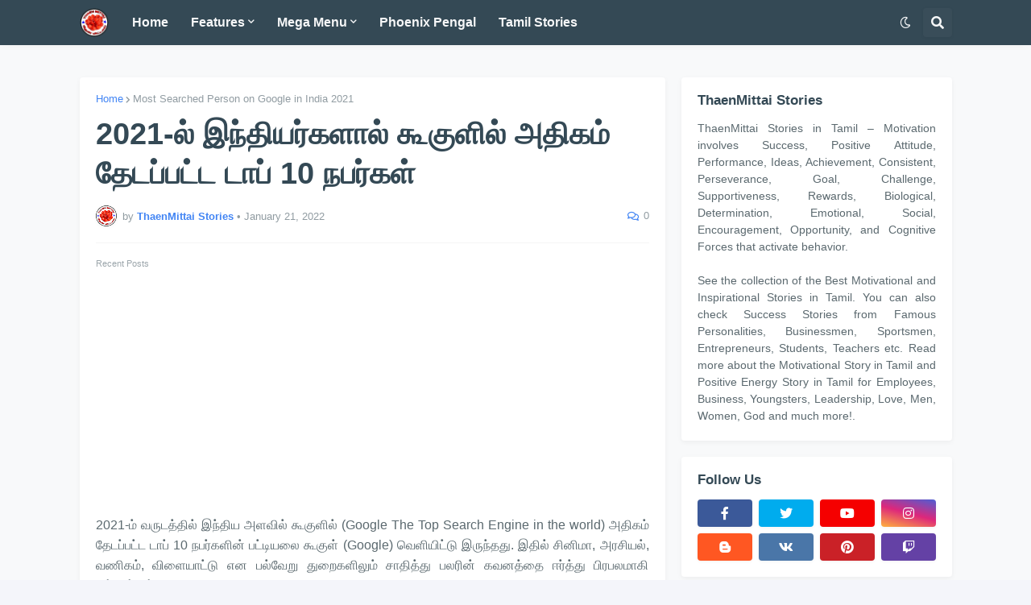

--- FILE ---
content_type: text/html; charset=UTF-8
request_url: https://www.thaenmittaistories.com/2022/01/most-searched-person-on-google-in-india-2021.html
body_size: 45792
content:
<!DOCTYPE html>
<html class='ltr' dir='ltr' lang='en_gb' xmlns='http://www.w3.org/1999/xhtml' xmlns:b='http://www.google.com/2005/gml/b' xmlns:data='http://www.google.com/2005/gml/data' xmlns:expr='http://www.google.com/2005/gml/expr'>
<head>
<!-- Google Tag Manager -->
<script>(function(w,d,s,l,i){w[l]=w[l]||[];w[l].push({'gtm.start':
new Date().getTime(),event:'gtm.js'});var f=d.getElementsByTagName(s)[0],
j=d.createElement(s),dl=l!='dataLayer'?'l;='+l:'';j.async=true;j.src=
'https://www.googletagmanager.com/gtm.js?id='+i+dl;f.parentNode.insertBefore(j,f);
})(window,document,'script','dataLayer','GTM-TRSB3LB');</script>
<!-- End Google Tag Manager -->
<!-- Google tag (gtag.js) -->
<script async='async' src='https://www.googletagmanager.com/gtag/js?id=G-62VFD3HBC4'></script>
<script>
  window.dataLayer = window.dataLayer || [];
  function gtag(){dataLayer.push(arguments);}
  gtag('js', new Date());

  gtag('config', 'G-62VFD3HBC4');
</script>
<meta content='text/html; charset=UTF-8' http-equiv='Content-Type'/>
<meta content='width=device-width, initial-scale=1, minimum-scale=1, maximum-scale=1' name='viewport'/>
<title> 2021-ல&#3021; இந&#3021;த&#3007;யர&#3021;கள&#3006;ல&#3021; க&#3010;க&#3009;ள&#3007;ல&#3021; அத&#3007;கம&#3021; த&#3015;டப&#3021;பட&#3021;ட ட&#3006;ப&#3021; 10 நபர&#3021;கள&#3021;</title>
<link href='//fonts.gstatic.com' rel='dns-prefetch'/>
<link href='//dnjs.cloudflare.com' rel='dns-prefetch'/>
<link href='//1.bp.blogspot.com' rel='dns-prefetch'/>
<link href='//2.bp.blogspot.com' rel='dns-prefetch'/>
<link href='//3.bp.blogspot.com' rel='dns-prefetch'/>
<link href='//4.bp.blogspot.com' rel='dns-prefetch'/>
<link href='//www.blogger.com' rel='dns-prefetch'/>
<meta content='blogger' name='generator'/>
<link href='https://www.thaenmittaistories.com/favicon.ico' rel='icon' type='image/x-icon'/>
<meta content='#4285f4' name='theme-color'/>
<link href='https://www.thaenmittaistories.com/2022/01/most-searched-person-on-google-in-india-2021.html' rel='canonical'/>
<meta content='2021-ம் வருடத்தில் இந்திய அளவில் கூகுளில் (Google The Top Search Engine in the world) அதிகம் தேடப்பட்ட டாப் 10 நபர்களின் பட்டியலை கூகுள் வெளியிட்டது.' name='description'/>
<link href='https://blogger.googleusercontent.com/img/b/R29vZ2xl/AVvXsEj3NGDO070QCCDcTIoNwT3lZLSWqhptD1uE6oN8UY7In-PCJzNXOUNbK_NNutV-lwPNKRLU9SM4Znxb9M1_HdzMvcHu9b0hZQRM8a2ZQSbkXVYyqEkwoeUpQ-QdEh1riqXD_TRVs7cnmSX8BSfzxJq-OljV8Aumd5NMvhqaK0npb1Dw4x2pmJSOSIci/w1600/Most-Searched-Person-on-Google-in-India-2021-ThaenMittai-Stories.webp' rel='image_src'/>
<!-- Metadata for Open Graph protocol. See http://ogp.me/. -->
<meta content='en_gb' property='og:locale'/>
<meta content='article' property='og:type'/>
<meta content=' 2021-ல் இந்தியர்களால் கூகுளில் அதிகம் தேடப்பட்ட டாப் 10 நபர்கள்' property='og:title'/>
<meta content='https://www.thaenmittaistories.com/2022/01/most-searched-person-on-google-in-india-2021.html' property='og:url'/>
<meta content='2021-ம் வருடத்தில் இந்திய அளவில் கூகுளில் (Google The Top Search Engine in the world) அதிகம் தேடப்பட்ட டாப் 10 நபர்களின் பட்டியலை கூகுள் வெளியிட்டது.' property='og:description'/>
<meta content='Motivational Stories in Tamil | Success Stories | ThaenMittai Stories' property='og:site_name'/>
<meta content='https://blogger.googleusercontent.com/img/b/R29vZ2xl/AVvXsEj3NGDO070QCCDcTIoNwT3lZLSWqhptD1uE6oN8UY7In-PCJzNXOUNbK_NNutV-lwPNKRLU9SM4Znxb9M1_HdzMvcHu9b0hZQRM8a2ZQSbkXVYyqEkwoeUpQ-QdEh1riqXD_TRVs7cnmSX8BSfzxJq-OljV8Aumd5NMvhqaK0npb1Dw4x2pmJSOSIci/w1600/Most-Searched-Person-on-Google-in-India-2021-ThaenMittai-Stories.webp' property='og:image'/>
<meta content='https://blogger.googleusercontent.com/img/b/R29vZ2xl/AVvXsEj3NGDO070QCCDcTIoNwT3lZLSWqhptD1uE6oN8UY7In-PCJzNXOUNbK_NNutV-lwPNKRLU9SM4Znxb9M1_HdzMvcHu9b0hZQRM8a2ZQSbkXVYyqEkwoeUpQ-QdEh1riqXD_TRVs7cnmSX8BSfzxJq-OljV8Aumd5NMvhqaK0npb1Dw4x2pmJSOSIci/w1600/Most-Searched-Person-on-Google-in-India-2021-ThaenMittai-Stories.webp' name='twitter:image'/>
<meta content='summary_large_image' name='twitter:card'/>
<meta content=' 2021-ல் இந்தியர்களால் கூகுளில் அதிகம் தேடப்பட்ட டாப் 10 நபர்கள்' name='twitter:title'/>
<meta content='https://www.thaenmittaistories.com/2022/01/most-searched-person-on-google-in-india-2021.html' name='twitter:domain'/>
<meta content='2021-ம் வருடத்தில் இந்திய அளவில் கூகுளில் (Google The Top Search Engine in the world) அதிகம் தேடப்பட்ட டாப் 10 நபர்களின் பட்டியலை கூகுள் வெளியிட்டது.' name='twitter:description'/>
<link rel="alternate" type="application/atom+xml" title="Motivational Stories in Tamil | Success Stories | ThaenMittai Stories - Atom" href="https://www.thaenmittaistories.com/feeds/posts/default" />
<link rel="alternate" type="application/rss+xml" title="Motivational Stories in Tamil | Success Stories | ThaenMittai Stories - RSS" href="https://www.thaenmittaistories.com/feeds/posts/default?alt=rss" />
<link rel="service.post" type="application/atom+xml" title="Motivational Stories in Tamil | Success Stories | ThaenMittai Stories - Atom" href="https://www.blogger.com/feeds/1026549704618680202/posts/default" />

<link rel="alternate" type="application/atom+xml" title="Motivational Stories in Tamil | Success Stories | ThaenMittai Stories - Atom" href="https://www.thaenmittaistories.com/feeds/6455890751880656473/comments/default" />
<!-- Font Awesome Free 5.14.0 -->
<link href='https://cdnjs.cloudflare.com/ajax/libs/font-awesome/5.14.0/css/fontawesome.min.css' rel='stylesheet'/>
<!-- Theme CSS Style -->
<style id='page-skin-1' type='text/css'><!--
/*
-----------------------------------------------
Blogger Template Style
Name:         SeoPro
Version:      1.4.0 - Premium
Author:       Templateify
Author Url:   https://www.templateify.com/
Terms of Use: https://www.templateify.com/p/terms-and-conditions.html
-----------------------------------------------*/
/*-- Google Fonts --*/
@font-face{font-family:'Work Sans';font-style:italic;font-weight:400;font-display:swap;src:url(https://fonts.gstatic.com/s/worksans/v8/QGYqz_wNahGAdqQ43Rh_eZDkv_1w4A.woff2) format("woff2");unicode-range:U+0102-0103,U+0110-0111,U+0128-0129,U+0168-0169,U+01A0-01A1,U+01AF-01B0,U+1EA0-1EF9,U+20AB}
@font-face{font-family:'Work Sans';font-style:italic;font-weight:400;font-display:swap;src:url(https://fonts.gstatic.com/s/worksans/v8/QGYqz_wNahGAdqQ43Rh_eZDlv_1w4A.woff2) format("woff2");unicode-range:U+0100-024F,U+0259,U+1E00-1EFF,U+2020,U+20A0-20AB,U+20AD-20CF,U+2113,U+2C60-2C7F,U+A720-A7FF}
@font-face{font-family:'Work Sans';font-style:italic;font-weight:400;font-display:swap;src:url(https://fonts.gstatic.com/s/worksans/v8/QGYqz_wNahGAdqQ43Rh_eZDrv_0.woff2) format("woff2");unicode-range:U+0000-00FF,U+0131,U+0152-0153,U+02BB-02BC,U+02C6,U+02DA,U+02DC,U+2000-206F,U+2074,U+20AC,U+2122,U+2191,U+2193,U+2212,U+2215,U+FEFF,U+FFFD}
@font-face{font-family:'Work Sans';font-style:italic;font-weight:500;font-display:swap;src:url(https://fonts.gstatic.com/s/worksans/v8/QGYqz_wNahGAdqQ43Rh_eZDkv_1w4A.woff2) format("woff2");unicode-range:U+0102-0103,U+0110-0111,U+0128-0129,U+0168-0169,U+01A0-01A1,U+01AF-01B0,U+1EA0-1EF9,U+20AB}
@font-face{font-family:'Work Sans';font-style:italic;font-weight:500;font-display:swap;src:url(https://fonts.gstatic.com/s/worksans/v8/QGYqz_wNahGAdqQ43Rh_eZDlv_1w4A.woff2) format("woff2");unicode-range:U+0100-024F,U+0259,U+1E00-1EFF,U+2020,U+20A0-20AB,U+20AD-20CF,U+2113,U+2C60-2C7F,U+A720-A7FF}
@font-face{font-family:'Work Sans';font-style:italic;font-weight:500;font-display:swap;src:url(https://fonts.gstatic.com/s/worksans/v8/QGYqz_wNahGAdqQ43Rh_eZDrv_0.woff2) format("woff2");unicode-range:U+0000-00FF,U+0131,U+0152-0153,U+02BB-02BC,U+02C6,U+02DA,U+02DC,U+2000-206F,U+2074,U+20AC,U+2122,U+2191,U+2193,U+2212,U+2215,U+FEFF,U+FFFD}
@font-face{font-family:'Work Sans';font-style:italic;font-weight:600;font-display:swap;src:url(https://fonts.gstatic.com/s/worksans/v8/QGYqz_wNahGAdqQ43Rh_eZDkv_1w4A.woff2) format("woff2");unicode-range:U+0102-0103,U+0110-0111,U+0128-0129,U+0168-0169,U+01A0-01A1,U+01AF-01B0,U+1EA0-1EF9,U+20AB}
@font-face{font-family:'Work Sans';font-style:italic;font-weight:600;font-display:swap;src:url(https://fonts.gstatic.com/s/worksans/v8/QGYqz_wNahGAdqQ43Rh_eZDlv_1w4A.woff2) format("woff2");unicode-range:U+0100-024F,U+0259,U+1E00-1EFF,U+2020,U+20A0-20AB,U+20AD-20CF,U+2113,U+2C60-2C7F,U+A720-A7FF}
@font-face{font-family:'Work Sans';font-style:italic;font-weight:600;font-display:swap;src:url(https://fonts.gstatic.com/s/worksans/v8/QGYqz_wNahGAdqQ43Rh_eZDrv_0.woff2) format("woff2");unicode-range:U+0000-00FF,U+0131,U+0152-0153,U+02BB-02BC,U+02C6,U+02DA,U+02DC,U+2000-206F,U+2074,U+20AC,U+2122,U+2191,U+2193,U+2212,U+2215,U+FEFF,U+FFFD}
@font-face{font-family:'Work Sans';font-style:italic;font-weight:700;font-display:swap;src:url(https://fonts.gstatic.com/s/worksans/v8/QGYqz_wNahGAdqQ43Rh_eZDkv_1w4A.woff2) format("woff2");unicode-range:U+0102-0103,U+0110-0111,U+0128-0129,U+0168-0169,U+01A0-01A1,U+01AF-01B0,U+1EA0-1EF9,U+20AB}
@font-face{font-family:'Work Sans';font-style:italic;font-weight:700;font-display:swap;src:url(https://fonts.gstatic.com/s/worksans/v8/QGYqz_wNahGAdqQ43Rh_eZDlv_1w4A.woff2) format("woff2");unicode-range:U+0100-024F,U+0259,U+1E00-1EFF,U+2020,U+20A0-20AB,U+20AD-20CF,U+2113,U+2C60-2C7F,U+A720-A7FF}
@font-face{font-family:'Work Sans';font-style:italic;font-weight:700;font-display:swap;src:url(https://fonts.gstatic.com/s/worksans/v8/QGYqz_wNahGAdqQ43Rh_eZDrv_0.woff2) format("woff2");unicode-range:U+0000-00FF,U+0131,U+0152-0153,U+02BB-02BC,U+02C6,U+02DA,U+02DC,U+2000-206F,U+2074,U+20AC,U+2122,U+2191,U+2193,U+2212,U+2215,U+FEFF,U+FFFD}
@font-face{font-family:'Work Sans';font-style:normal;font-weight:400;font-display:swap;src:url(https://fonts.gstatic.com/s/worksans/v8/QGYsz_wNahGAdqQ43Rh_c6Dpp_k.woff2) format("woff2");unicode-range:U+0102-0103,U+0110-0111,U+0128-0129,U+0168-0169,U+01A0-01A1,U+01AF-01B0,U+1EA0-1EF9,U+20AB}
@font-face{font-family:'Work Sans';font-style:normal;font-weight:400;font-display:swap;src:url(https://fonts.gstatic.com/s/worksans/v8/QGYsz_wNahGAdqQ43Rh_cqDpp_k.woff2) format("woff2");unicode-range:U+0100-024F,U+0259,U+1E00-1EFF,U+2020,U+20A0-20AB,U+20AD-20CF,U+2113,U+2C60-2C7F,U+A720-A7FF}
@font-face{font-family:'Work Sans';font-style:normal;font-weight:400;font-display:swap;src:url(https://fonts.gstatic.com/s/worksans/v8/QGYsz_wNahGAdqQ43Rh_fKDp.woff2) format("woff2");unicode-range:U+0000-00FF,U+0131,U+0152-0153,U+02BB-02BC,U+02C6,U+02DA,U+02DC,U+2000-206F,U+2074,U+20AC,U+2122,U+2191,U+2193,U+2212,U+2215,U+FEFF,U+FFFD}
@font-face{font-family:'Work Sans';font-style:normal;font-weight:500;font-display:swap;src:url(https://fonts.gstatic.com/s/worksans/v8/QGYsz_wNahGAdqQ43Rh_c6Dpp_k.woff2) format("woff2");unicode-range:U+0102-0103,U+0110-0111,U+0128-0129,U+0168-0169,U+01A0-01A1,U+01AF-01B0,U+1EA0-1EF9,U+20AB}
@font-face{font-family:'Work Sans';font-style:normal;font-weight:500;font-display:swap;src:url(https://fonts.gstatic.com/s/worksans/v8/QGYsz_wNahGAdqQ43Rh_cqDpp_k.woff2) format("woff2");unicode-range:U+0100-024F,U+0259,U+1E00-1EFF,U+2020,U+20A0-20AB,U+20AD-20CF,U+2113,U+2C60-2C7F,U+A720-A7FF}
@font-face{font-family:'Work Sans';font-style:normal;font-weight:500;font-display:swap;src:url(https://fonts.gstatic.com/s/worksans/v8/QGYsz_wNahGAdqQ43Rh_fKDp.woff2) format("woff2");unicode-range:U+0000-00FF,U+0131,U+0152-0153,U+02BB-02BC,U+02C6,U+02DA,U+02DC,U+2000-206F,U+2074,U+20AC,U+2122,U+2191,U+2193,U+2212,U+2215,U+FEFF,U+FFFD}
@font-face{font-family:'Work Sans';font-style:normal;font-weight:600;font-display:swap;src:url(https://fonts.gstatic.com/s/worksans/v8/QGYsz_wNahGAdqQ43Rh_c6Dpp_k.woff2) format("woff2");unicode-range:U+0102-0103,U+0110-0111,U+0128-0129,U+0168-0169,U+01A0-01A1,U+01AF-01B0,U+1EA0-1EF9,U+20AB}
@font-face{font-family:'Work Sans';font-style:normal;font-weight:600;font-display:swap;src:url(https://fonts.gstatic.com/s/worksans/v8/QGYsz_wNahGAdqQ43Rh_cqDpp_k.woff2) format("woff2");unicode-range:U+0100-024F,U+0259,U+1E00-1EFF,U+2020,U+20A0-20AB,U+20AD-20CF,U+2113,U+2C60-2C7F,U+A720-A7FF}
@font-face{font-family:'Work Sans';font-style:normal;font-weight:600;font-display:swap;src:url(https://fonts.gstatic.com/s/worksans/v8/QGYsz_wNahGAdqQ43Rh_fKDp.woff2) format("woff2");unicode-range:U+0000-00FF,U+0131,U+0152-0153,U+02BB-02BC,U+02C6,U+02DA,U+02DC,U+2000-206F,U+2074,U+20AC,U+2122,U+2191,U+2193,U+2212,U+2215,U+FEFF,U+FFFD}
@font-face{font-family:'Work Sans';font-style:normal;font-weight:700;font-display:swap;src:url(https://fonts.gstatic.com/s/worksans/v8/QGYsz_wNahGAdqQ43Rh_c6Dpp_k.woff2) format("woff2");unicode-range:U+0102-0103,U+0110-0111,U+0128-0129,U+0168-0169,U+01A0-01A1,U+01AF-01B0,U+1EA0-1EF9,U+20AB}
@font-face{font-family:'Work Sans';font-style:normal;font-weight:700;font-display:swap;src:url(https://fonts.gstatic.com/s/worksans/v8/QGYsz_wNahGAdqQ43Rh_cqDpp_k.woff2) format("woff2");unicode-range:U+0100-024F,U+0259,U+1E00-1EFF,U+2020,U+20A0-20AB,U+20AD-20CF,U+2113,U+2C60-2C7F,U+A720-A7FF}
@font-face{font-family:'Work Sans';font-style:normal;font-weight:700;font-display:swap;src:url(https://fonts.gstatic.com/s/worksans/v8/QGYsz_wNahGAdqQ43Rh_fKDp.woff2) format("woff2");unicode-range:U+0000-00FF,U+0131,U+0152-0153,U+02BB-02BC,U+02C6,U+02DA,U+02DC,U+2000-206F,U+2074,U+20AC,U+2122,U+2191,U+2193,U+2212,U+2215,U+FEFF,U+FFFD}
/*-- Font Awesome Free 5.14.0 --*/
@font-face{font-family:"Font Awesome 5 Brands";font-display:swap;font-style:normal;font-weight:400;font-display:block;src:url(https://cdnjs.cloudflare.com/ajax/libs/font-awesome/5.14.0/webfonts/fa-brands-400.eot);src:url(https://cdnjs.cloudflare.com/ajax/libs/font-awesome/5.14.0/webfonts/fa-brands-400.eot?#iefix) format("embedded-opentype"),url(https://cdnjs.cloudflare.com/ajax/libs/font-awesome/5.14.0/webfonts/fa-brands-400.woff2) format("woff2"),url(https://cdnjs.cloudflare.com/ajax/libs/font-awesome/5.14.0/webfonts/fa-brands-400.woff) format("woff"),url(https://cdnjs.cloudflare.com/ajax/libs/font-awesome/5.14.0/webfonts/fa-brands-400.ttf) format("truetype"),url(https://cdnjs.cloudflare.com/ajax/libs/font-awesome/5.14.0/webfonts/fa-brands-400.svg#fontawesome) format("svg")}.fab{font-family:"Font Awesome 5 Brands";font-weight:400}
@font-face{font-family:"Font Awesome 5 Free";font-display:swap;font-style:normal;font-weight:400;font-display:block;src:url(https://cdnjs.cloudflare.com/ajax/libs/font-awesome/5.14.0/webfonts/fa-regular-400.eot);src:url(https://cdnjs.cloudflare.com/ajax/libs/font-awesome/5.14.0/webfonts/fa-regular-400.eot?#iefix) format("embedded-opentype"),url(https://cdnjs.cloudflare.com/ajax/libs/font-awesome/5.14.0/webfonts/fa-regular-400.woff2) format("woff2"),url(https://cdnjs.cloudflare.com/ajax/libs/font-awesome/5.14.0/webfonts/fa-regular-400.woff) format("woff"),url(https://cdnjs.cloudflare.com/ajax/libs/font-awesome/5.14.0/webfonts/fa-regular-400.ttf) format("truetype"),url(https://cdnjs.cloudflare.com/ajax/libs/font-awesome/5.14.0/webfonts/fa-regular-400.svg#fontawesome) format("svg")}.far{font-family:"Font Awesome 5 Free";font-weight:400}
@font-face{font-family:"Font Awesome 5 Free";font-display:swap;font-style:normal;font-weight:900;font-display:block;src:url(https://cdnjs.cloudflare.com/ajax/libs/font-awesome/5.14.0/webfonts/fa-solid-900.eot);src:url(https://cdnjs.cloudflare.com/ajax/libs/font-awesome/5.14.0/webfonts/fa-solid-900.eot?#iefix) format("embedded-opentype"),url(https://cdnjs.cloudflare.com/ajax/libs/font-awesome/5.14.0/webfonts/fa-solid-900.woff2) format("woff2"),url(https://cdnjs.cloudflare.com/ajax/libs/font-awesome/5.14.0/webfonts/fa-solid-900.woff) format("woff"),url(https://cdnjs.cloudflare.com/ajax/libs/font-awesome/5.14.0/webfonts/fa-solid-900.ttf) format("truetype"),url(https://cdnjs.cloudflare.com/ajax/libs/font-awesome/5.14.0/webfonts/fa-solid-900.svg#fontawesome) format("svg")}.fa,.fas{font-family:"Font Awesome 5 Free";font-weight:900}
/*-- CSS Variables --*/
html{
--body-font:'Arial', Arial, sans-serif;
--title-font:'Arial', Arial, sans-serif;
--meta-font:'Arial', Arial, sans-serif;
--text-font:'Arial', Arial, sans-serif;
--body-bg-color:#f4f5fa;
--body-bg:#f4f5fa none repeat scroll top left;
--outer-bg:#f8f9fa;
--main-color:#4285f4;
--title-color:#344955;
--title-hover-color:#4285F4;
--meta-color:#919ca2;
--text-color:#5b696f;
--header-bg:#344955;
--header-color:#f6f7f8;
--header-hover-color:#4285F4;
--submenu-bg:#ffffff;
--submenu-color:#344955;
--submenu-hover-color:#4285F4;
--megamenu-bg:#ffffff;
--megamenu-color:#344955;
--megamenu-hover-color:#4285F4;
--mobilemenu-bg:#ffffff;
--mobilemenu-color:#344955;
--mobilemenu-hover-color:#4285F4;
--widget-bg:#ffffff;
--widget-title-color:#344955;
--widget-shadow:0 2px 6px 0 rgba(0,0,0,0.05);
--post-title-color:#344955;
--post-title-hover-color:#4285F4;
--post-text-color:#5B696F;
--footer-bg:#344955;
--footer-color:#f6f7f8;
--footer-hover-color:#4285F4;
--footer-text-color:#b4c1cc;
--footerbar-bg:#2c3e48;
--footerbar-color:#f6f7f8;
--footerbar-hover-color:#4285F4;
--cookie-bg:#344955;
--cookie-color:#b4c1cc;
--button-bg:#4285F4;
--button-color:#ffffff;
--button-hover-bg:#3367d6;
--button-hover-color:#ffffff;
--border-color:rgba(155,155,155,0.1);
--avatar-shadow:0px 1px 4px rgba(0,0,0,0.05);
--button-shadow:0px 1px 4px rgba(0,0,0,0.05);
}
html.is-dark{
--body-bg-color:#25353d;
--body-bg:#f4f5fa none repeat scroll top left;
--outer-bg:#2c3e48;
--main-color:#4285f4;
--title-color:#f6f7f8;
--title-hover-color:#4285f4;
--meta-color:#cfd6da;
--text-color:#b4c1cc;
--header-bg:#344955;
--header-color:#f6f7f8;
--header-hover-color:#4285f4;
--submenu-bg:#4a6572;
--submenu-color:#f6f7f8;
--submenu-hover-color:#4285f4;
--megamenu-bg:#4a6572;
--megamenu-color:#f6f7f8;
--megamenu-hover-color:#4285f4;
--mobilemenu-bg:#2c3e48;
--mobilemenu-color:#f6f7f8;
--mobilemenu-hover-color:#4285f4;
--widget-bg:#344955;
--widget-title-color:#f6f7f8;
--widget-shadow:0 2px 6px 0 rgba(0,0,0,0.05);
--post-title-color:#f6f7f8;
--post-title-hover-color:#4285f4;
--post-text-color:#b4c1cc;
--footer-bg:#344955;
--footer-color:#f6f7f8;
--footer-hover-color:#4285f4;
--footer-text-color:#b4c1cc;
--footerbar-bg:#2c3e48;
--footerbar-color:#f6f7f8;
--footerbar-hover-color:#4285f4;
--cookie-bg:#4a6572;
--cookie-color:#f6f7f8;
--button-bg:#4285f4;
--button-color:#ffffff;
--button-hover-bg:#3367d6;
--button-hover-color:#ffffff;
--border-color:rgba(155,155,155,0.1);
--avatar-shadow:0px 1px 4px rgba(0,0,0,0.05);
--button-shadow:0px 1px 4px rgba(0,0,0,0.05);
}
html.rtl{
--body-font:'Tajawal',Arial,sans-serif;
--title-font:'Tajawal',Arial,sans-serif;
--meta-font:'Tajawal',Arial,sans-serif;
--text-font:'Tajawal',Arial,sans-serif;
}
/*-- Reset CSS --*/
a,abbr,acronym,address,applet,b,big,blockquote,body,caption,center,cite,code,dd,del,dfn,div,dl,dt,em,fieldset,font,form,h1,h2,h3,h4,h5,h6,html,i,iframe,img,ins,kbd,label,legend,li,object,p,pre,q,s,samp,small,span,strike,strong,sub,sup,table,tbody,td,tfoot,th,thead,tr,tt,u,ul,var{padding:0;margin:0;border:0;outline:0;vertical-align:baseline;background:0 0;text-decoration:none}dl,ul{list-style-position:inside;list-style:none}ul li{list-style:none}caption{text-align:center}img{border:none;position:relative}a,a:visited{text-decoration:none}.clearfix{clear:both}.section,.widget,.widget ul{margin:0;padding:0}a{color:var(--main-color)}a img{border:0}abbr{text-decoration:none}.CSS_LIGHTBOX{z-index:999999!important}.CSS_LIGHTBOX_ATTRIBUTION_INDEX_CONTAINER .CSS_HCONT_CHILDREN_HOLDER > .CSS_LAYOUT_COMPONENT.CSS_HCONT_CHILD:first-child > .CSS_LAYOUT_COMPONENT{opacity:0}.separator a{clear:none!important;float:none!important;margin-left:0!important;margin-right:0!important}#Navbar1,#navbar-iframe,.widget-item-control,a.quickedit,.home-link,.feed-links{display:none!important}.center{display:table;margin:0 auto;position:relative}.widget > h2,.widget > h3{display:none}.widget iframe,.widget img{max-width:100%}button,input,select,textarea{font-family:var(--body-font);-webkit-appearance:none;-moz-appearance:none;appearance:none;outline:none;border-radius:0}
/*-- Style CSS --*/
*{box-sizing:border-box;text-rendering:optimizeLegibility;-webkit-font-smoothing:antialiased}
html{position:relative;margin:0}
body{position:relative;background:var(--body-bg);background-color:var(--body-bg-color);font-family:var(--body-font);font-size:14px;color:var(--text-color);font-weight:400;font-style:normal;line-height:1.4em;word-wrap:break-word;margin:0;padding:0}
body.is-cover{background-attachment:fixed;background-size:cover;background-position:center center;background-repeat:no-repeat}
.rtl{direction:rtl}
h1,h2,h3,h4,h5,h6{font-family:var(--title-font);font-weight:700}
a,input,button{transition:all .0s ease}
#outer-wrapper{position:relative;overflow:hidden;width:100%;max-width:100%;background-color:var(--outer-bg);margin:0 auto;padding:0}
.is-boxed #outer-wrapper{width:1123px;max-width:100%;box-shadow:0 0 20px rgba(0,0,0,0.1)}
.container{position:relative}
.row-x1{width:1083px}
.flex-center{display:flex;justify-content:center}
#content-wrapper{position:relative;float:left;width:100%;overflow:hidden;padding:20px 0;margin:0;border-top:0}
.theiaStickySidebarIfy:before,.theiaStickySidebarIfy:after{content:'';display:table;clear:both}
#main-wrapper{position:relative;float:left;width:calc(100% - 356px);padding:0}
.is-left #main-wrapper,.rtl #main-wrapper{float:right}
#sidebar-wrapper{position:relative;float:right;width:336px;padding:0}
.is-left #sidebar-wrapper,.rtl #sidebar-wrapper{float:left}
.btn{position:relative;border:0;border-radius:4px;box-shadow:var(--button-shadow)}
.entry-image-wrap,.comments .avatar-image-container{overflow:hidden;background-color:rgba(155,155,155,0.05);z-index:5;color:transparent!important;transition:opacity .17s ease}
.entry-thumb{display:block;position:relative;width:100%;height:100%;background-size:cover;background-position:center center;background-repeat:no-repeat;z-index:1;opacity:0;transition:opacity .35s ease,filter 0s ease}
.entry-thumb.lazy-ify{opacity:1}
.entry-image-wrap:hover .entry-thumb,.entry-inner:hover .entry-image-wrap .entry-thumb{filter:brightness(1.05)}
.entry-image-wrap:hover{box-shadow:0 2px 8px rgba(0,0,0,0.05)}
.before-mask:before{content:'';position:absolute;left:0;right:0;bottom:0;height:70%;background-image:linear-gradient(to bottom,transparent,rgba(0,0,0,0.5));-webkit-backface-visibility:hidden;backface-visibility:hidden;z-index:2;opacity:1;margin:0;transition:opacity .25s ease}
.entry-image-wrap.is-video:after{position:absolute;display:flex;align-items:center;justify-content:center;content:'\f04b';top:50%;right:50%;background-color:rgba(0,0,0,0.5);width:40px;height:29px;font-family:'Font Awesome 5 Free';font-size:12px;color:#fff;font-weight:900;z-index:5;transform:translate(50%,-50%);margin:0;border-radius:6px;transition:background .17s ease}
.entry-image-wrap.is-video.c-ply:after{transform:translate(50%,-50%) scale(1.2)}
.entry-inner .entry-image-wrap.is-video:not(.c-ply):after{top:15px;right:15px;transform:translate(0%,0%)}
.rtl .entry-inner .entry-image-wrap.is-video:not(.c-ply):after{left:15px;right:unset}
.entry-image-wrap.is-video:hover:after,.entry-inner:hover .entry-image-wrap.is-video:after{background-color:#ff0000}
.entry-tag{position:absolute;top:10px;left:10px;height:18px;background-color:var(--button-bg);font-size:11px;color:var(--button-color);font-weight:400;line-height:19px;text-transform:uppercase;z-index:5;padding:0 6px;margin:0;border-radius:2px}
.rtl .entry-tag{left:unset;right:10px}
.entry-info{position:absolute;left:0;bottom:0;width:100%;background:linear-gradient(to bottom,transparent,rgba(0,0,0,0.8));overflow:hidden;z-index:5;display:flex;flex-direction:column;padding:15px}
.entry-info .entry-title{color:#fff;text-shadow:0 1px 2px rgba(0,0,0,0.5)}
.entry-info .entry-meta{color:#ccc}
.entry-info .entry-meta .author-name{color:#ddd}
.entry-title{color:var(--post-title-color);font-weight:700;line-height:1.3em}
.entry-title a{display:block;color:var(--post-title-color)}
.entry-title a:hover{color:var(--post-title-hover-color)}
.entry-meta{font-family:var(--meta-font);font-size:12px;color:var(--meta-color);font-weight:400;margin:0}
.entry-meta .author-name{color:var(--main-color);font-weight:600}
.excerpt{font-family:var(--text-font);line-height:1.5em}
.error-msg{display:flex;align-items:center;font-size:14px;color:var(--text-color);padding:20px 0;font-weight:400}
.error-msg b{font-weight:700}
.loader{position:relative;width:100%;height:100%;overflow:hidden;display:flex;align-items:center;justify-content:center;margin:0}
.loader:after{content:'';display:block;width:28px;height:28px;box-sizing:border-box;margin:0;border:3px solid var(--main-color);border-right-color:var(--border-color);border-radius:100%;animation:spinner .65s infinite linear;transform-origin:center}
@-webkit-keyframes spinner {
0%{-webkit-transform:rotate(0deg);transform:rotate(0deg)}
to{-webkit-transform:rotate(1turn);transform:rotate(1turn)}
}
@keyframes spinner {
0%{-webkit-transform:rotate(0deg);transform:rotate(0deg)}
to{-webkit-transform:rotate(1turn);transform:rotate(1turn)}
}
.social a:before{display:inline-block;font-family:'Font Awesome 5 Brands';font-style:normal;font-weight:400}
.social .blogger a:before{content:'\f37d'}
.social .apple a:before{content:'\f179'}
.social .amazon a:before{content:'\f270'}
.social .microsoft a:before{content:'\f3ca'}
.social .facebook a:before{content:'\f09a'}
.social .facebook-f a:before{content:'\f39e'}
.social .twitter a:before{content:'\f099'}
.social .rss a:before{content:'\f09e';font-family:'Font Awesome 5 Free';font-weight:900}
.social .youtube a:before{content:'\f167'}
.social .skype a:before{content:'\f17e'}
.social .stumbleupon a:before{content:'\f1a4'}
.social .tumblr a:before{content:'\f173'}
.social .vk a:before{content:'\f189'}
.social .stack-overflow a:before{content:'\f16c'}
.social .github a:before{content:'\f09b'}
.social .linkedin a:before{content:'\f0e1'}
.social .dribbble a:before{content:'\f17d'}
.social .soundcloud a:before{content:'\f1be'}
.social .behance a:before{content:'\f1b4'}
.social .digg a:before{content:'\f1a6'}
.social .instagram a:before{content:'\f16d'}
.social .pinterest a:before{content:'\f0d2'}
.social .pinterest-p a:before{content:'\f231'}
.social .twitch a:before{content:'\f1e8'}
.social .delicious a:before{content:'\f1a5'}
.social .codepen a:before{content:'\f1cb'}
.social .flipboard a:before{content:'\f44d'}
.social .reddit a:before{content:'\f281'}
.social .whatsapp a:before{content:'\f232'}
.social .messenger a:before{content:'\f39f'}
.social .snapchat a:before{content:'\f2ac'}
.social .telegram a:before{content:'\f3fe'}
.social .steam a:before{content:'\f3f6'}
.social .discord a:before{content:'\f392'}
.social .share a:before{content:'\f064';font-family:'Font Awesome 5 Free';font-weight:900}
.social .email a:before{content:'\f0e0';font-family:'Font Awesome 5 Free'}
.social .external-link a:before{content:'\f35d';font-family:'Font Awesome 5 Free';font-weight:900}
.social-bg .blogger a,.social-bg-hover .blogger a:hover{background-color:#ff5722}
.social-bg .apple a,.social-bg-hover .apple a:hover{background-color:#333}
.social-bg .amazon a,.social-bg-hover .amazon a:hover{background-color:#fe9800}
.social-bg .microsoft a,.social-bg-hover .microsoft a:hover{background-color:#0067B8}
.social-bg .facebook a,.social-bg .facebook-f a,.social-bg-hover .facebook a:hover,.social-bg-hover .facebook-f a:hover{background-color:#3b5999}
.social-bg .twitter a,.social-bg-hover .twitter a:hover{background-color:#00acee}
.social-bg .youtube a,.social-bg-hover .youtube a:hover{background-color:#f50000}
.social-bg .instagram a,.social-bg-hover .instagram a:hover{background:linear-gradient(15deg,#ffb13d,#dd277b,#4d5ed4)}
.social-bg .pinterest a,.social-bg .pinterest-p a,.social-bg-hover .pinterest a:hover,.social-bg-hover .pinterest-p a:hover{background-color:#ca2127}
.social-bg .dribbble a,.social-bg-hover .dribbble a:hover{background-color:#ea4c89}
.social-bg .linkedin a,.social-bg-hover .linkedin a:hover{background-color:#0077b5}
.social-bg .tumblr a,.social-bg-hover .tumblr a:hover{background-color:#365069}
.social-bg .twitch a,.social-bg-hover .twitch a:hover{background-color:#6441a5}
.social-bg .rss a,.social-bg-hover .rss a:hover{background-color:#ffc200}
.social-bg .skype a,.social-bg-hover .skype a:hover{background-color:#00aff0}
.social-bg .stumbleupon a,.social-bg-hover .stumbleupon a:hover{background-color:#eb4823}
.social-bg .vk a,.social-bg-hover .vk a:hover{background-color:#4a76a8}
.social-bg .stack-overflow a,.social-bg-hover .stack-overflow a:hover{background-color:#f48024}
.social-bg .github a,.social-bg-hover .github a:hover{background-color:#24292e}
.social-bg .soundcloud a,.social-bg-hover .soundcloud a:hover{background:linear-gradient(#ff7400,#ff3400)}
.social-bg .behance a,.social-bg-hover .behance a:hover{background-color:#191919}
.social-bg .digg a,.social-bg-hover .digg a:hover{background-color:#1b1a19}
.social-bg .delicious a,.social-bg-hover .delicious a:hover{background-color:#0076e8}
.social-bg .codepen a,.social-bg-hover .codepen a:hover{background-color:#000}
.social-bg .flipboard a,.social-bg-hover .flipboard a:hover{background-color:#f52828}
.social-bg .reddit a,.social-bg-hover .reddit a:hover{background-color:#ff4500}
.social-bg .whatsapp a,.social-bg-hover .whatsapp a:hover{background-color:#3fbb50}
.social-bg .messenger a,.social-bg-hover .messenger a:hover{background-color:#0084ff}
.social-bg .snapchat a,.social-bg-hover .snapchat a:hover{background-color:#ffe700}
.social-bg .telegram a,.social-bg-hover .telegram a:hover{background-color:#179cde}
.social-bg .steam a,.social-bg-hover .steam a:hover{background:linear-gradient(5deg,#0d89bc,#112c5b,#0d1c47)}
.social-bg .discord a,.social-bg-hover .discord a:hover{background-color:#7289da}
.social-bg .share a,.social-bg-hover .share a:hover{background-color:var(--meta-color)}
.social-bg .email a,.social-bg-hover .email a:hover{background-color:#888}
.social-bg .external-link a,.social-bg-hover .external-link a:hover{background-color:var(--button-hover-bg)}
.social-color .blogger a,.social-color-hover .blogger a:hover{color:#ff5722}
.social-color .apple a,.social-color-hover .apple a:hover{color:#333}
.social-color .amazon a,.social-color-hover .amazon a:hover{color:#fe9800}
.social-color .microsoft a,.social-color-hover .microsoft a:hover{color:#0067B8}
.social-color .facebook a,.social-color .facebook-f a,.social-color-hover .facebook a:hover,.social-color-hover .facebook-f a:hover{color:#3b5999}
.social-color .twitter a,.social-color-hover .twitter a:hover{color:#00acee}
.social-color .youtube a,.social-color-hover .youtube a:hover{color:#f50000}
.social-color .instagram a,.social-color-hover .instagram a:hover{color:#dd277b}
.social-color .pinterest a,.social-color .pinterest-p a,.social-color-hover .pinterest a:hover,.social-color-hover .pinterest-p a:hover{color:#ca2127}
.social-color .dribbble a,.social-color-hover .dribbble a:hover{color:#ea4c89}
.social-color .linkedin a,.social-color-hover .linkedin a:hover{color:#0077b5}
.social-color .tumblr a,.social-color-hover .tumblr a:hover{color:#365069}
.social-color .twitch a,.social-color-hover .twitch a:hover{color:#6441a5}
.social-color .rss a,.social-color-hover .rss a:hover{color:#ffc200}
.social-color .skype a,.social-color-hover .skype a:hover{color:#00aff0}
.social-color .stumbleupon a,.social-color-hover .stumbleupon a:hover{color:#eb4823}
.social-color .vk a,.social-color-hover .vk a:hover{color:#4a76a8}
.social-color .stack-overflow a,.social-color-hover .stack-overflow a:hover{color:#f48024}
.social-color .github a,.social-color-hover .github a:hover{color:#24292e}
.social-color .soundcloud a,.social-color-hover .soundcloud a:hover{color:#ff7400}
.social-color .behance a,.social-color-hover .behance a:hover{color:#191919}
.social-color .digg a,.social-color-hover .digg a:hover{color:#1b1a19}
.social-color .delicious a,.social-color-hover .delicious a:hover{color:#0076e8}
.social-color .codepen a,.social-color-hover .codepen a:hover{color:#000}
.social-color .flipboard a,.social-color-hover .flipboard a:hover{color:#f52828}
.social-color .reddit a,.social-color-hover .reddit a:hover{color:#ff4500}
.social-color .whatsapp a,.social-color-hover .whatsapp a:hover{color:#3fbb50}
.social-color .messenger a,.social-color-hover .messenger a:hover{color:#0084ff}
.social-color .snapchat a,.social-color-hover .snapchat a:hover{color:#ffe700}
.social-color .telegram a,.social-color-hover .telegram a:hover{color:#179cde}
.social-color .steam a,.social-color-hover .steam a:hover{color:#112c5b}
.social-color .discord a,.social-color-hover .discord a:hover{color:#7289da}
.social-color .share a,.social-color-hover .share a:hover{color:var(--meta-color)}
.social-color .email a,.social-color-hover .email a:hover{color:#888}
.social-color .external-link a,.social-color-hover .external-link a:hover{color:var(--button-hover-bg)}
#header-wrapper{position:relative;float:left;width:100%;height:56px;background-color:var(--header-bg);margin:0}
.header-inner{position:relative;float:left;width:100%;height:56px;margin:0}
.header-header{position:relative;float:left;width:100%;height:56px;background-color:var(--header-bg);margin:0;box-shadow:0 2px 10px -3px rgba(0,0,0,0.05)}
.is-boxed .header-header{float:none;width:1123px;max-width:100%;margin:0 auto;border:0}
.header-items{position:relative;float:left;width:100%;display:flex;flex-wrap:wrap;justify-content:space-between;margin:0}
.flex-left,.flex-right{position:static;display:flex;margin:0}
.main-logo{position:relative;float:left;height:56px;overflow:hidden;margin:0 15px 0 0}
.rtl .main-logo{margin:0 0 0 15px}
.main-logo .widget{position:relative;height:100%;display:flex;align-items:center;margin:0}
.main-logo .logo-img{display:flex;align-items:center;height:36px;overflow:hidden;margin:0}
.main-logo img{display:block;max-width:100%;max-height:100%;margin:0}
.main-logo .blog-title{display:block;font-size:20px;color:var(--header-color);font-weight:700;margin:0}
.main-logo .blog-title a{color:var(--header-color)}
.main-logo .blog-title a:hover{color:var(--header-hover-color)}
.main-logo #h1-off{position:absolute;top:-9000px;left:-9000px;display:none;visibility:hidden}
#seopro-pro-main-nav{position:static;height:56px;z-index:10}
#seopro-pro-main-nav .widget,#seopro-pro-main-nav .widget > .widget-title{display:none}
#seopro-pro-main-nav .show-menu{display:block}
#seopro-pro-main-nav ul#seopro-pro-main-nav-menu{display:flex;flex-wrap:wrap}
#seopro-pro-main-nav ul > li{position:relative;padding:0;margin:0}
#seopro-pro-main-nav-menu > li > a{position:relative;display:block;height:56px;font-size:16px;color:var(--header-color);font-weight:600;line-height:56px;padding:0 14px;margin:0}
#seopro-pro-main-nav-menu > li:hover > a{color:var(--header-hover-color)}
#seopro-pro-main-nav ul > li > ul,#seopro-pro-main-nav ul > li > .ul{position:absolute;float:left;left:0;top:56px;width:180px;background-color:var(--submenu-bg);z-index:99999;padding:5px 0;backface-visibility:hidden;visibility:hidden;opacity:0;box-shadow:0 5px 10px 0 rgba(0,0,0,0.1);border-radius:4px}
.rtl #seopro-pro-main-nav ul > li > ul,.rtl #seopro-pro-main-nav ul > li > .ul{left:auto;right:0}
#seopro-pro-main-nav ul > li > ul > li > ul{position:absolute;top:-5px;left:100%;margin:0}
.rtl #seopro-pro-main-nav ul > li > ul > li > ul{left:unset;right:100%}
#seopro-pro-main-nav ul > li > ul > li{display:block;float:none;position:relative}
.rtl #seopro-pro-main-nav ul > li > ul > li{float:none}
#seopro-pro-main-nav ul > li > ul > li a{position:relative;display:block;font-size:14px;color:var(--submenu-color);font-weight:400;padding:8px 14px;margin:0}
#seopro-pro-main-nav ul > li > ul > li:hover > a{color:var(--submenu-hover-color)}
#seopro-pro-main-nav ul > li.has-sub > a:after{content:'\f078';float:right;font-family:'Font Awesome 5 Free';font-size:9px;font-weight:900;margin:-1px 0 0 4px}
.rtl #seopro-pro-main-nav ul > li.has-sub > a:after{float:left;margin:-1px 4px 0 0}
#seopro-pro-main-nav ul > li > ul > li.has-sub > a:after{content:'\f054';float:right;margin:0}
.rtl #seopro-pro-main-nav ul > li > ul > li.has-sub > a:after{content:'\f053'}
#seopro-pro-main-nav ul ul,#seopro-pro-main-nav ul .ul{transition:visibility .1s ease,opacity .17s ease}
#seopro-pro-main-nav ul > li:hover > ul,#seopro-pro-main-nav ul > li:hover > .ul,#seopro-pro-main-nav ul > li > ul > li:hover > ul{visibility:visible;opacity:1;margin:0}
#seopro-pro-main-nav .mega-menu{position:static!important}
#seopro-pro-main-nav .mega-menu > .ul{width:100%;overflow:hidden;background-color:var(--megamenu-bg);display:grid;grid-template-columns:repeat(5,1fr);column-gap:20px;padding:20px}
#seopro-pro-main-nav .mega-menu > .ul.no-items{grid-template-columns:1fr}
.mega-items .mega-item{position:relative;width:100%;padding:0}
.mega-items .mega-content{position:relative;float:left;width:100%;padding:0}
.mega-content .entry-image-wrap{position:relative;display:block;width:100%;height:116px;overflow:hidden;z-index:1;margin:0 0 8px;border-radius:4px}
.mega-content .entry-title{font-size:14px;margin:0}
.mega-content .entry-title a{color:var(--megamenu-color)}
.mega-content .entry-title a:hover{color:var(--megamenu-hover-color)}
.mega-menu .error-msg{justify-content:center}
.mobile-menu-toggle{display:none;height:36px;font-size:18px;color:var(--header-color);align-items:center;padding:0 15px}
.mobile-menu-toggle:after{content:'\f0c9';font-family:'Font Awesome 5 Free';font-weight:900;margin:0}
.mobile-menu-toggle:hover{color:var(--header-hover-color)}
.main-toggle-wrap{position:relative;height:56px;display:flex;align-items:center;z-index:20;margin:0}
.main-toggle-style{position:relative;width:36px;height:36px;color:var(--header-color);font-size:16px;text-align:center;line-height:36px;cursor:pointer;z-index:20;padding:0;margin:0}
.darkmode-toggle{width:auto;font-size:14px;padding:0 15px}
.darkmode-toggle:after{content:'\f186';font-family:'Font Awesome 5 Free';font-weight:400;margin:0}
html.is-dark .darkmode-toggle:after{content:'\f185'}
.darkmode-toggle:hover{color:var(--header-hover-color)}
.show-search{background-color:rgba(155,155,155,0.05)}
.show-search:hover{color:var(--header-hover-color)}
.show-search:after{content:'\f002';font-family:'Font Awesome 5 Free';font-weight:900;margin:0}
#main-search-wrap{display:none;position:absolute;top:0;left:0;width:100%;height:56px;background-color:var(--header-bg);overflow:hidden;z-index:25;padding:0}
.main-search{position:relative;float:right;width:100%;height:36px;background-color:rgba(155,155,155,0.05);overflow:hidden;display:flex;justify-content:space-between;margin:10px 0 0;box-shadow:var(--button-shadow);border-radius:4px;animation:showSearch .17s ease}
.rtl .main-search{float:left}
.main-search .search-form{position:relative;height:36px;background-color:rgba(0,0,0,0);flex:1;padding:0;border:0}
.main-search .search-input{position:relative;width:100%;height:36px;background-color:rgba(0,0,0,0);font-family:inherit;font-size:14px;color:var(--header-color);font-weight:400;padding:0 15px;border:0}
.main-search .search-input:focus,.main-search .search-input::placeholder{color:var(--header-color);outline:none}
.main-search .search-input::placeholder{opacity:.65}
.hide-search{position:relative;width:36px;height:36px;color:var(--header-color);font-size:16px;text-align:center;line-height:36px;cursor:pointer;z-index:20;padding:0;margin:0}
.hide-search:after{content:'\f00d';font-family:'Font Awesome 5 Free';font-weight:900;margin:0}
.hide-search:hover{color:var(--header-hover-color)}
@-webkit-keyframes showSearch {
0%{width:80%;opacity:0}
100%{width:100%;opacity:1}
}
.header-inner.is-fixed{position:fixed;top:-56px;left:0;width:100%;z-index:990;backface-visibility:hidden;visibility:hidden;opacity:0;transition:all .17s ease}
.header-inner.is-fixed.show{top:0;opacity:1;visibility:visible;margin:0}
.overlay{visibility:hidden;opacity:0;position:fixed;top:0;left:0;right:0;bottom:0;background-color:rgba(23,28,36,0.6);z-index:1000;-webkit-backdrop-filter:saturate(100%) blur(3px);-ms-backdrop-filter:saturate(100%) blur(3px);-o-backdrop-filter:saturate(100%) blur(3px);backdrop-filter:saturate(100%) blur(3px);margin:0;transition:all .35s ease}
#slide-menu{display:none;position:fixed;width:300px;height:100%;top:0;left:0;bottom:0;background-color:var(--mobilemenu-bg);overflow:hidden;z-index:1010;left:0;-webkit-transform:translateX(-100%);transform:translateX(-100%);visibility:hidden;box-shadow:3px 0 7px rgba(0,0,0,0.1);transition:all .35s ease}
.rtl #slide-menu{left:unset;right:0;-webkit-transform:translateX(100%);transform:translateX(100%)}
.nav-active #slide-menu,.rtl .nav-active #slide-menu{-webkit-transform:translateX(0);transform:translateX(0);visibility:visible}
.slide-menu-header{float:left;width:100%;height:56px;background-color:var(--header-bg);overflow:hidden;display:flex;justify-content:space-between;box-shadow:0 2px 10px -3px rgba(0,0,0,0.1)}
.mobile-search{position:relative;flex:1;padding:0 0 0 15px;margin:11px 0 0}
.rtl .mobile-search{padding:0 15px 0 0}
.mobile-search .search-form{position:relative;width:100%;height:34px;background-color:rgba(155,155,155,0.05);overflow:hidden;display:flex;justify-content:space-between;box-shadow:var(--button-shadow);border-radius:4px}
.mobile-search .search-input{position:relative;width:calc(100% - 34px);height:34px;background-color:rgba(0,0,0,0);font-family:inherit;font-size:14px;color:var(--header-color);font-weight:400;padding:0 13px;border:0}
.mobile-search .search-input:focus,.mobile-search .search-input::placeholder{color:var(--header-color)}
.mobile-search .search-input::placeholder{opacity:.65}
.mobile-search .search-action{position:relative;width:34px;height:34px;background-color:rgba(0,0,0,0);font-family:inherit;font-size:10px;color:var(--header-color);font-weight:400;line-height:34px;text-align:center;cursor:pointer;padding:0;border:0;opacity:.65}
.rtl .mobile-search .search-action{left:0;right:unset}
.mobile-search .search-action:before{display:block;content:'\f002';font-family:'Font Awesome 5 Free';font-weight:900}
.mobile-search .search-action:hover{opacity:1}
.mobile-toggle-wrap{position:relative;display:flex;height:56px;line-height:56px;margin:0}
.hide-seopro-pro-mobile-menu{position:relative;height:56px;color:var(--header-color);font-size:16px;cursor:pointer;z-index:20;padding:0 15px;margin:0}
.hide-seopro-pro-mobile-menu:before{content:'\f00d';font-family:'Font Awesome 5 Free';font-weight:900}
.hide-seopro-pro-mobile-menu:hover{color:var(--header-hover-color)}
.slide-menu-flex{position:relative;float:left;width:100%;height:calc(100% - 56px);display:flex;flex-direction:column;justify-content:space-between;overflow:hidden;overflow-y:auto;-webkit-overflow-scrolling:touch;margin:0}
.seopro-pro-mobile-menu{position:relative;float:left;width:100%;padding:15px}
.seopro-pro-mobile-menu > ul{margin:0}
.seopro-pro-mobile-menu .m-sub{display:none;padding:0}
.seopro-pro-mobile-menu ul li{position:relative;display:block;overflow:hidden;float:left;width:100%;font-size:16px;font-weight:600;margin:0;padding:0}
.seopro-pro-mobile-menu > ul li ul{overflow:hidden}
.seopro-pro-mobile-menu ul li a{color:var(--mobilemenu-color);padding:10px 0;display:block}
.seopro-pro-mobile-menu > ul > li > a{text-transform:uppercasee}
.seopro-pro-mobile-menu ul li.has-sub .submenu-toggle{position:absolute;top:0;right:0;width:30px;color:var(--mobilemenu-color);text-align:right;cursor:pointer;padding:10px 0}
.rtl .seopro-pro-mobile-menu ul li.has-sub .submenu-toggle{text-align:left;right:auto;left:0}
.seopro-pro-mobile-menu ul li.has-sub .submenu-toggle:after{content:'\f078';font-family:'Font Awesome 5 Free';font-weight:900;float:right;font-size:12px;text-align:right;transition:all 0 ease}
.rtl .seopro-pro-mobile-menu ul li.has-sub .submenu-toggle:after{float:left}
.seopro-pro-mobile-menu ul li.has-sub.show > .submenu-toggle:after{content:'\f077'}
.seopro-pro-mobile-menu ul li a:hover,.seopro-pro-mobile-menu ul li.has-sub.show > a,.seopro-pro-mobile-menu ul li.has-sub.show > .submenu-toggle{color:var(--mobilemenu-hover-color)}
.seopro-pro-mobile-menu > ul > li > ul > li a{font-size:14px;font-weight:400;opacity:.9;padding:10px 0 10px 10px}
.rtl .seopro-pro-mobile-menu > ul > li > ul > li a{padding:10px 10px 10px 0}
.seopro-pro-mobile-menu > ul > li > ul > li > ul > li > a{padding:10px 0 10px 20px}
.rtl .seopro-pro-mobile-menu > ul > li > ul > li > ul > li > a{padding:10px 20px 10px 0}
.seopro-pro-mobile-menu ul > li > .submenu-toggle:hover{color:var(--mobilemenu-hover-color)}
.mobile-menu-footer{position:relative;float:left;width:100%;padding:20px 15px;margin:0}
.mobile-navbar-social,.mobile-navbar-menu{position:relative;float:left;width:100%;margin:10px 0 0}
.mobile-navbar-social{margin:0}
.mobile-navbar-social ul{display:flex;flex-wrap:wrap}
.mobile-navbar-social ul li{margin:0 10px 0 0}
.rtl .mobile-navbar-social ul li{margin:0 0 0 10px}
.mobile-navbar-social ul li:last-child{margin:0}
.mobile-navbar-social ul li a{display:block;width:20px;height:20px;background-color:rgba(155,155,155,0.05);font-size:12px;color:var(--mobilemenu-color);text-align:center;line-height:20px;padding:0}
.mobile-navbar-social ul li a:hover{color:#fff}
.mobile-navbar-menu ul{display:flex;flex-wrap:wrap}
.mobile-navbar-menu ul li{margin:5px 20px 0 0}
.rtl .mobile-navbar-menu ul li{margin:5px 0 0 20px}
.mobile-navbar-menu ul li:last-child{margin:5px 0 0}
.mobile-navbar-menu ul li a{display:block;font-size:14px;color:var(--mobilemenu-color);font-weight:400;padding:0}
.mobile-navbar-menu ul li a:hover{color:var(--mobilemenu-hover-color)}
#header-ads-wrap{position:relative;float:left;width:100%;margin:0}
#header-ads-wrap.no-widget{display:none}
.header-ads .widget{position:relative;float:left;width:100%;text-align:center;line-height:0;margin:20px 0 0}
.header-ads .widget-content{float:left;width:100%;margin:0}
.header-ads .widget > .widget-title{display:none}
#main-wrapper #main{position:relative;float:left;width:100%;margin:0}
.is-home #main-wrapper.main-margin #main{margin-bottom:30px}
#main .Blog{position:relative;float:left;width:100%;margin:0}
.queryMessage{float:left;width:100%;color:var(--title-color);line-height:0;margin:0 0 20px}
.queryMessage .query-info,.Blog.no-posts .queryMessage{margin:0}
.queryMessage .query-info{font-size:17px;color:var(--title-color);font-weight:700;line-height:1;margin:0}
.queryMessage .query-label:after{content:'\f078';display:inline-block;vertical-align:middle;font-family:'Font Awesome 5 Free';font-size:9px;font-weight:900;margin:-3px 0 0 4px}
.rtl .queryMessage .query-label:after{margin:0 4px 0 0}
.queryEmpty{float:left;width:100%;font-size:14px;font-weight:400;margin:50px 0;text-align:center}
.blog-post{display:block;word-wrap:break-word}
.title-wrap{float:left;width:100%;margin:0 0 16px}
.title-wrap > .title{display:block;font-family:var(--title-font);font-size:17px;color:var(--widget-title-color);font-weight:700;line-height:1;padding:0;margin:0}
.index-post-wrap{position:relative;float:left;width:100%;margin:0}
.Blog.no-posts .index-post-wrap{display:none}
.index-post{position:relative;float:left;width:100%;display:flex;flex-direction:column;padding:20px;margin:0 0 20px}
.index-post.post-ad-type{padding:0!important;margin:0 0 20px!important;border-width:0!important}
.index-post:not(.post-ad-type){background-color:var(--widget-bg);border-radius:4px;box-shadow:var(--widget-shadow)}
.blog-posts .index-post:last-child{margin:0}
.index-post .entry-header{display:flex;flex-direction:column;padding:0}
.index-post .entry-title{font-size:25px;margin:0}
.index-post .entry-meta{display:flex;flex-wrap:wrap;font-size:13px;margin:10px 0 0}
.index-post .entry-author,.index-post .entry-time{display:flex}
.index-post .entry-author .by,.index-post .author-name,.index-post .entry-time .on{margin:0 4px 0 0}
.rtl .index-post .entry-author .by,.rtl .index-post .author-name,.rtl .index-post .entry-time .on{margin:0 0 0 4px}
.index-post .entry-time .on{opacity:.8}
.index-post .entry-summary{display:flex;flex-wrap:wrap;margin:15px 0 0}
.index-post .entry-image-wrap{position:relative;width:145px;height:100px;overflow:hidden;margin:0 15px 0 0;border-radius:4px}
.rtl .index-post .entry-image-wrap{margin:0 0 0 15px}
.index-post .entry-excerpt{flex:1 1 160px;font-size:14px;line-height:1.6em;margin:0}
.inline-ad-wrap{position:relative;float:left;width:100%;margin:0}
.inline-ad{position:relative;float:left;width:100%;text-align:center;line-height:1;margin:0}
.post-animated{-webkit-animation-duration:.5s;animation-duration:.5s;-webkit-animation-fill-mode:both;animation-fill-mode:both}
@keyframes fadeInUp {
from{opacity:0;transform:translate3d(0,10px,0)}
to{opacity:1;transform:translate3d(0,0,0)}
}
.post-fadeInUp{animation-name:fadeInUp}
.item-post-wrap,.is-single .item-post,.item-post-inner{position:relative;float:left;width:100%;margin:0}
.item-post-inner{background-color:var(--widget-bg);padding:20px;box-shadow:var(--widget-shadow);border-radius:4px}
.item-post .blog-entry-header{position:relative;float:left;width:100%;display:flex;flex-direction:column;padding:0 0 20px;margin:0;border-bottom:1px solid var(--border-color)}
#breadcrumb{float:left;display:flex;width:100%;font-family:var(--meta-font);font-size:13px;color:var(--meta-color);font-weight:400;line-height:1;margin:0 0 13px}
#breadcrumb a{color:var(--meta-color)}
#breadcrumb a.home,#breadcrumb a:hover{color:var(--main-color)}
#breadcrumb em:after{content:'\f054';font-family:'Font Awesome 5 Free';font-size:9px;font-weight:900;font-style:normal;vertical-align:middle;margin:0 3px}
.rtl #breadcrumb em:after{content:'\f053'}
.item-post h1.entry-title{position:relative;float:left;width:100%;font-size:38px;font-weight:700;margin:0}
.item-post .has-meta h1.entry-title{margin-bottom:15px}
.item-post .entry-meta{display:flex;flex-wrap:wrap;justify-content:space-between;font-size:13px;margin:0}
.item-post .entry-meta .align-left,.item-post .entry-meta .align-right{display:flex;flex-wrap:wrap;align-items:center}
.item-post .entry-author,.item-post .entry-time{display:flex;align-items:center}
.item-post .entry-author .by,.item-post .author-name,.item-post .entry-time .on{margin:0 4px 0 0}
.rtl .item-post .entry-author .by,.rtl .item-post .author-name,.rtl .item-post .entry-time .on{margin:0 0 0 4px}
.item-post .entry-meta .author-avatar{position:relative;width:26px;height:26px;background-color:rgba(155,155,155,0.05);background-size:100%;margin:0 7px 0 0;border-radius:50%;box-shadow:var(--avatar-shadow);opacity:0;transition:opacity .35s ease}
.item-post .entry-meta .author-avatar.lazy-ify{opacity:1}
.rtl .item-post .entry-meta .author-avatar{margin:0 0 0 7px}
.item-post .entry-meta .entry-comments-link{display:none;float:right;margin:0 0 0 12px}
.item-post .entry-meta .entry-comments-link:before{color:var(--main-color)}
.rtl .item-post .entry-meta .entry-comments-link{float:left;margin:0 12px 0 0}
.item-post .entry-meta .entry-comments-link:before{display:inline-block;vertical-align:middle;content:'\f086';font-family:'Font Awesome 5 Free';font-size:13px;font-weight:400;margin:0 5px 0 0}
.rtl .item-post .entry-meta .entry-comments-link:before{margin:0 0 0 5px}
.item-post .entry-meta .entry-comments-link.show{display:block}
.entry-content-wrap{position:relative;float:left;width:100%;margin:0}
#post-body{position:relative;float:left;width:100%;font-family:var(--text-font);font-size:16px;color:var(--post-text-color);line-height:1.6em;padding:0;margin:20px 0 0}
.post-body p{margin-bottom:25px}
.post-body h1,.post-body h2,.post-body h3,.post-body h4,.post-body h5,.post-body h6{font-size:17px;color:var(--title-color);margin:0 0 20px}
.post-body h1{font-size:26px}
.post-body h2{font-size:23px}
.post-body h3{font-size:20px}
.post-body img{height:auto!important}
blockquote{position:relative;background-color:rgba(155,155,155,0.05);color:var(--title-color);font-style:normal;padding:15px 20px;margin:0;border-left:2px solid var(--main-color);border-radius:3px}
.rtl blockquote{border-left:0;border-right:2px solid var(--main-color)}
blockquote:before{position:absolute;left:10px;top:10px;content:'\f10e';font-family:'Font Awesome 5 Free';font-size:33px;font-style:normal;font-weight:900;color:var(--title-color);line-height:1;opacity:.05;margin:0}
.rtl blockquote:before{left:unset;right:10px}
.post-body .responsive-video-wrap{position:relative;width:100%;padding:0;padding-top:56%}
.post-body .responsive-video-wrap iframe{position:absolute;top:0;left:0;width:100%;height:100%}
.post-body ul{padding:0 0 0 15px;margin:10px 0}
.rtl .post-body ul{padding:0 15px 0 0}
.post-body li{margin:5px 0;padding:0}
.post-body ul li,.post-body ol ul li{list-style:none}
.post-body ul li:before{display:inline-block;content:'\2022';margin:0 5px 0 0}
.rtl .post-body ul li:before{margin:0 0 0 5px}
.post-body ol{counter-reset:ify;padding:0 0 0 15px;margin:10px 0}
.rtl .post-body ol{padding:0 15px 0 0}
.post-body ol > li{counter-increment:ify;list-style:none}
.post-body ol > li:before{display:inline-block;content:counters(ify,'.')'.';margin:0 5px 0 0}
.rtl .post-body ol > li:before{margin:0 0 0 5px}
.post-body u{text-decoration:underline}
.post-body strike{text-decoration:line-through}
.post-body sup{vertical-align:super}
.post-body a{color:var(--main-color)}
.post-body a:hover{text-decoration:underline}
.post-body a.button{display:inline-block;height:34px;background-color:var(--button-bg);font-family:var(--body-font);font-size:14px;color:var(--button-color);font-weight:400;line-height:34px;text-align:center;text-decoration:none;cursor:pointer;padding:0 20px;margin:0 5px 5px 0}
.rtl .post-body a.button{margin:0 0 5px 5px}
.post-body a.colored-button{color:#fff}
.post-body a.button:hover{background-color:var(--button-hover-bg);color:var(--button-hover-color)}
.post-body a.colored-button:hover{background-color:var(--button-hover-bg)!important;color:var(--button-hover-color)!important}
.button:before{float:left;font-family:'Font Awesome 5 Free';font-weight:900;display:inline-block;margin:0 8px 0 0}
.rtl .button:before{float:right;margin:0 0 0 8px}
.button.preview:before{content:'\f06e'}
.button.download:before{content:'\f019'}
.button.link:before{content:'\f0c1'}
.button.cart:before{content:'\f07a'}
.button.info:before{content:'\f06a'}
.button.share:before{content:'\f1e0'}
.button.contact:before{content:'\f0e0';font-weight:400}
.alert-message{position:relative;display:block;padding:15px;border:1px solid var(--border-color);border-radius:4px}
.alert-message.alert-success{background-color:rgba(34,245,121,0.03);border:1px solid rgba(34,245,121,0.5)}
.alert-message.alert-info{background-color:rgba(55,153,220,0.03);border:1px solid rgba(55,153,220,0.5)}
.alert-message.alert-warning{background-color:rgba(185,139,61,0.03);border:1px solid rgba(185,139,61,0.5)}
.alert-message.alert-error{background-color:rgba(231,76,60,0.03);border:1px solid rgba(231,76,60,0.5)}
.alert-message:before{font-family:'Font Awesome 5 Free';font-size:16px;font-weight:900;display:inline-block;margin:0 5px 0 0}
.rtl .alert-message:before{margin:0 0 0 5px}
.alert-message.alert-success:before{content:'\f058';color:rgba(34,245,121,1)}
.alert-message.alert-info:before{content:'\f05a';color:rgba(55,153,220,1)}
.alert-message.alert-warning:before{content:'\f06a';color:rgba(185,139,61,1)}
.alert-message.alert-error:before{content:'\f057';color:rgba(231,76,60,1)}
.post-body table{width:100%;overflow-x:auto;text-align:left;margin:0;border-collapse:collapse;border:1px solid var(--border-color)}
.rtl .post-body table{text-align:right}
.post-body table td,.post-body table th{padding:7px 15px;border:1px solid var(--border-color)}
.post-body table thead th{color:var(--post-title-color);font-weight:700;vertical-align:bottom}
table.tr-caption-container, table.tr-caption-container td, table.tr-caption-container th{line-height:1;padding:0;border:0}
table.tr-caption-container td.tr-caption{font-size:13px;color:var(--meta-color);padding:6px 0 0}
.tocify-wrap{display:flex;width:100%;clear:both;margin:0}
.tocify-inner{position:relative;max-width:100%;background-color:rgba(155,155,155,0.05);display:flex;flex-direction:column;overflow:hidden;font-size:14px;color:var(--title-color);line-height:1.6em;border-radius:4px}
a.tocify-title{position:relative;height:38px;background-color:rgba(155,155,155,0.05);font-size:16px;color:var(--title-color);font-weight:700;display:flex;align-items:center;justify-content:space-between;padding:0 15px;margin:0;border-radius:4px}
a.tocify-title.is-expanded{border-radius:4px 4px 0 0}
.tocify-title:after{content:'\f022';font-family:'Font Awesome 5 Free';font-size:16px;font-weight:400;margin:0 0 0 25px}
.rtl .tocify-title:after{margin:0 25px 0 0}
.tocify-title.is-expanded:after{font-weight:900}
a.tocify-title:hover{text-decoration:none}
#tocify{display:none;padding:8px 15px;margin:0}
#tocify ol{padding:0 0 0 15px}
.rtl #tocify ol{padding:0 15px 0 0}
#tocify li{font-size:14px;margin:7px 0}
#tocify li a{color:var(--main-color)}
#tocify li a:hover{color:var(--main-color);text-decoration:underline}
.contact-form{overflow:hidden}
.contact-form .widget-title{display:none}
.contact-form .contact-form-name{width:calc(50% - 5px);height:36px}
.rtl .contact-form .contact-form-name{float:right}
.contact-form .contact-form-email{width:calc(50% - 5px);float:right;height:36px}
.rtl .contact-form .contact-form-email{float:left}
.contact-form .contact-form-button-submit{font-family:var(--body-font);height:36px}
.post-body pre,pre.code-box{position:relative;display:block;background-color:#344955;font-family:Monospace;font-size:13px;color:#f6f7f8;white-space:pre-wrap;line-height:1.4em;padding:15px;margin:0;border:0;border-radius:4px}
html.is-dark .post-body pre,html.is-dark pre.code-box{background-color:rgba(155,155,155,0.05)}
.post-body .google-auto-placed{margin:30px 0 0}
.post-footer{position:relative;float:left;width:100%;margin:0}
.entry-labels{position:relative;float:left;width:100%;display:flex;flex-wrap:wrap;margin:20px 0 0}
.entry-labels span,.entry-labels a{font-size:14px;font-weight:400;line-height:1;margin:5px 5px 0 0}
.rtl .entry-labels span,.rtl .entry-labels a{margin:5px 0 0 5px}
.entry-labels span{color:var(--title-color);font-weight:700}
.entry-labels a{color:var(--main-color);border-bottom:1px solid var(--main-color)}
.entry-labels a:hover{color:var(--title-color);border-color:var(--title-color)}
.entry-labels a:after{content:',';color:var(--meta-color)}
.entry-labels a:last-child:after{display:none}
.post-share{position:relative;float:left;width:100%;padding:15px 0 0;margin:20px 0 0;border-top:1px solid var(--border-color)}
ul.seopro-pro-share-links{display:flex;flex-wrap:wrap;align-items:flex-start;margin:0}
.seopro-pro-share-links li{padding:0 6px 0 0}
.rtl .seopro-pro-share-links li{padding:0 0 0 6px}
.seopro-pro-share-links .share-label span{display:block;height:34px;font-size:13px;color:var(--meta-color);line-height:34px;margin:5px 3px 0 0}
.rtl .seopro-pro-share-links .share-label span{margin:5px 0 0 3px}
.seopro-pro-share-links .share-label span:before{content:'\f064';display:block;font-family:'Font Awesome 5 Free';font-weight:900}
.rtl .seopro-pro-share-links .share-label span:before{transform:rotate3d(0,1,0,180deg)}
.seopro-pro-share-links li a{float:left;width:36px;height:34px;overflow:hidden;font-size:16px;color:#fff;line-height:34px;font-weight:400;cursor:pointer;text-align:center;margin:5px 0 0}
.seopro-pro-share-links li.has-span a{width:auto;display:flex}
.seopro-pro-share-links li.has-span a:before{width:36px;background-color:rgba(255,255,255,0.1)}
.seopro-pro-share-links li a span{display:inline-block;font-size:14px;font-weight:400;padding:0 15px}
.seopro-pro-share-links li a:hover{opacity:.9}
.seopro-pro-share-links .show-hid a{background-color:rgba(155,155,155,0.08);font-size:14px;color:rgba(155,155,155,0.8)}
.seopro-pro-share-links .show-hid a:before{content:'\f067';font-family:'Font Awesome 5 Free';font-weight:900}
.show-hidden .show-hid a:before{content:'\f068'}
.seopro-pro-share-links li.reddit,.seopro-pro-share-links li.pinterest-p,.seopro-pro-share-links li.linkedin,.seopro-pro-share-links li.vk,.seopro-pro-share-links li.telegram{display:none}
.show-hidden li.reddit,.show-hidden li.pinterest-p,.show-hidden li.linkedin,.show-hidden li.vk,.show-hidden li.telegram{display:inline-block}
.about-author{position:relative;float:left;width:100%;background-color:var(--widget-bg);padding:20px;margin:20px 0 0;border-radius:4px;box-shadow:var(--widget-shadow)}
.about-author .avatar-container{position:relative;float:left;width:60px;height:60px;background-color:rgba(155,155,155,0.05);overflow:hidden;margin:0 15px 0 0;border-radius:50%;box-shadow:var(--avatar-shadow)}
.rtl .about-author .avatar-container{float:right;margin:0 0 0 15px}
.about-author .author-avatar{float:left;width:100%;height:100%;background-size:100% 100%;background-position:0 0;background-repeat:no-repeat;overflow:hidden;opacity:0;border-radius:50%;transition:opacity .35s ease}
.about-author .author-avatar.lazy-ify{opacity:1}
.about-author .author-title{display:block;font-family:var(--title-font);font-size:17px;color:var(--title-color);font-weight:700;margin:0 0 8px}
.about-author .author-title a{color:var(--title-color)}
.about-author .author-title a:hover{color:var(--title-hover-color)}
.author-description{display:flex;flex-direction:column;flex:1 1 100px}
.author-description .author-text{display:block;font-size:14px;color:var(--text-color);font-weight:400}
.author-description .author-text br{display:none}
.author-description .author-text a{display:none;margin:0}
ul.author-links{display:flex;flex-wrap:wrap;padding:0}
.author-links li{margin:12px 12px 0 0}
.rtl .author-links li{margin:12px 0 0 12px}
.author-links li a{display:block;font-size:14px;color:var(--text-color);line-height:1;padding:0}
.author-links li a:hover{opacity:.9}
#seopro-pro-related-posts{display:none}
#related-wrap{float:left;width:100%;background-color:var(--widget-bg);padding:20px;margin:20px 0 0;box-shadow:var(--widget-shadow);border-radius:4px}
#related-wrap .related-tag{display:none}
.seopro-pro-related-content{float:left;width:100%;margin:0}
.seopro-pro-related-content .loader{height:192px}
.related-posts{position:relative;display:grid;grid-template-columns:repeat(3,1fr);column-gap:20px;row-gap:20px;margin:0}
.related-posts .related-item{position:relative;width:100%;display:flex;flex-direction:column;margin:0}
.related-posts .entry-image-wrap{position:relative;width:100%;height:130px;display:block;overflow:hidden;margin:0 0 10px;border-radius:4px}
.related-posts .entry-image-wrap.is-video:after{transform:translate(50%,-50%) scale(.9)}
.related-posts .entry-title{font-size:14px;margin:0}
.post-nav{float:left;width:100%;display:flex;flex-wrap:wrap;justify-content:space-between;font-family:var(--meta-font);font-size:13px;font-weight:400;margin:20px 0 0}
.post-nav a{display:flex;align-items:center;color:var(--meta-color);line-height:1}
.post-nav a:hover{color:var(--main-color)}
.post-nav span{color:var(--meta-color)}
.post-nav-newer-link:before,.rtl .post-nav-older-link:after{content:'\f053';float:left;font-family:'Font Awesome 5 Free';font-size:9px;font-weight:900;margin:0 4px 0 0}
.post-nav-older-link:after,.rtl .post-nav-newer-link:before{content:'\f054';float:right;font-family:'Font Awesome 5 Free';font-size:9px;font-weight:900;margin:0 0 0 4px}
#blog-pager{float:left;width:100%;text-align:center;clear:both;padding:0;margin:20px 0 0}
.Blog.no-posts #blog-pager{display:none}
#blog-pager .load-more{display:inline-block;background-color:var(--button-bg);height:34px;font-size:14px;color:var(--button-color);text-align:center;font-weight:400;line-height:34px;padding:0 25px}
#blog-pager #seopro-pro-load-more-link{cursor:pointer}
#blog-pager #seopro-pro-load-more-link:before{content:'\f067';display:inline-block;font-family:'Font Awesome 5 Free';font-size:11px;font-weight:900}
#blog-pager #seopro-pro-load-more-link:hover{background-color:var(--button-hover-bg);color:var(--button-hover-color)}
#blog-pager .no-more.show{display:block;background-color:rgba(0,0,0,0);color:var(--text-color);box-shadow:none}
#blog-pager .loading,#blog-pager .no-more{display:none}
#blog-pager .loading .loader{height:34px}
#blog-pager .loading .loader:after{width:28px;height:28px;margin:0}
.seopro-pro-blog-post-comments{display:none;float:left;width:100%;background-color:var(--widget-bg);padding:20px;margin:20px 0 0;box-shadow:var(--widget-shadow);border-radius:4px}
.comments-system-disqus{padding:10px 20px}
.comments-system-facebook{padding:10px 12px}
#comments,#disqus_thread{float:left;width:100%}
.seopro-pro-blog-post-comments .fb_iframe_widget_fluid_desktop,.seopro-pro-blog-post-comments .fb_iframe_widget_fluid_desktop span,.seopro-pro-blog-post-comments .fb_iframe_widget_fluid_desktop iframe{float:left;display:block!important;width:100%!important}
.fb-comments{padding:0;margin:0}
#comments{float:left;width:100%;display:block;clear:both;padding:0;margin:0}
.comments-system-facebook #comments{width:100%;margin:0}
#comments h4#comment-post-message{display:none}
.comments .comments-content{float:left;width:100%;margin:0}
.comments .comment-content{display:block;font-family:var(--text-font);font-size:14px;color:var(--text-color);line-height:1.6em;margin:12px 0 0}
.comments .comment-content > a:hover{text-decoration:underline}
.comment-thread .comment{position:relative;background-color:rgba(155,155,155,0.05);padding:20px;margin:20px 0 0;list-style:none;border-radius:4px}
.comment-thread ol{padding:0;margin:0}
.toplevel-thread ol > li:first-child{margin:0}
.toplevel-thread ol > li:first-child > .comment-block{padding-top:0;margin:0;border:0}
.comment-thread ol ol .comment{background-color:rgba(155,155,155,0.05)}
.comment-thread ol ol .comment:hover{box-shadow:unset}
.comment-thread ol ol .comment:before{content:'\f3bf';position:absolute;left:-25px;top:-5px;font-family:'Font Awesome 5 Free';font-size:16px;color:rgba(155,155,155,0.05);font-weight:700;transform:rotate(90deg);margin:0}
.rtl .comment-thread ol ol .comment:before{content:'\f3be';left:unset;right:-25px}
.comments .comment-replybox-single iframe{padding:0 0 0 45px;margin:20px 0 0}
.rtl .comments .comment-replybox-single iframe{padding:0 45px 0 0}
.comment-thread .avatar-image-container{position:absolute;top:20px;left:20px;width:35px;height:35px;overflow:hidden;border-radius:50%;box-shadow:var(--avatar-shadow)}
.rtl .comment-thread .avatar-image-container{left:auto;right:20px}
.avatar-image-container img{width:100%;height:100%}
.comments .comment-header{padding:0 0 0 45px}
.rtl .comments .comment-header{padding:0 45px 0 0}
.comments .comment-header .user{display:inline-block;font-family:var(--title-font);font-size:16px;color:var(--title-color);font-style:normal;font-weight:700;margin:0 0 3px}
.comments .comment-header .user a{color:var(--title-color)}
.comments .comment-header .user a:hover{color:var(--title-hover-color)}
.comments .comment-header .icon.user{display:none}
.comments .comment-header .icon.blog-author{display:inline-block;font-size:12px;color:var(--main-color);font-weight:400;vertical-align:top;margin:-3px 0 0 5px}
.rtl .comments .comment-header .icon.blog-author{margin:-3px 5px 0 0}
.comments .comment-header .icon.blog-author:before{content:'\f058';font-family:'Font Awesome 5 Free';font-weight:400}
.comments .comment-header .datetime{display:block;line-height:1;margin:0}
.comment-header .datetime a{font-family:var(--meta-font);font-size:10px;color:var(--meta-color);font-weight:400;padding:0}
.comments .comment-actions{display:block;margin:12px 0 0}
.comments .comment-actions a{display:inline-block;font-size:13px;color:var(--main-color);font-weight:400;font-style:normal;padding:0;margin:0 15px 0 0}
.rtl .comments .comment-actions a{margin:0 0 0 15px}
.comments .comment-actions a:hover{color:var(--title-color)}
.item-control{display:none}
.loadmore.loaded a{display:inline-block;border-bottom:1px solid rgba(155,155,155,.51);text-decoration:none;margin-top:15px}
.comments .continue{display:none}
.comments .comment-replies{padding:0 0 0 45px}
.rtl .comments .comment-replies{padding:0 45px 0 0}
.thread-expanded .thread-count a,.loadmore{display:none}
.comments .footer{float:left;width:100%;font-size:13px;margin:0}
.comment-form{float:left;width:100%;margin:0}
html.is-dark .comment-thread iframe{opacity:.98}
p.comments-message{display:block;float:left;width:100%;font-size:13px;color:var(--meta-color);font-style:italic;padding:0;margin:0 0 16px}
#comments[data-embed='false'] p.comments-message,.no-comments p.comments-message.no-new-comments{margin:0}
.has-comments p.comments-message.no-new-comments{margin:20px 0 0}
p.comments-message > a{color:var(--main-color)}
p.comments-message > a:hover{color:var(--title-color)}
p.comments-message > em{color:#ff3f34;font-style:normal;margin:0 3px}
#comments[data-embed='false'] p.comments-message > i{color:var(--main-color);font-style:normal}
.comment-form > p{display:none}
.comment-content .responsive-video-wrap{position:relative;width:100%;padding:0;padding-top:56%}
.comment-content .responsive-video-wrap iframe{position:absolute;top:0;left:0;width:100%;height:100%}
.comments .comment-replybox-thread iframe{margin:20px 0 0}
#show-comment-form,.comments #top-continue a{float:left;width:100%;height:36px;background-color:var(--button-bg);font-size:14px;color:var(--button-color);font-weight:400;line-height:36px;text-align:center;padding:0 30px;margin:20px 0 0}
.no-comments #show-comment-form{margin:0}
.rtl #show-comment-form,.rtl .comments #top-continue a{float:right}
#show-comment-form:hover,.comments #top-continue a:hover{background-color:var(--button-hover-bg);color:var(--button-hover-color)}
.comment-form-visible #show-comment-form{display:none}
.comments .comment-replybox-thread,.no-comments .comment-form{display:none}
.comment-form-visible .comments .comment-replybox-thread,.comment-form-visible .no-comments .comment-form{display:block}
#custom-ads{float:left;width:100%;opacity:0;visibility:hidden;padding:0 20px;margin:0;border:0}
#before-ad,#after-ad{float:left;width:100%;margin:0}
#before-ad .widget > .widget-title,#after-ad .widget > .widget-title{display:block}
#before-ad .widget > .widget-title > h3.title,#after-ad .widget > .widget-title > h3.title{font-size:11px;color:var(--meta-color);font-weight:400;line-height:1;opacity:.9;margin:0 0 6px}
#before-ad .widget,#after-ad .widget{width:100%;margin:20px 0 0}
#before-ad .widget-content,#after-ad .widget-content{position:relative;width:100%;line-height:1}
#seopro-pro-new-before-ad #before-ad,#seopro-pro-new-after-ad #after-ad{float:none;display:block;margin:0}
#seopro-pro-new-before-ad #before-ad .widget,#seopro-pro-new-after-ad #after-ad .widget{margin:0}
.sidebar{position:relative;float:left;width:100%;margin:0}
.sidebar > .widget{position:relative;float:left;width:100%;background-color:var(--widget-bg);padding:20px;margin:0 0 20px;border-radius:4px;box-shadow:var(--widget-shadow)}
.sidebar > .widget:last-child{margin:0}
.sidebar > .widget.no-style{background-color:transparent;padding:0;border-radius:0;box-shadow:none}
.sidebar .widget > .widget-title{float:left;width:100%;margin:0 0 16px}
.sidebar .widget > .widget-title > h3{display:block;font-family:var(--title-font);font-size:17px;color:var(--widget-title-color);font-weight:700;line-height:1;padding:0;margin:0}
.sidebar .widget.no-style > .widget-title{display:none}
.sidebar .widget-content{float:left;width:100%;margin:0}
.sidebar ul.social-icons{display:grid;grid-template-columns:repeat(4,1fr);column-gap:8px;row-gap:8px;margin:0}
.sidebar .social-icons li{display:block;margin:0}
.sidebar .social-icons li a{position:relative;display:block;height:34px;overflow:hidden;font-size:16px;color:#fff;text-align:center;line-height:34px;padding:0}
.sidebar .social-icons li a:before{display:block;margin:0}
.sidebar .social-icons li a:hover{opacity:.9}
.sidebar .loader{height:180px}
.sidebar-posts .post{float:left;width:100%;display:flex;flex-wrap:wrap;padding:0;margin:20px 0 0}
.sidebar-posts .post.item-0{margin:0}
.sidebar-posts .post.big-post{position:relative;height:180px;margin:0}
.sidebar-posts .entry-inner{position:relative;float:left;width:100%;height:100%;overflow:hidden;display:block;z-index:10}
.sidebar-posts .entry-image-wrap{position:relative;width:90px;height:62px;overflow:hidden;z-index:1;margin:0 12px 0 0;border-radius:4px}
.sidebar-posts .big-post .entry-image-wrap{float:left;width:100%;height:100%;margin:0}
.rtl .sidebar-posts .post:not(.big-post) .entry-image-wrap{margin:0 0 0 12px}
.sidebar-posts .post:not(.big-post) .entry-image-wrap.is-video:after{transform:translate(50%,-50%) scale(.6)}
.sidebar-posts .post:not(.big-post) .entry-header{flex:1}
.sidebar-posts .big-post .entry-tag{top:15px;left:15px}
.rtl .sidebar-posts .big-post .entry-tag{left:unset;right:15px}
.sidebar-posts .entry-meta{display:flex;flex-wrap:wrap;margin:5px 0 0}
.sidebar-posts .entry-author,.sidebar-posts .entry-time{display:flex}
.sidebar-posts .entry-author .by,.sidebar-posts .author-name,.sidebar-posts .entry-time .on{margin:0 4px 0 0}
.rtl .sidebar-posts .entry-author .by,.rtl .sidebar-posts .author-name,.rtl .sidebar-posts .entry-time .on{margin:0 0 0 4px}
.sidebar-posts .entry-title{font-size:14px}
.sidebar-posts .big-post .entry-title{font-size:17px}
.cmm1-items .cmm1-item{position:relative;float:left;width:100%;background-color:rgba(155,155,155,0.05);margin:15px 0 0;border-radius:4px}
.cmm1-items .cmm1-item.item-0{margin:0}
.cmm1-items .entry-inner{position:relative;float:left;width:100%;display:flex;flex-wrap:wrap;align-items:center;padding:10px}
.cmm1-items .entry-image-wrap{position:relative;width:35px;height:35px;overflow:hidden;z-index:1;margin:0 10px 0 0;border-radius:50%;box-shadow:var(--avatar-shadow)}
.rtl .cmm1-items .entry-image-wrap{margin:0 0 0 10px}
.cmm1-items .entry-header{flex:1}
.cmm1-items .entry-title{font-size:14px}
.cmm1-items .entry-inner:hover .entry-title{color:var(--post-title-hover-color)}
.cmm1-items .cmm-snippet{font-size:12px;color:var(--text-color);margin:3px 0 0}
.FeaturedPost .featured-post{float:left;width:100%;margin:0}
.featured-post .entry-image-wrap{position:relative;float:left;width:100%;height:170px;z-index:1;overflow:hidden;display:flex;flex-direction:column;margin:10px 0 0;border-radius:4px}
.featured-post .entry-header{float:left;width:100%;display:flex;flex-direction:column;margin:0}
.featured-post .entry-title{font-size:20px}
.featured-post .entry-meta{display:flex;flex-wrap:wrap;font-size:13px;margin:8px 0 0}
.featured-post .entry-author,.featured-post .entry-time{display:flex}
.featured-post .entry-author .by,.featured-post .author-name,.featured-post .entry-time .on{margin:0 4px 0 0}
.rtl .featured-post .entry-author .by,.rtl .featured-post .author-name,.rtl .featured-post .entry-time .on{margin:0 0 0 4px}
.sidebar > .widget.FollowByEmail{overflow:hidden}
.sidebar > .widget.FollowByEmail:before{content:'\f0e0';font-family:'Font Awesome 5 Free';position:absolute;top:0;right:0;font-size:60px;color:rgba(155,155,155,0.08);font-weight:900;opacity:.65;transform:rotate(45deg);margin:7px -14px 0 0}
.rtl .follow-by-email-items:before{left:0;right:unset;transform:rotate(-45deg);margin:7px 0 0 -14px}
.follow-by-email-title{display:block;font-family:var(--title-font);font-size:17px;color:var(--widget-title-color);font-weight:700;margin:0 0 10px}
.follow-by-email-address{width:100%;height:34px;background-color:rgba(155,155,155,0.05);font-family:inherit;font-size:14px;color:var(--text-color);padding:0 10px;margin:0 0 10px;border:1px solid var(--border-color);border-radius:4px}
.follow-by-email-address::placeholder{color:var(--text-color);opacity:.9}
.follow-by-email-address:focus{background-color:var(--outer-bg);color:var(--title-color);border-color:var(--border-color)}
.follow-by-email-submit{width:100%;height:34px;background-color:var(--button-bg);font-family:inherit;font-size:14px;color:var(--button-color);font-weight:400;cursor:pointer;padding:0 20px}
.follow-by-email-submit:hover{background-color:var(--button-hover-bg);color:var(--button-hover-color)}
.follow-by-email-text{display:block;font-size:14px;color:var(--text-color);margin:0 0 13px}
.list-label li,.archive-list li{position:relative;display:block}
.list-label li a,.archive-list li a{display:flex;justify-content:space-between;font-size:14px;color:var(--title-color);font-weight:400;padding:5px 0}
.archive-list li a{text-transform:capitalize}
.list-label li:first-child a,.archive-list li:first-child a{padding:0 0 5px}
.list-label li:last-child a,.archive-list li:last-child a{padding-bottom:0}
.list-label li a:hover,.archive-list li a:hover{color:var(--title-hover-color)}
.list-label .label-count,.archive-list .archive-count{display:inline-block;font-size:12px;color:var(--meta-color);text-decoration:none;margin:1px 0 0 5px}
.rtl .list-label .label-count,.rtl .archive-list .archive-count{margin:1px 5px 0 0}
.cloud-label ul{display:flex;flex-wrap:wrap;margin:-5px 0 0}
.cloud-label li{margin:8px 8px 0 0}
.rtl .cloud-label li{margin:8px 0 0 8px}
.cloud-label li a{display:flex;height:28px;color:var(--button-bg);font-size:13px;line-height:26px;font-weight:400;padding:0 13px;border:1px solid var(--button-bg)}
.cloud-label li a:hover{background-color:var(--button-bg);color:var(--button-color)}
.cloud-label .label-count{display:inline-block;margin:0 0 0 5px}
.rtl .cloud-label .label-count{margin:0 5px 0 0}
.search-widget .search-form{position:relative;float:left;width:100%;margin:0}
.search-widget .search-input{float:left;width:100%;height:34px;background-color:rgba(155,155,155,0.05);font-family:inherit;font-weight:400;font-size:14px;color:var(--text-color);padding:0 10px;margin:0;border:1px solid var(--border-color);border-radius:4px}
.search-widget .search-input::placeholder{color:var(--text-color);opacity:.9}
.search-widget .search-input:focus{outline:none;background-color:var(--outer-bg)}
.search-widget .search-action{position:absolute;top:0;right:0;height:28px;font-family:inherit;font-size:14px;font-weight:400;line-height:30px;cursor:pointer;background-color:var(--button-bg);color:var(--button-color);padding:0 15px;margin:3px 3px 0 0;border:0}
.search-widget .search-action:hover{background-color:var(--button-hover-bg);color:var(--button-hover-color)}
.rtl .search-widget .search-action{left:0;right:unset;margin:3px 0 0 3px}
.Profile ul li{float:left;width:100%;margin:20px 0 0}
.Profile ul li:first-child{margin:0}
.Profile .profile-img{float:left;width:35px;height:35px;background-color:rgba(155,155,155,0.08);overflow:hidden;color:transparent!important;margin:0 10px 0 0;border-radius:50%;box-shadow:var(--avatar-shadow)}
.rtl .Profile .profile-img{float:right;margin:0 0 0 10px}
.Profile .profile-info{display:table}
.Profile .profile-name{display:block;font-size:14px;color:var(--title-color);font-weight:700;line-height:1.4em;margin:0}
.Profile .profile-name:hover{color:var(--title-hover-color)}
.Profile .profile-link{display:block;font-size:12px;color:var(--meta-color);font-weight:400;margin:0}
.Profile .profile-link:hover{color:var(--main-color)}
.seopro-pro-widget-ready .PageList ul li,.seopro-pro-widget-ready .LinkList ul.link-list li{position:relative;display:block}
.seopro-pro-widget-ready .PageList ul li a,.seopro-pro-widget-ready .LinkList ul.link-list li a{display:block;color:var(--title-color);font-size:14px;font-weight:400;padding:5px 0}
.seopro-pro-widget-ready .PageList ul li:first-child a,.seopro-pro-widget-ready .LinkList ul.link-list li:first-child a{padding:0 0 5px}
.seopro-pro-widget-ready .PageList ul li:last-child a,.seopro-pro-widget-ready .LinkList ul.link-list li:last-child a{padding:5px 0 0}
.seopro-pro-widget-ready .PageList ul li a:hover,.seopro-pro-widget-ready .LinkList ul.link-list li a:hover{color:var(--title-hover-color)}
.Text .widget-content{font-family:var(--text-font);font-size:14px;color:var(--text-color);margin:0}
.Image .image-caption{display:block;font-size:14px;color:var(--text-color);margin:10px 0 0}
.contact-form-widget form{font-family:inherit;font-weight:400}
.contact-form-name{float:left;width:100%;height:34px;background-color:rgba(155,155,155,0.05);font-family:inherit;font-size:14px;color:var(--text-color);line-height:34px;padding:5px 10px;margin:0 0 10px;border:1px solid var(--border-color);border-radius:4px}
.contact-form-email{float:left;width:100%;height:34px;background-color:rgba(155,155,155,0.05);font-family:inherit;font-size:14px;color:var(--text-color);line-height:34px;padding:5px 10px;margin:0 0 10px;border:1px solid var(--border-color);border-radius:4px}
.contact-form-email.error{border-color:var(--main-color)}
.contact-form-email-message{float:left;width:100%;background-color:rgba(155,155,155,0.05);font-family:inherit;font-size:14px;color:var(--text-color);padding:10px;margin:0 0 10px;border:1px solid var(--border-color);border-radius:4px}
.contact-form-email-message.error{border-color:var(--main-color)}
.contact-form-button-submit{float:left;width:100%;height:34px;background-color:var(--button-bg);font-family:inherit;font-size:14px;color:var(--button-color);font-weight:400;cursor:pointer;padding:0 15px;margin:0;border:0}
.contact-form-button-submit:hover{background-color:var(--button-hover-bg);color:var(--button-hover-color)}
.contact-form-error-message-with-border{float:left;width:100%;background-color:rgba(0,0,0,0);font-size:13px;color:#e74c3c;text-align:left;line-height:1;padding:0;margin:10px 0 0;border:0}
.contact-form-success-message-with-border{float:left;width:100%;background-color:rgba(0,0,0,0);font-size:13px;color:#27ae60;text-align:left;line-height:1;padding:0;margin:10px 0 0;border:0}
.rtl .contact-form-error-message-with-border,.rtl .contact-form-success-message-with-border{text-align:right}
.contact-form-cross{cursor:pointer;margin:0 0 0 3px}
.rtl .contact-form-cross{margin:0 3px 0 0}
.contact-form-error-message,.contact-form-success-message{margin:0}
.contact-form-name:focus,.contact-form-email:focus,.contact-form-email-message:focus{background-color:var(--outer-bg)}
.contact-form-name::placeholder,.contact-form-email::placeholder,.contact-form-email-message::placeholder{color:var(--text-color);opacity:.9}
.Attribution a{font-size:14px;line-height:16px;display:block}
.Attribution a > svg{width:16px;height:16px;float:left;margin:0 4px 0 0}
.Attribution .copyright{font-size:12px;color:var(--meta-color);padding:0 20px;margin:3px 0 0}
.TextList ul li{display:block;font-size:14px;font-weight:400;color:var(--text-color);margin:0 0 10px}
.TextList ul li:last-child{margin:0}
#footer-ads-wrap{position:relative;float:left;width:100%;margin:0}
.footer-ads .widget{position:relative;float:left;width:100%;text-align:center;line-height:0;margin:0 0 20px}
.footer-ads .widget-content{float:left;width:100%;margin:0}
.footer-ads .widget > .widget-title{display:none}
#footer-wrapper{position:relative;float:left;width:100%;background-color:var(--footer-bg);color:var(--footer-text-color);box-shadow:var(--widget-shadow)}
html:not(.is-dark) #footer-wrapper.has-border{border-top:1px solid var(--border-color)}
#footer-wrapper .primary-footer{float:left;width:100%;margin:0}
.primary-footer.no-widget{display:none}
#seopro-pro-about-section{position:relative;float:left;width:100%;display:flex;flex-wrap:wrap;justify-content:space-between;padding:25px 0;margin:0}
.footer-info{display:flex;flex-direction:column;flex:1}
.footer-info h3.title{font-size:17px;color:var(--footer-color);font-weight:700;line-height:1;margin:0 0 10px}
#seopro-pro-about-section .Image{width:calc(100% - 356px);display:flex;flex-wrap:wrap;align-items:center;justify-content:space-between;padding:0}
#seopro-pro-about-section .footer-logo{padding:0 25px 0 0}
.rtl #seopro-pro-about-section .footer-logo{padding:0 0 0 25px}
#seopro-pro-about-section .footer-logo img{display:block;max-height:36px;margin:0}
#seopro-pro-about-section .Image .image-caption{font-size:14px;color:var(--footer-text-color);margin:0}
#seopro-pro-about-section .Image .image-caption a{color:var(--footer-color)}
#seopro-pro-about-section .Image .image-caption a:hover{color:var(--footer-hover-color)}
#seopro-pro-about-section .LinkList{width:336px;display:flex;align-items:center;justify-content:flex-end;margin:0}
.seopro-pro-about-section ul.social-icons{float:right}
.rtl .seopro-pro-about-section ul.social-icons{float:left}
.seopro-pro-about-section .social-icons li{float:left;margin:0 0 0 10px}
.rtl .seopro-pro-about-section .social-icons li{float:right;margin:0 10px 0 0}
.seopro-pro-about-section .social-icons li a{display:block;width:34px;height:34px;background-color:rgba(155,155,155,0.05);font-size:16px;color:var(--footer-color);text-align:center;line-height:34px;box-sizing:border-box}
.seopro-pro-about-section .social-icons li a:hover{color:#fff}
.footerbar{position:relative;float:left;width:100%;height:56px;background-color:var(--footerbar-bg);color:var(--footerbar-color);display:flex;align-items:center;padding:0;margin:0}
html:not(.is-dark) .footerbar.has-border{border-top:1px solid var(--border-color)}
.footerbar .container{display:flex;flex-wrap:wrap;justify-content:space-between}
.footerbar .footer-copyright{font-size:14px;font-weight:400;margin:0}
.footerbar .footer-copyright a{color:var(--footerbar-color)}
.footerbar .footer-copyright a:hover{color:var(--footerbar-hover-color)}
#footer-menu{position:relative;display:block;margin:0}
.footer-menu ul{display:flex;flex-wrap:wrap}
.footer-menu ul li a{font-size:14px;color:var(--footerbar-color);padding:0;margin:0 0 0 24px}
.rtl .footer-menu ul li a{margin:0 24px 0 0}
#footer-menu ul li a:hover{color:var(--footerbar-hover-color)}
#hidden-widgets-wrap,.hidden-widgets{display:none;visibility:hidden}
#back-top{display:none;position:fixed;bottom:20px;right:20px;width:34px;height:34px;background-color:var(--button-bg);cursor:pointer;overflow:hidden;font-size:14px;color:var(--button-color);text-align:center;line-height:34px;z-index:50;margin:0;transition:background .17s ease,color .17s ease}
.rtl #back-top{right:auto;left:20px}
#back-top:before{content:'\f077';position:relative;font-family:'Font Awesome 5 Free';font-weight:900}
#back-top:hover{background-color:var(--button-hover-bg);color:var(--button-hover-color)}
.is-error #main-wrapper{width:100%}
.is-error #sidebar-wrapper{display:none}
.errorWrap{color:var(--title-color);text-align:center;padding:60px 0}
.errorWrap h3{font-size:160px;color:var(--title-color);line-height:1;margin:0 0 25px}
.errorWrap h4{font-size:27px;color:var(--title-color);margin:0 0 25px}
.errorWrap p{color:var(--text-color);font-size:14px;margin:0 0 15px}
.errorWrap a{display:inline-block;height:34px;background-color:var(--button-bg);font-size:14px;color:var(--button-color);font-weight:500;line-height:34px;padding:0 30px;margin:15px 0 0}
.errorWrap a:hover{background-color:var(--button-hover-bg);color:var(--button-hover-color)}
.cookie-choices-info{display:none;visibility:hidden;opacity:0}
#cookie-ify{display:none;position:fixed;bottom:20px;left:20px;width:300px;background-color:var(--cookie-bg);z-index:1020;padding:20px;visibility:hidden;opacity:0;box-shadow:0 5px 10px rgba(0,0,0,0.1);border-radius:4px;transition:all .35s ease}
.rtl #cookie-ify{left:unset;right:20px}
#cookie-ify.is-visible{visibility:visible;opacity:1}
.cookie-ify-content{display:block;font-size:14px;color:var(--cookie-color);margin:0 0 15px}
.cookie-ify-content a{color:var(--cookie-color);text-decoration:underline}
.cookie-ify-content a:hover{color:var(--main-color)}
#cookie-ify-accept{display:inline-block;height:30px;background-color:var(--button-bg);font-size:14px;color:var(--button-color);font-weight:400;line-height:30px;padding:0 16px;margin:0}
#cookie-ify-accept:hover{background-color:var(--button-hover-bg);color:var(--button-hover-color)}
a.ads-here{position:relative;display:flex;align-items:center;justify-content:center;height:80px;background-color:var(--widget-bg);font-size:14px;color:var(--main-color);font-style:italic;margin:0;border-radius:4px;box-shadow:var(--widget-shadow)}
.sidebar a.ads-here{height:250px}
.is-post #main a.ads-here{background-color:rgba(155,155,155,0.05);box-shadow:none}
a.ads-here:hover{color:var(--text-color)}
@media (max-width: 1123px) {
#outer-wrapper,.is-boxed #outer-wrapper,.is-boxed .main-nav-flex{width:100%;max-width:100%;margin:0}
.row-x1{width:100%;max-width:100%}
#header-wrapper .container,#header-ads-wrap > .container,#content-wrapper > .container,#footer-ads-wrap > .container,#footer-wrapper .container{padding:0 15px}
#cookie-ify{bottom:15px;left:15px;padding:15px}
.rtl #cookie-ify{left:unset;right:15px}
}
@media (max-width: 880px) {
#header-wrapper .container{padding:0}
.mobile-menu-toggle{display:flex}
.header-items{flex-wrap:nowrap}
#seopro-pro-main-nav{display:none!important}
#slide-menu,.overlay{display:block}
.main-toggle-wrap,#main-search-wrap{padding:0 15px}
.nav-active .overlay{visibility:visible;opacity:1}
.nav-active #back-top{opacity:0!important}
#main-wrapper,#sidebar-wrapper{width:100%}
#sidebar-wrapper{margin:20px 0 0}
#blog-pager{margin:20px 0 0}
#seopro-pro-about-section{flex-wrap:wrap;flex-direction:column}
#seopro-pro-about-section .Image{width:100%;flex-direction:column;justify-content:center;text-align:center}
#seopro-pro-about-section .footer-logo,.rtl #seopro-pro-about-section .footer-logo{padding:0 0 20px}
.footer-info{flex:none;text-align:center}
.footer-info h3.title{display:none}
#seopro-pro-about-section .LinkList{width:100%;justify-content:center;margin:15px 0 0}
.seopro-pro-about-section .social-icons li,.rtl .seopro-pro-about-section .social-icons li{margin:10px 5px 0}
.footerbar{height:auto;line-height:inherit;padding:25px 0;margin:0}
.footerbar .container{flex-direction:column;justify-content:center}
.footerbar .footer-copyright,#footer-menu{width:100%;text-align:center;margin:0}
.footerbar .footer-copyright{font-size:13px;opacity:.9}
#footer-menu{padding:10px 0 0}
.footer-menu ul{justify-content:center}
.footer-menu ul li a,.rtl .footer-menu ul li a{display:block;margin:5px 10px 0}
#back-top{right:15px}
.rtl #back-top{left:15px;right:unset}
}
@media (max-width: 680px) {
.post-body table{display:block}
.seopro-pro-share-links li.twitter a span{display:none}
.errorWrap h3{font-size:130px}
}
@media (max-width: 580px) {
.main-search .search-input{padding:0 13px}
.index-post{flex-direction:column}
.index-post .entry-image-wrap{width:100%;height:200px;margin:0 0 15px}
.rtl .index-post .entry-image-wrap{margin:0 0 15px}
.index-post .entry-header{flex:none;padding:0}
.item-post h1.entry-title{font-size:30px}
.index-post .entry-excerpt{display:-webkit-box;-webkit-line-clamp:4;-webkit-box-orient:vertical;overflow:hidden}
.related-posts{grid-template-columns:repeat(2,1fr)}
.errorWrap{padding:25px 0 45px}
#cookie-ify,.rtl #cookie-ify{width:calc(100% - 30px);margin:0}
}
@media (max-width: 480px) {
.item-post h1.entry-title{font-size:27px}
.related-posts .entry-image-wrap{height:110px;margin:0 0 8px}
}
@media (max-width: 380px) {
.index-post .entry-image-wrap{height:180px}
.item-post h1.entry-title{font-size:25px}
.tocify-inner{min-width:100%}
.seopro-pro-share-links li.has-span a span{display:none}
.related-posts .entry-image-wrap{height:100px}
}
@media (max-width: 320px) {
.index-post .entry-title,.item-post h1.entry-title{font-size:23px}
.related-posts .entry-image-wrap{height:80px}
#slide-menu{width:100%}
}
}
--></style>
<!-- Theme Variables -->
<script type='text/javascript'>
//<![CDATA[
var noThumbnail = "https://blogger.googleusercontent.com/img/b/R29vZ2xl/AVvXsEgg8kI7ql6IjzJcoi1v9oOWD5d2lRNki_9mSrXsNoiF4nUBgooxAyVzh__JuEKzSnh8G0ZcRJXjWZIQ2BVpyo9U86MBRcRXoNUNcfZtgtJnazaRKZ3VAT1-7AcSBRC2O1PpiVJiVBysOmA/s72-c/nth-ify.png",
    fixedMenu = true,
    fixedSidebar = true,
    darkMode = false,
    userDarkMode = true,
    fbCommentsTheme = "light";
//]]>
</script>
<!-- Google AdSense -->
<script async='async' src='//pagead2.googlesyndication.com/pagead/js/adsbygoogle.js'></script>
<!-- Google Analytics -->
<script type='text/javascript'>
        (function(i,s,o,g,r,a,m){i['GoogleAnalyticsObject']=r;i[r]=i[r]||function(){
        (i[r].q=i[r].q||[]).push(arguments)},i[r].l=1*new Date();a=s.createElement(o),
        m=s.getElementsByTagName(o)[0];a.async=1;a.src=g;m.parentNode.insertBefore(a,m)
        })(window,document,'script','https://www.google-analytics.com/analytics.js','ga');
        ga('create', 'UA-187939470-2', 'auto', 'blogger');
        ga('blogger.send', 'pageview');
      </script>
<script async='async' crossorigin='anonymous' src='https://pagead2.googlesyndication.com/pagead/js/adsbygoogle.js?client=ca-pub-2473716095096949'></script>
<link href='https://www.blogger.com/dyn-css/authorization.css?targetBlogID=1026549704618680202&amp;zx=7ba997e0-1bdf-4960-bd6c-16e2304f75fe' media='none' onload='if(media!=&#39;all&#39;)media=&#39;all&#39;' rel='stylesheet'/><noscript><link href='https://www.blogger.com/dyn-css/authorization.css?targetBlogID=1026549704618680202&amp;zx=7ba997e0-1bdf-4960-bd6c-16e2304f75fe' rel='stylesheet'/></noscript>
<meta name='google-adsense-platform-account' content='ca-host-pub-1556223355139109'/>
<meta name='google-adsense-platform-domain' content='blogspot.com'/>

<script async src="https://pagead2.googlesyndication.com/pagead/js/adsbygoogle.js?client=ca-pub-8018253953568089&host=ca-host-pub-1556223355139109" crossorigin="anonymous"></script>

<!-- data-ad-client=ca-pub-8018253953568089 -->

<link rel="stylesheet" href="https://fonts.googleapis.com/css2?display=swap&family=Open+Sans"></head>
<body class='is-single is-post'>
<!-- Google Tag Manager (noscript) -->
<noscript><iframe height='0' src='https://www.googletagmanager.com/ns.html?id=GTM-TRSB3LB' style='display:none;visibility:hidden' width='0'></iframe></noscript>
<!-- End Google Tag Manager (noscript) -->
<!-- Outer Wrapper -->
<div id='outer-wrapper'>
<!-- Header Wrapper -->
<header id='header-wrapper'>
<div class='header-inner'>
<div class='header-header flex-center'>
<div class='container row-x1'>
<div class='header-items'>
<div class='flex-left'>
<div class='main-logo section' id='main-logo' name='Header Logo'><div class='widget Header' data-version='2' id='Header1'>
<a class='mobile-menu-toggle' href='javascript:;' role='button' title='Menu'></a>
<a class='logo-img' href='https://www.thaenmittaistories.com/'>
<img alt='Motivational Stories in Tamil | Success Stories | ThaenMittai Stories' data-height='150' data-width='150' src='https://blogger.googleusercontent.com/img/a/AVvXsEjRiJDprS-0lyKXotRrjCEMLl9_NuJkQLrfAjlBVQD1_YZkouy3JZscfHXoLvMFzhJhFV_9YJSixYH8HFlJXtV0Mm2y2TIXAuJtq2T3-nzhsSz36YJq5a_R8uBU6QTpvsoFlWrO8SUEmaQDQHbtV9LbdgeLTB3Zkmc47TyIpzsDRhUNtXmgCJ29wnGd=s150' title='Motivational Stories in Tamil | Success Stories | ThaenMittai Stories'/>
</a>
</div></div>
<div class='seopro-pro-main-nav section' id='seopro-pro-main-nav' name='Main Menu'><div class='widget LinkList' data-version='2' id='LinkList101'>
<ul id='seopro-pro-main-nav-menu' role='menubar'>
<li><a href='https://www.thaenmittaistories.com/' role='menuitem'>Home</a></li>
<li><a href='https://www.thaenmittaistories.com/p/features.html' role='menuitem'>Features</a></li>
<li><a href='https://www.thaenmittaistories.com/p/success-stories.html' role='menuitem'>_Success Stories</a></li>
<li><a href='https://www.thaenmittaistories.com/p/inspirational-stories.html' role='menuitem'>_Inspirational Stories</a></li>
<li><a href='https://www.thaenmittaistories.com/p/motivational-stories.html' role='menuitem'>__Motivational Stories</a></li>
<li><a href='https://www.thaenmittaistories.com/p/famous-personalities.html' role='menuitem'>__Famous Personalities</a></li>
<li><a href='https://www.thaenmittaistories.com/p/real-stories.html' role='menuitem'>__Real Stories</a></li>
<li><a href='https://www.thaenmittaistories.com/p/moral-stories.html' role='menuitem'>_Moral Stories</a></li>
<li><a href='https://www.thaenmittaistories.com/p/short-stories.html' role='menuitem'>_Short Stories</a></li>
<li><a href='https://www.thaenmittaistories.com/p/kutty-stories.html' role='menuitem'>_Kutty Stories</a></li>
<li class='has-sub mega-menu'>
<a data-shortcode='{getMega} $label={recent}' href='#' role='menuitem'>Mega Menu</a></li>
<li><a href='https://www.thaenmittaistories.com/p/phoenix-pengal.html' role='menuitem'>Phoenix Pengal</a></li>
<li><a href='https://www.thaenmittaistories.com/p/tamil-stories.html' role='menuitem'>Tamil Stories</a></li>
</ul>
</div></div>
</div>
<div class='flex-right'>
<div class='main-toggle-wrap'>
<a class='main-toggle-style darkmode-toggle' href='javascript:;' role='button'></a>
<a class='main-toggle-style btn show-search' href='javascript:;' role='button' title='Search'></a>
</div>
<div id='main-search-wrap'>
<div class='main-search'>
<form action='https://www.thaenmittaistories.com/search' class='search-form' role='search'>
<input autocomplete='off' class='search-input' name='q' placeholder='Search' type='search' value=''/>
</form>
<a class='hide-search' href='javascript:;' role='button' title='Search'></a>
</div>
</div>
</div>
</div>
</div>
</div>
</div>
</header>
<!-- Header Ads -->
<div class='flex-center' id='header-ads-wrap'>
<div class='header-ads container row-x1 section' id='header-ads' name='Header ADS'><div class='widget HTML' data-version='2' id='HTML1'>
<div class='widget-content'>
<script async="async" src="https://pagead2.googlesyndication.com/pagead/js/adsbygoogle.js?client=ca-pub-2473716095096949" crossorigin="anonymous" ></script>
</div>
</div></div>
</div>
<!-- Content Wrapper -->
<div class='flex-center' id='content-wrapper'>
<div class='container row-x1'>
<!-- Main Wrapper -->
<main id='main-wrapper'>
<div class='main section' id='main' name='Main Posts'><div class='widget Blog' data-version='2' id='Blog1'>
<div class='blog-posts hfeed item-post-wrap'>
<article class='blog-post hentry item-post'>
<script type='application/ld+json'>{
  "@context": "http://schema.org",
  "@type": "BlogPosting",
  "mainEntityOfPage": {
    "@type": "WebPage",
    "@id": "https://www.thaenmittaistories.com/2022/01/most-searched-person-on-google-in-india-2021.html"
  },
  "headline": "2021-ல&#3021; இந&#3021;த&#3007;யர&#3021;கள&#3006;ல&#3021; க&#3010;க&#3009;ள&#3007;ல&#3021; அத&#3007;கம&#3021; த&#3015;டப&#3021;பட&#3021;ட ட&#3006;ப&#3021; 10 நபர&#3021;கள&#3021;","description": "2021-ம&#3021; வர&#3009;டத&#3021;த&#3007;ல&#3021; இந&#3021;த&#3007;ய அளவ&#3007;ல&#3021; க&#3010;க&#3009;ள&#3007;ல&#3021; (Google The Top Search Engine in the world) அத&#3007;கம&#3021; த&#3015;டப&#3021;பட&#3021;ட ட&#3006;ப&#3021; 10 நபர&#3021;கள&#3007;ன&#3021; பட&#3021;ட&#3007;யல&#3016; க&#3010;க&#3009;ள&#3021; (Go...","datePublished": "2022-01-21T06:29:00+05:30",
  "dateModified": "2023-03-20T13:06:27+05:30","image": {
    "@type": "ImageObject","url": "https://blogger.googleusercontent.com/img/b/R29vZ2xl/AVvXsEj3NGDO070QCCDcTIoNwT3lZLSWqhptD1uE6oN8UY7In-PCJzNXOUNbK_NNutV-lwPNKRLU9SM4Znxb9M1_HdzMvcHu9b0hZQRM8a2ZQSbkXVYyqEkwoeUpQ-QdEh1riqXD_TRVs7cnmSX8BSfzxJq-OljV8Aumd5NMvhqaK0npb1Dw4x2pmJSOSIci/w1200-h630-p-k-no-nu/Most-Searched-Person-on-Google-in-India-2021-ThaenMittai-Stories.webp",
    "height": 630,
    "width": 1200},"publisher": {
    "@type": "Organization",
    "name": "Blogger",
    "logo": {
      "@type": "ImageObject",
      "url": "https://blogger.googleusercontent.com/img/b/U2hvZWJveA/AVvXsEgfMvYAhAbdHksiBA24JKmb2Tav6K0GviwztID3Cq4VpV96HaJfy0viIu8z1SSw_G9n5FQHZWSRao61M3e58ImahqBtr7LiOUS6m_w59IvDYwjmMcbq3fKW4JSbacqkbxTo8B90dWp0Cese92xfLMPe_tg11g/h60/",
      "width": 206,
      "height": 60
    }
  },"author": {
    "@type": "Person",
    "name": "ThaenMittai Stories"
  }
}</script>
<div class='item-post-inner'>
<div class='entry-header blog-entry-header has-meta'>
<nav id='breadcrumb'><a class='home' href='https://www.thaenmittaistories.com/'>Home</a><em class='delimiter'></em><a class='label' href='https://www.thaenmittaistories.com/search/label/Most%20Searched%20Person%20on%20Google%20in%20India%202021'>Most Searched Person on Google in India 2021</a></nav>
<script type='application/ld+json'>{"@context":"http://schema.org","@type":"BreadcrumbList","itemListElement":[{"@type":"ListItem","position":1,"name":"Home","item":"https://www.thaenmittaistories.com/"},{"@type":"ListItem","position":2,"name":"Most Searched Person on Google in India 2021","item":"https://www.thaenmittaistories.com/search/label/Most%20Searched%20Person%20on%20Google%20in%20India%202021"},{"@type":"ListItem","position":3,"name":" 2021-ல&#3021; இந&#3021;த&#3007;யர&#3021;கள&#3006;ல&#3021; க&#3010;க&#3009;ள&#3007;ல&#3021; அத&#3007;கம&#3021; த&#3015;டப&#3021;பட&#3021;ட ட&#3006;ப&#3021; 10 நபர&#3021;கள&#3021;","item":"https://www.thaenmittaistories.com/2022/01/most-searched-person-on-google-in-india-2021.html"}]}</script>
<h1 class='entry-title'> 2021-ல&#3021; இந&#3021;த&#3007;யர&#3021;கள&#3006;ல&#3021; க&#3010;க&#3009;ள&#3007;ல&#3021; அத&#3007;கம&#3021; த&#3015;டப&#3021;பட&#3021;ட ட&#3006;ப&#3021; 10 நபர&#3021;கள&#3021;</h1>
<div class='entry-meta'>
<div class='align-left'>
<span class='entry-author'><span class='author-avatar' data-image='//blogger.googleusercontent.com/img/b/R29vZ2xl/AVvXsEhtacT1erGzinuT8Q9sTXLw5gccE7bmKeSlZyoXw9sv_G32R6g_wb0_1dedJwrOAZVeKC3KW0aFXM8B5ZcuVQrCAQbNwgUWqMOLMViGyQ_XZxnq0C784WxG0asQP2MKFQ/w72-h72-p-k-no-nu/Thaen-Mittai-Logo-150x150.png'></span>
<span class='by'>by</span><span class='author-name'>ThaenMittai Stories</span></span>
<span class='entry-time'><span class='on'>&#8226;</span><time class='published' datetime='2022-01-21T06:29:00+05:30'>January 21, 2022</time></span>
</div>
<div class='align-right'>
<span class='entry-comments-link'>0</span>
</div>
</div>
</div>
<div class='entry-content-wrap'>
<div id='before-ad'></div>
<div class='post-body entry-content' id='post-body'>
<div style="text-align: justify;">2021-ம&#3021; வர&#3009;டத&#3021;த&#3007;ல&#3021; இந&#3021;த&#3007;ய அளவ&#3007;ல&#3021; க&#3010;க&#3009;ள&#3007;ல&#3021; (Google The Top Search Engine in the world) அத&#3007;கம&#3021; த&#3015;டப&#3021;பட&#3021;ட ட&#3006;ப&#3021; 10 நபர&#3021;கள&#3007;ன&#3021; பட&#3021;ட&#3007;யல&#3016; க&#3010;க&#3009;ள&#3021; (Google) வ&#3014;ள&#3007;ய&#3007;ட&#3021;ட&#3009; இர&#3009;ந&#3021;தத&#3009;. இத&#3007;ல&#3021; ச&#3007;ன&#3007;ம&#3006;, அரச&#3007;யல&#3021;, வண&#3007;கம&#3021;, வ&#3007;ள&#3016;ய&#3006;ட&#3021;ட&#3009; என பல&#3021;வ&#3015;ற&#3009; த&#3009;ற&#3016;கள&#3007;ல&#3009;ம&#3021; ச&#3006;த&#3007;த&#3021;த&#3009; பலர&#3007;ன&#3021; கவனத&#3021;த&#3016; ஈர&#3021;த&#3021;த&#3009; ப&#3007;ரபலம&#3006;க&#3007; உள&#3021;ள&#3006;ர&#3021;கள&#3021;.</div>

<b>Read Also: </b><a href="https://www.thaenmittaistories.com/2021/07/learn-from-donkey-life-lessons-stories-in-tamil.html"><b>Motivational Success Stories In Tamil, தட&#3016; அத&#3016; உட&#3016;, வ&#3007;ட&#3006;ம&#3009;யற&#3021;ச&#3007;ய&#3016; வ&#3007;ட&#3021;ட&#3009;வ&#3007;ட&#3006;த&#3008;ர&#3021;கள&#3021;!</b></a><br/>

<div style="text-align: justify;"><b>1. Neeraj Chopra:</b></div>
<div style="text-align: justify;">ந&#3008;ரஜ&#3021; ச&#3019;ப&#3021;ர&#3006; நம&#3021; இந&#3021;த&#3007;ய ர&#3006;ண&#3009;வத&#3021;த&#3007;ல&#3021; இளந&#3007;ல&#3016; அத&#3007;க&#3006;ர&#3007;ய&#3006;க பண&#3007;ய&#3006;ற&#3021;ற&#3007; வர&#3009;க&#3007;ற&#3006;ர&#3021;. இதற&#3021;க&#3009; ம&#3009;ன&#3021;னர&#3021; பல ப&#3019;ட&#3021;ட&#3007;கள&#3007;ல&#3021; பங&#3021;க&#3015;ற&#3021;ற&#3009; ஆவ&#3006;ர&#3021; பல பதக&#3021;கங&#3021;கள&#3016; வ&#3014;ன&#3021;ற&#3009; இர&#3009;ந&#3021;த&#3006;ர&#3021;. இர&#3009;ப&#3021;ப&#3007;ன&#3009;ம&#3021; ட&#3019;க&#3021;க&#3007;ய&#3019; ஒல&#3007;ம&#3021;ப&#3007;க&#3021;க&#3007;ல&#3021; அவர&#3021; வ&#3014;ன&#3021;ற தங&#3021;கம&#3021; இந&#3021;த&#3007;ய இள&#3016;ஞர&#3021;கள&#3021; மத&#3021;த&#3007;ய&#3007;ல&#3021; அவர&#3016; ஒர&#3009; ஹ&#3008;ர&#3019;வ&#3006;கவ&#3015; ம&#3006;ற&#3021;ற&#3007;யத&#3009;. இவர&#3021; ஜப&#3021;ப&#3006;ன&#3021; ந&#3006;ட&#3021;ட&#3007;ன&#3021; தல&#3016;நகர&#3021; ட&#3019;க&#3021;க&#3007;ய&#3019;வ&#3007;ல&#3021; நட&#3016;ப&#3021;ப&#3014;ற&#3021;ற ஒல&#3007;ம&#3021;ப&#3007;க&#3021; ப&#3019;ட&#3021;ட&#3007;ய&#3007;ல&#3021; ஆண&#3021;கள&#3021; ஈட&#3021;ட&#3007; எற&#3007;தல&#3021; ப&#3007;ர&#3007;வ&#3007;ல&#3021; இந&#3021;த&#3007;ய&#3006;வ&#3007;ன&#3021; <b>ந&#3008;ரஜ&#3021; ச&#3019;ப&#3021;ர&#3006;</b> 87.58M வ&#3008;ச&#3007; தங&#3021;கப&#3021;பதக&#3021;கத&#3021;த&#3016; வ&#3014;ன&#3021;ற&#3006;ர&#3021;. 23 வயத&#3006;ன ந&#3008;ரஜ&#3021; ச&#3019;ப&#3021;ர&#3006;, தன&#3021; கலந&#3021;த&#3009;க&#3021; க&#3018;ண&#3021;ட ம&#3009;தல&#3021; ஒல&#3007;ம&#3021;ப&#3007;க&#3021; ப&#3019;ட&#3021;ட&#3007;ய&#3007;ல&#3021; நம&#3021; இந&#3021;த&#3007;ய&#3006;வ&#3007;ற&#3021;க&#3006;க தடகள ப&#3019;ட&#3021;ட&#3007;ய&#3007;ல&#3021; தனத&#3009; ம&#3009;தல&#3021; தங&#3021;க பதக&#3021;கத&#3021;த&#3016; வ&#3014;ன&#3021;ற&#3009; அசத&#3021;த&#3007;ன&#3006;ர&#3021;. இவர&#3016;ப&#3021; பற&#3021;ற&#3007; த&#3014;ர&#3007;ந&#3021;த&#3009;க&#3021; க&#3018;ள&#3021;ள 'ய&#3006;ர&#3021; இந&#3021;த ந&#3008;ரஜ&#3021;' என&#3021;ற&#3009; நம&#3021; ந&#3006;ட&#3021;ட&#3009; மக&#3021;கள&#3021; க&#3010;க&#3009;ள&#3007;ல&#3021; அத&#3007;கம&#3021; த&#3015;ட&#3007;ய&#3009;ள&#3021;ள&#3006;ர&#3021;கள&#3021;.</div><br/>

<script async src="https://pagead2.googlesyndication.com/pagead/js/adsbygoogle.js?client=ca-pub-8018253953568089"
     crossorigin="anonymous"></script>
<ins class="adsbygoogle"
     style="display:block"
     data-ad-format="fluid"
     data-ad-layout-key="-5v+co+5c-g-6m"
     data-ad-client="ca-pub-8018253953568089"
     data-ad-slot="7913128274"></ins>
<script>
     (adsbygoogle = window.adsbygoogle || []).push({});
</script>

<div style="text-align: justify;"><b>2. Aryan Khan:</b></div>
<div style="text-align: justify;">ம&#3009;ம&#3021;ப&#3016; ப&#3014;ர&#3009;நகரத&#3021;த&#3007;ற&#3021;க&#3009; வந&#3021;த&#3009; க&#3018;ண&#3021;ட&#3007;ர&#3009;ந&#3021;த ச&#3018;க&#3009;ச&#3009; கப&#3021;பல&#3007;ல&#3021; ப&#3019;த&#3016;ப&#3021;ப&#3018;ர&#3009;ள&#3021; வ&#3007;ர&#3009;ந&#3021;த&#3009; நடப&#3021;பத&#3006;க தகவல&#3021; க&#3007;ட&#3016;த&#3021;த&#3016; த&#3018;டர&#3021;ந&#3021;த&#3009; ப&#3019;த&#3016;ப&#3021;ப&#3018;ர&#3009;ள&#3021; தட&#3009;ப&#3021;ப&#3009;ப&#3021; ப&#3007;ர&#3007;வ&#3009; ப&#3019;ல&#3008;ச&#3006;ர&#3021; அந&#3021;த ச&#3018;க&#3009;ச&#3009; கப&#3021;பல&#3007;ல&#3021; ச&#3019;தன&#3016; நடத&#3021;த&#3007;யத&#3009;. அதன&#3021; ப&#3007;ன&#3021;னர&#3021; அந&#3021;த கப&#3021;பல&#3007;ல&#3021; இர&#3009;ந&#3021;த&#3009; 13 க&#3007;ர&#3006;ம&#3021; அளவ&#3009;க&#3021;க&#3009; கஞ&#3021;ச&#3006; மற&#3021;ற&#3009;ம&#3021; 1.33 லட&#3021;சம&#3021; பணம&#3021; ஆக&#3007;யவற&#3021;ற&#3016; க&#3016;ப&#3021;பற&#3021;ற&#3007;யத&#3006;க க&#3010;ற&#3007;ன&#3006;ர&#3021;கள&#3021;. அத&#3021;த&#3009;டன&#3021; ப&#3006;ல&#3007;வ&#3009;ட&#3021; த&#3007;ர&#3016;ப&#3021;பட ம&#3009;ன&#3021;னண&#3007; நட&#3007;கர&#3021;கள&#3007;ல&#3021; ஒர&#3009;வர&#3006;ன <b>ஷ&#3006;ர&#3010;க&#3021; க&#3006;ன&#3007;ன&#3021;</b> மகன&#3021; ஆர&#3021;ய&#3006;ன&#3021; க&#3006;ன&#3021; உள&#3021;பட ம&#3018;த&#3021;தம&#3021; இர&#3009;பத&#3009; ப&#3015;ர&#3016; இந&#3021;த வழக&#3021;க&#3009; சம&#3021;மந&#3021;தம&#3006;க ம&#3009;ம&#3021;ப&#3016; க&#3006;வல&#3021;த&#3009;ற&#3016;ய&#3007;னர&#3021; க&#3016;த&#3009; ச&#3014;ய&#3021;த&#3006;ர&#3021;கள&#3021;. இந&#3021;த க&#3009;ற&#3021;ற வழக&#3021;க&#3007;ல&#3021; ஆர&#3021;ய&#3006;ன&#3021; க&#3006;ன&#3007;ற&#3021;க&#3009; ந&#3008;த&#3007;மன&#3021;றம&#3021; ஜ&#3006;ம&#3008;ன&#3021; வழங&#3021;க&#3007;ய&#3009;ள&#3021;ளத&#3009;.</div><br/>

<b>Read Also: </b><a href="https://www.thaenmittaistories.com/2022/07/a-young-woman-revolutionizing-the-dairy-farming.html"><b>A Young Woman Revolutionizing The Dairy Farming, ப&#3006;ல&#3021; பண&#3021;ண&#3016; த&#3018;ழ&#3007;ல&#3021; ப&#3009;ரட&#3021;ச&#3007; ச&#3014;ய&#3021;ய&#3009;ம&#3021; இளம&#3021; ப&#3014;ண&#3021;</b></a><br/>

<div style="text-align: justify;"><b>3. Shehnaaz Gill:</b></div>
<div style="text-align: justify;">மற&#3016;ந&#3021;த ப&#3006;ல&#3007;வ&#3009;ட&#3021; நட&#3007;கர&#3009;ம&#3021;, 13-வத&#3009; இந&#3021;த&#3007; ப&#3007;க&#3021;ப&#3006;ஸ&#3021; ந&#3007;கழ&#3021;ச&#3021;ச&#3007;ய&#3007;ன&#3021; வ&#3014;ற&#3021;ற&#3007;ய&#3006;ளர&#3009;ம&#3006;ன ச&#3007;த&#3021;த&#3006;ர&#3021;த&#3021; ச&#3009;க&#3021;ல&#3006; அவர&#3021;கள&#3021; நட&#3007;க&#3016; ஷ&#3014;ன&#3006;ஸ&#3021; க&#3007;ல&#3021;ல&#3007;ன&#3021; க&#3006;தலன&#3006;க இர&#3009;ந&#3021;த&#3006;ர&#3021;. இவர&#3021; ம&#3006;ரட&#3016;ப&#3021;ப&#3009; ஏற&#3021;பட&#3021;ட&#3009; ம&#3009;ம&#3021;ப&#3016;ய&#3007;ல&#3021; க&#3006;லம&#3006;ன&#3006;ர&#3021;. அவர&#3009;க&#3021;க&#3009; வயத&#3009; 40. ம&#3009;ம&#3021;ப&#3016;ய&#3007;ல&#3021; உள&#3021;ள க&#3010;ப&#3021;பர&#3021; ஆஸ&#3021;பத&#3021;த&#3007;ர&#3007;ய&#3007;ல&#3021; அன&#3009;மத&#3007;க&#3021;கப&#3021;பட&#3021;ட ப&#3019;த&#3009; அவர&#3021; உய&#3007;ர&#3007;ழந&#3021;த&#3006;ர&#3021;. இந&#3021;த ந&#3007;ல&#3016;ய&#3007;ல&#3021; அவர&#3007;ன&#3021; க&#3006;தல&#3007; எனக&#3021; க&#3010;றப&#3021;பட&#3021;ட ஷ&#3014;ன&#3006;ஸ&#3021; க&#3007;ல&#3021;ல&#3016; பற&#3021;ற&#3007; த&#3014;ர&#3007;ந&#3021;த&#3009;க&#3021; க&#3018;ள&#3021;ள இந&#3021;த&#3007;ய மக&#3021;கள&#3021; அத&#3007;கம&#3021; த&#3015;ட&#3007;ய&#3009;ள&#3021;ள&#3006;ர&#3021;கள&#3021;. இவர&#3021; க&#3010;க&#3009;ள&#3007;ல&#3021; அத&#3007;கம&#3021; த&#3015;டப&#3021;பட&#3021;டவர&#3021;கள&#3021; வர&#3007;ச&#3016;ய&#3007;ல&#3021; ம&#3010;ன&#3021;ற&#3006;வத&#3009; இடத&#3021;த&#3007;ல&#3021; உள&#3021;ள&#3006;ர&#3021; என&#3021;பத&#3009; க&#3009;ற&#3007;ப&#3021;ப&#3007;டத&#3021;தக&#3021;கத&#3009;.</div>

<script async src="https://pagead2.googlesyndication.com/pagead/js/adsbygoogle.js?client=ca-pub-8018253953568089"
     crossorigin="anonymous"></script>
<ins class="adsbygoogle"
     style="display:block"
     data-ad-format="fluid"
     data-ad-layout-key="-5v+co+5c-g-6m"
     data-ad-client="ca-pub-8018253953568089"
     data-ad-slot="7913128274"></ins>
<script>
     (adsbygoogle = window.adsbygoogle || []).push({});
</script>

<div style="text-align: justify;"><b>4. Raj Kundra:</b></div>
<div style="text-align: justify;">வ&#3014;ப&#3021; ச&#3008;ர&#3007;யஸ&#3021; (Web Serious) என&#3021;ற ப&#3014;யர&#3007;ல&#3021; ப&#3014;ண&#3021;கள&#3016; ஏம&#3006;ற&#3021;ற&#3007; ஆப&#3006;சப&#3021; படங&#3021;கள&#3016; எட&#3009;த&#3021;தத&#3006;கவ&#3009;ம&#3021;, இதற&#3021;க&#3014;ன&#3021;ற&#3009; தன&#3007;ய&#3006;க ச&#3014;ல&#3021;ப&#3019;ன&#3021; ச&#3014;யல&#3007; தய&#3006;ர&#3007;த&#3021;த&#3009;ப&#3021; பத&#3007;வ&#3015;ற&#3021;றம&#3021; ச&#3014;ய&#3021;வத&#3006;க ஒர&#3009; ப&#3014;ண&#3021; அள&#3007;த&#3021;த ப&#3009;க&#3006;ர&#3007;ல&#3021;, நட&#3007;க&#3016; <b>ஷ&#3007;ல&#3021;ப&#3006; ஷ&#3014;ட&#3021;ட&#3007;</b>-ய&#3007;ன&#3021; கணவர&#3006;ன ர&#3006;ஜ&#3021;க&#3009;ந&#3021;த&#3021;ர&#3006; ம&#3009;ம&#3021;ப&#3016; ப&#3019;ல&#3008;ச&#3006;ர&#3006;ல&#3021; க&#3016;த&#3009; ச&#3014;ய&#3021;யப&#3021;பட&#3021;ட&#3006;ர&#3021;.</div><br/>

<b>Read Also: </b><a href="https://www.thaenmittaistories.com/2022/07/strawberry-woman-who-achieved-organic-farming.html"><b>இயற&#3021;க&#3016; வ&#3007;வச&#3006;யத&#3021;த&#3007;ல&#3021; ச&#3006;த&#3007;த&#3021;த ஸ&#3021;ட&#3021;ர&#3006;ப&#3014;ர&#3021;ர&#3007; ப&#3014;ண&#3021; க&#3009;ர&#3021;ல&#3008;ன&#3021; ச&#3006;வ&#3021;ல&#3006;</b></a><br/>

<div style="text-align: justify;"><b>5. Elon Musk:</b></div>  
<div style="text-align: justify;">சம&#3010;க வல&#3016;த&#3021;தளங&#3021;கள&#3007;ல&#3021; ர&#3018;ம&#3021;பவ&#3015; ச&#3009;ற&#3009;ச&#3009;ற&#3009;ப&#3021;ப&#3006;க இர&#3009;ப&#3021;பவர&#3021;. இந&#3021;த இளம&#3021; த&#3018;ழ&#3007;லத&#3007;பர&#3021; <b>எலன&#3021; மஸ&#3021;க&#3021;</b>. இவர&#3021; உலக ட&#3006;ப&#3021; 10 க&#3019;ட&#3008;ஸ&#3021;வரர&#3021;கள&#3007;ல&#3021; நம&#3021;பர&#3021; ஒன&#3021; க&#3019;ட&#3008;ஸ&#3021;வரர&#3006;க இர&#3009;ந&#3021;தவர&#3021; ஆவ&#3006;ர&#3021; என&#3021;பத&#3009; க&#3009;ற&#3007;ப&#3021;ப&#3007;டத&#3021;தக&#3021;கத&#3009;. க&#3009;ற&#3007;ப&#3021;ப&#3006;க ட&#3021;வ&#3007;ட&#3021;டர&#3007;ல&#3021;, உலகத&#3021;த&#3007;ல&#3021; என&#3021;ன நடந&#3021;த&#3006;ல&#3009;ம&#3021; அத&#3009; த&#3018;டர&#3021;ப&#3006;க ட&#3021;வ&#3008;ட&#3021; ச&#3014;ய&#3021;த&#3009; அதன&#3016; ஒர&#3009; ப&#3015;ச&#3009;ப&#3021;ப&#3018;ர&#3009;ள&#3021; வ&#3016;ரல&#3021; ஆக&#3021;க&#3009;வத&#3009; எலன&#3021; மஸ&#3021;க&#3021;-ன&#3021; ஸ&#3021;ட&#3016;ல&#3021; ஆக&#3009;ம&#3021;. இந&#3021;த இளம&#3021; த&#3018;ழ&#3007;லத&#3007;பர&#3016; இந&#3021;த&#3007;ய&#3006;வ&#3007;ல&#3021; உள&#3021;ள மக&#3021;கள&#3021; அத&#3007;கம&#3021; ப&#3015;ர&#3021; த&#3015;ட&#3007; உள&#3021;ள&#3006;ர&#3021;கள&#3021;.</div><br/>

<div class="separator" style="clear: both;"><a href="https://blogger.googleusercontent.com/img/b/R29vZ2xl/AVvXsEj3NGDO070QCCDcTIoNwT3lZLSWqhptD1uE6oN8UY7In-PCJzNXOUNbK_NNutV-lwPNKRLU9SM4Znxb9M1_HdzMvcHu9b0hZQRM8a2ZQSbkXVYyqEkwoeUpQ-QdEh1riqXD_TRVs7cnmSX8BSfzxJq-OljV8Aumd5NMvhqaK0npb1Dw4x2pmJSOSIci/s1600/Most-Searched-Person-on-Google-in-India-2021-ThaenMittai-Stories.webp" style="display: block; padding: 1em 0; text-align: center; "><img alt="இந&#3021;த&#3007;யர&#3021;கள&#3006;ல&#3021; 2021-ம&#3021; ஆண&#3021;ட&#3009; க&#3010;க&#3009;ள&#3007;ல&#3021; அத&#3007;கம&#3021; த&#3015;டப&#3021;பட&#3021;ட ட&#3006;ப&#3021; 10 மன&#3007;தர&#3021;கள&#3021;, ThaenMittai Stories" border="0" data-original-height="720" data-original-width="1280" src="https://blogger.googleusercontent.com/img/b/R29vZ2xl/AVvXsEj3NGDO070QCCDcTIoNwT3lZLSWqhptD1uE6oN8UY7In-PCJzNXOUNbK_NNutV-lwPNKRLU9SM4Znxb9M1_HdzMvcHu9b0hZQRM8a2ZQSbkXVYyqEkwoeUpQ-QdEh1riqXD_TRVs7cnmSX8BSfzxJq-OljV8Aumd5NMvhqaK0npb1Dw4x2pmJSOSIci/s1600/Most-Searched-Person-on-Google-in-India-2021-ThaenMittai-Stories.webp" title="Most Searched Person on Google in India 2021"/></a></div>

<div style="text-align: justify;"><b>6. Vicky Kaushal:</b></div>
<div style="text-align: justify;">ப&#3006;ல&#3007;வ&#3009;ட&#3021;ட&#3007;ன&#3021; ம&#3009;ன&#3021;னண&#3007; நட&#3007;க&#3016;, நட&#3007;கர&#3006;க இர&#3009;ந&#3021;தவர&#3021;கள&#3021; <b>கத&#3021;ர&#3008;ன&#3006; க&#3016;ப&#3021;</b> - வ&#3007;க&#3021;க&#3007; க&#3014;ளசல&#3007;ன&#3021; த&#3007;ர&#3009;மணம&#3021;. ப&#3006;ல&#3007;வ&#3009;ட&#3021;ட&#3007;ன&#3021; க&#3006;தல&#3021; ஜ&#3019;ட&#3007;ய&#3006;ன வ&#3007;க&#3021;க&#3007; கவ&#3009;ச&#3006;ல&#3021; - கத&#3021;ர&#3008;ன&#3006; க&#3016;ப&#3021; அம&#3016;த&#3007;ய&#3006;க இர&#3009;ந&#3021;த இவர&#3021;கள&#3021; த&#3007;ட&#3008;ர&#3014;ன த&#3007;ர&#3009;மண அற&#3007;வ&#3007;ப&#3021;ப&#3016; வ&#3014;ள&#3007;ய&#3007;ட&#3021;ட&#3006;ர&#3021;கள&#3021;. இத&#3016; அட&#3009;த&#3021;த&#3009; வ&#3007;க&#3021;க&#3007; கவ&#3009;ச&#3006;ல&#3021; பற&#3021;ற&#3007; த&#3014;ர&#3007;ந&#3021;த&#3009;க&#3021; க&#3018;ள&#3021;ள இந&#3021;த&#3007;ய மக&#3021;கள&#3021; அத&#3007;கம&#3021; த&#3015;ட&#3007;ய&#3009;ள&#3021;ள&#3006;ர&#3021;.</div>

<script async src="https://pagead2.googlesyndication.com/pagead/js/adsbygoogle.js?client=ca-pub-8018253953568089"
     crossorigin="anonymous"></script>
<ins class="adsbygoogle"
     style="display:block"
     data-ad-format="fluid"
     data-ad-layout-key="-5v+co+5c-g-6m"
     data-ad-client="ca-pub-8018253953568089"
     data-ad-slot="7913128274"></ins>
<script>
     (adsbygoogle = window.adsbygoogle || []).push({});
</script>

<div style="text-align: justify;"><b>7. P.V. Sindhu:</b></div>
<div style="text-align: justify;">ப&#3007;.வ&#3007; ச&#3007;ந&#3021;த&#3009; ஜப&#3021;ப&#3006;ன&#3021; தல&#3016;நகர&#3021; ட&#3019;க&#3021;க&#3007;ய&#3019;வ&#3007;ல&#3021; நட&#3016;ப&#3021;ப&#3014;ற&#3021;ற ஒல&#3007;ம&#3021;ப&#3007;க&#3021; 2020 ப&#3015;ட&#3021;ம&#3007;ண&#3021;டன&#3021; ப&#3019;ட&#3021;ட&#3007;ய&#3007;ல&#3021; கலந&#3021;த&#3009;க&#3021; க&#3018;ண&#3021;ட&#3006;ர&#3021;. அவர&#3021; மகள&#3007;ர&#3021; ஒற&#3021;ற&#3016;யர&#3021; ப&#3015;ட&#3021;ம&#3007;ண&#3021;டன&#3021; ப&#3019;ட&#3021;ட&#3007;ய&#3007;ல&#3021;  கலந&#3021;த&#3009;க&#3021; க&#3018;ண&#3021;ட&#3009; வ&#3014;ண&#3021;கலப&#3021; பதக&#3021;கத&#3021;த&#3016; வ&#3014;ன&#3021;ற&#3009; அசத&#3021;த&#3007;ன&#3006;ர&#3021;. அந&#3021;த ப&#3019;ட&#3021;ட&#3007;ய&#3007;ல&#3021; அப&#3006;ரம&#3006;க ஆட&#3007;ய<b>ப&#3007;.வ&#3007;.ச&#3007;ந&#3021;த&#3009;</b> உலக ப&#3015;ட&#3021;ம&#3007;ண&#3021;டன&#3021; தரவர&#3007;ச&#3016;ய&#3007;ல&#3021; 9ஆம&#3021; இடத&#3021;த&#3007;ல&#3021; இர&#3009;ந&#3021;த ச&#3008;ன வ&#3008;ர&#3006;ங&#3021;கன&#3016; ஹ&#3008; ப&#3007;ங&#3021; ஜ&#3007;ய&#3019;வ&#3016; எத&#3007;ர&#3021;த&#3021;த&#3009; வ&#3007;ள&#3016;ய&#3006;ட&#3007;ன&#3006;ர&#3021;.</div><br/>

<b>Read Also: </b><a href="https://www.thaenmittaistories.com/2022/07/failure-is-victory.html"><b>Failure Is Victory, Motivational Quotes in Tamil, த&#3019;ல&#3021;வ&#3007;ய&#3009;ம&#3021; வ&#3014;ற&#3021;ற&#3007; த&#3006;ன&#3021;</b></a><br/>
  
<div style="text-align: justify;">ஒல&#3007;ம&#3021;ப&#3007;க&#3021; வ&#3014;ண&#3021;கலப&#3021; பதக&#3021;கத&#3021;த&#3007;ற&#3021;க&#3006;ன ப&#3019;ட&#3021;ட&#3007; என&#3021;பத&#3006;ல&#3021; இரண&#3021;ட&#3009; ந&#3006;ட&#3021;ட&#3009; வ&#3008;ர&#3006;ங&#3021;கன&#3016;கள&#3009;ம&#3021; ம&#3007;க ச&#3007;றப&#3021;ப&#3006;ன ஆட&#3021;டத&#3021;த&#3016; வ&#3014;ள&#3007;ப&#3021;பட&#3009;த&#3021;த&#3007;ன&#3006;ர&#3021;கள&#3021;. அத&#3007;ல&#3021; ப&#3007;.வ&#3007; ச&#3007;ந&#3021;த&#3009; நம&#3021; ந&#3006;ட&#3021;ட&#3007;ற&#3021;க&#3009; வ&#3014;ண&#3021;கலப&#3021; பதக&#3021;கத&#3021;த&#3016; வ&#3014;ன&#3021;ற&#3009; அசத&#3021;த&#3007;ன&#3006;ர&#3021;. இந&#3021;த&#3007;ய வரல&#3006;ற&#3021;ற&#3007;ல&#3015;ய&#3015; ஒல&#3007;ம&#3021;ப&#3007;க&#3021; மகள&#3007;ர&#3009;க&#3021;க&#3006;ன ப&#3019;ட&#3021;ட&#3007;ய&#3007;ல&#3021; தன&#3007;நபர&#3021; ப&#3007;ர&#3007;வ&#3007;ல&#3021; 2 பதக&#3021;கங&#3021;கள&#3016; வ&#3014;ன&#3021;ற ம&#3009;தல&#3021; வ&#3008;ர&#3006;ங&#3021;கன&#3016; என&#3021;ற ப&#3014;ர&#3009;ம&#3016;ய&#3016; ப&#3015;ட&#3021;ம&#3007;ண&#3021;டன&#3021; (Badminton) வ&#3008;ர&#3006;ங&#3021;கன&#3016; ப&#3007;.வ&#3007;.ச&#3007;ந&#3021;த&#3009; ப&#3014;ற&#3021;ற&#3009;ள&#3021;ள&#3006;ர&#3021;. இந&#3021;த&#3007;ய மக&#3021;கள&#3021; ப&#3007;.வ&#3007;.ச&#3007;ந&#3021;த&#3009; அவர&#3021;கள&#3016;ப&#3021; பற&#3021;ற&#3007; த&#3014;ர&#3007;ந&#3021;த&#3009;க&#3021; க&#3018;ள&#3021;வதற&#3021;க&#3006;க க&#3010;க&#3009;ள&#3007;ல&#3021; அத&#3007;கம&#3021; த&#3015;ட&#3007;ய&#3009;ள&#3021;ள&#3006;ர&#3021;கள&#3021;.</div>

<script async src="https://pagead2.googlesyndication.com/pagead/js/adsbygoogle.js?client=ca-pub-8018253953568089"
     crossorigin="anonymous"></script>
<ins class="adsbygoogle"
     style="display:block"
     data-ad-format="fluid"
     data-ad-layout-key="-5v+co+5c-g-6m"
     data-ad-client="ca-pub-8018253953568089"
     data-ad-slot="7913128274"></ins>
<script>
     (adsbygoogle = window.adsbygoogle || []).push({});
</script>

<div style="text-align: justify;"><b>8. Bajrang Punia:</b></div>
<div style="text-align: justify;">ஒல&#3007;ம&#3021;ப&#3007;க&#3021; ப&#3019;ட&#3021;ட&#3007;ய&#3007;ல&#3021; வ&#3014;ண&#3021;கலம&#3021; வ&#3014;ன&#3021;ற&#3006;ர&#3021; பஜ&#3021;ரங&#3021;. கஜக&#3007;ஸ&#3021;த&#3006;ன&#3021; ந&#3006;ட&#3021;ட&#3016;ச&#3021; ச&#3015;ர&#3021;ந&#3021;த ந&#3007;ய&#3006;ஸ&#3021;ப&#3014;க&#3019;வ&#3016; எத&#3007;ர&#3021;த&#3021;த&#3009; களம&#3021; கண&#3021;ட&#3006;ர&#3021;. இத&#3007;ல&#3021; ம&#3009;தல&#3021; ஆட&#3021;டத&#3021;த&#3007;ல&#3015;ய&#3015; நன&#3021;ற&#3006;க வ&#3007;ள&#3016;ய&#3006;ட&#3007;ய பஜ&#3021;ரங&#3021; ப&#3009;ன&#3007;ய&#3006; 2-0 என ம&#3009;ன&#3021;ன&#3007;ல&#3016; வக&#3007;த&#3021;த&#3006;ர&#3021;. அதன&#3021; ப&#3007;ன&#3021;னர&#3021; 2-ஆவத&#3009; ரவ&#3009;ண&#3021;ட&#3007;ல&#3009;ம&#3021; <b>பஜ&#3021;ரங&#3021; ப&#3009;ன&#3007;ய&#3006;</b> ச&#3007;றப&#3021;ப&#3006;க ச&#3014;யல&#3021;பட&#3021;ட&#3006;ர&#3021;. ச&#3007;றப&#3021;ப&#3006;க வ&#3007;ள&#3016;ய&#3006;ட&#3007;ய பஜ&#3021;ரங&#3021; ப&#3009;ன&#3007;ய&#3006; ஜ&#3014;ய&#3007;த&#3021;த&#3009; இந&#3021;த&#3007;ய&#3006;வ&#3007;ற&#3021;க&#3009; 4-ஆவத&#3009; வ&#3014;ண&#3021;கலப&#3021; பதக&#3021;கத&#3021;த&#3016; உற&#3009;த&#3007; ச&#3014;ய&#3021;த&#3006;ர&#3021;.</div><br/>

<b>Read Also: </b><a href="https://www.thaenmittaistories.com/2021/07/secret-of-happy-life-monday-motivation-stories-in-tamil.html"><b>Success Stories for Life, வ&#3014;ற&#3021;ற&#3007;கரம&#3006;ன வ&#3006;ழ&#3021;க&#3021;க&#3016; வ&#3006;ழ&#3021;வத&#3009; எப&#3021;பட&#3007;?</b></a><br/>

<div style="text-align: justify;"><b>9. Sushil Kumar:</b></div>
<div style="text-align: justify;">சக வ&#3008;ரர&#3016; அட&#3007;த&#3021;த&#3009;க&#3021;க&#3018;ன&#3021;றத&#3006;க மல&#3021;ய&#3009;த&#3021;த வ&#3008;ரர&#3021; <b>ச&#3009;ஷ&#3007;ல&#3021;க&#3009;ம&#3006;ர&#3021;</b> ம&#3008;த&#3009; ப&#3009;க&#3006;ரள&#3007;க&#3021;கபட&#3021;டத&#3009;. இதன&#3016; அட&#3009;த&#3021;த&#3009; அவர&#3021; தல&#3016;மற&#3016;வ&#3006;ன&#3006;ர&#3021;. ப&#3007;ன&#3021;னர&#3021; 2021-ம&#3021; ஆண&#3021;ட&#3009; ம&#3015; ம&#3006;தம&#3021; ச&#3009;ஷ&#3007;ல&#3021;க&#3009;ம&#3006;ர&#3016; ட&#3014;ல&#3021;ல&#3007; க&#3006;வல&#3021; த&#3009;ற&#3016;ய&#3006;ல&#3021; க&#3016;த&#3009; ச&#3014;ய&#3021;தனர&#3021;.</div>

<script async src="https://pagead2.googlesyndication.com/pagead/js/adsbygoogle.js?client=ca-pub-8018253953568089"
     crossorigin="anonymous"></script>
<ins class="adsbygoogle"
     style="display:block"
     data-ad-format="fluid"
     data-ad-layout-key="-5v+co+5c-g-6m"
     data-ad-client="ca-pub-8018253953568089"
     data-ad-slot="7913128274"></ins>
<script>
     (adsbygoogle = window.adsbygoogle || []).push({});
</script>

<div style="text-align: justify;"><b>10. Natasha Dalal:</b></div>
<div style="text-align: justify;">இந&#3021;த&#3007;ய ப&#3006;ல&#3007;வ&#3009;ட&#3021;ட&#3007;ன&#3021; த&#3007;ர&#3016;ப&#3021;பட நட&#3021;சத&#3021;த&#3007;ரம&#3021; வர&#3009;ண&#3021; தவ&#3006;ன&#3021; ஆவ&#3006;ர&#3021;. இவர&#3007;ன&#3021; த&#3009;ண&#3016;வ&#3007;ய&#3006;ன நட&#3006;ஷ&#3006;வ&#3016; பற&#3021;ற&#3007; த&#3014;ர&#3007;ந&#3021;த&#3009;க&#3021; க&#3018;ள&#3021;ள க&#3010;க&#3009;ள&#3007;ல&#3021; இந&#3021;த&#3007;ய மக&#3021;கள&#3021; அத&#3007;கம&#3021; த&#3015;ட&#3007; இர&#3009;ந&#3021;த&#3006;ர&#3021;கள&#3021;. இந&#3021;த&#3007;யர&#3021;கள&#3006;ல&#3021; அத&#3007;கம&#3021; த&#3015;டப&#3021;பட&#3021;டவர&#3021;கள&#3021; பட&#3021;ட&#3007;யல&#3007;ல&#3021; 10-வத&#3009; இடத&#3021;த&#3007;ல&#3021; உள&#3021;ள&#3006;ர&#3021;.</div><br/>

<b>Read Also: </b><a href="https://www.thaenmittaistories.com/2023/03/international-women-day.html"><b>International Women's Day, சர&#3021;வத&#3015;ச மகள&#3007;ர&#3021; த&#3007;னம&#3021;, ப&#3014;ண&#3021;கள&#3007;ன&#3021; ச&#3006;தன&#3016;கள&#3016; க&#3006;ண&#3021;</b></a><br/>

<div style="text-align: justify;">Most Searched Person on Google in India 2021 | Most Searched Indian Actress | Famous Sports Personalities in India 2021 | 2020 Tokyo Olympics | Most searched sports personalities in India 2021</div><dr/>

<div style="text-align: justify;"><b>ம&#3015;ல&#3009;ம&#3021; ம&#3019;ட&#3021;ட&#3007;வ&#3015;ஷனல&#3021; ச&#3006;ர&#3021;ந&#3021;த தன&#3021;னம&#3021;ப&#3007;க&#3021;க&#3016; கத&#3016;கள&#3016; பட&#3007;க&#3021;க!. ப&#3007;ன&#3021;வர&#3009;ம&#3021; தல&#3016;ப&#3021;ப&#3009;கள&#3007;ல&#3021; உள&#3021;ள கத&#3016;கள&#3016; க&#3007;ள&#3007;க&#3021; ச&#3014;ய&#3021;த&#3009; பட&#3007;க&#3021;கல&#3006;ம&#3021;!.</b></div><br/>

<script async src="https://pagead2.googlesyndication.com/pagead/js/adsbygoogle.js?client=ca-pub-8018253953568089"
     crossorigin="anonymous"></script>
<ins class="adsbygoogle"
     style="display:block"
     data-ad-format="autorelaxed"
     data-ad-client="ca-pub-8018253953568089"
     data-ad-slot="7511615089"></ins>
<script>
     (adsbygoogle = window.adsbygoogle || []).push({});
</script>
</div>
<div id='after-ad'></div>
</div>
<div class='entry-labels'>
<span class='labels-label'>Tags:</span>
<a class='label-link' href='https://www.thaenmittaistories.com/search/label/Most%20Searched%20Person%20on%20Google%20in%20India%202021' rel='tag'>Most Searched Person on Google in India 2021</a>
</div>
<div class='post-share'>
<ul class='seopro-pro-share-links social social-bg'>
<li class='share-label'><span class='share-icon'></span></li>
<li class='facebook-f has-span'><a class='facebook btn window-ify' data-height='650' data-url='https://www.facebook.com/sharer.php?u=https://www.thaenmittaistories.com/2022/01/most-searched-person-on-google-in-india-2021.html' data-width='550' href='javascript:;' rel='nofollow' title='Facebook'><span>Facebook</span></a></li>
<li class='twitter has-span'><a class='twitter btn window-ify' data-height='460' data-url='https://twitter.com/intent/tweet?url=https://www.thaenmittaistories.com/2022/01/most-searched-person-on-google-in-india-2021.html' data-width='550' href='javascript:;' rel='nofollow' title='Twitter'><span>Twitter</span></a></li>
<li class='whatsapp'><a class='whatsapp btn window-ify' data-height='550' data-url='https://api.whatsapp.com/send?text= 2021-ல் இந்தியர்களால் கூகுளில் அதிகம் தேடப்பட்ட டாப் 10 நபர்கள் | https://www.thaenmittaistories.com/2022/01/most-searched-person-on-google-in-india-2021.html' data-width='900' href='javascript:;' rel='nofollow' title='WhatsApp'></a></li>
<li class='reddit'><a class='reddit btn window-ify' data-height='460' data-url='https://reddit.com/submit?url=https://www.thaenmittaistories.com/2022/01/most-searched-person-on-google-in-india-2021.html&title= 2021-ல் இந்தியர்களால் கூகுளில் அதிகம் தேடப்பட்ட டாப் 10 நபர்கள்' data-width='550' href='javascript:;' rel='nofollow' title='Reddit'></a></li>
<li class='pinterest-p'><a class='pinterest btn window-ify' data-height='750' data-url='https://www.pinterest.com/pin/create/button/?url=https://www.thaenmittaistories.com/2022/01/most-searched-person-on-google-in-india-2021.html&media=https://blogger.googleusercontent.com/img/b/R29vZ2xl/AVvXsEj3NGDO070QCCDcTIoNwT3lZLSWqhptD1uE6oN8UY7In-PCJzNXOUNbK_NNutV-lwPNKRLU9SM4Znxb9M1_HdzMvcHu9b0hZQRM8a2ZQSbkXVYyqEkwoeUpQ-QdEh1riqXD_TRVs7cnmSX8BSfzxJq-OljV8Aumd5NMvhqaK0npb1Dw4x2pmJSOSIci/s1600/Most-Searched-Person-on-Google-in-India-2021-ThaenMittai-Stories.webp&description= 2021-ல் இந்தியர்களால் கூகுளில் அதிகம் தேடப்பட்ட டாப் 10 நபர்கள்' data-width='735' href='javascript:;' rel='nofollow' title='Pinterest'></a></li>
<li class='vk'><a class='vk btn window-ify' data-height='430' data-url='https://vk.com/share.php?url=https://www.thaenmittaistories.com/2022/01/most-searched-person-on-google-in-india-2021.html' data-width='655' href='javascript:;' rel='nofollow' title='VK'></a></li>
<li class='email'><a class='email btn window-ify' data-height='460' data-url='mailto:?subject= 2021-ல் இந்தியர்களால் கூகுளில் அதிகம் தேடப்பட்ட டாப் 10 நபர்கள்&body=https://www.thaenmittaistories.com/2022/01/most-searched-person-on-google-in-india-2021.html' data-width='550' href='javascript:;' rel='nofollow' title='Email'></a></li>
<li class='show-hid'><a class='btn' href='javascript:;' rel='nofollow' title='Show more'></a></li>
</ul>
</div>
</div>
<footer class='post-footer'>
<div id='related-wrap'>
<div class='title-wrap related-title'>
<span class='title'>You may like these posts</span>
</div>
<div class='seopro-pro-related-content'>
<div class='related-tag' data-label='Most Searched Person on Google in India 2021'></div>
</div>
</div>
</footer>
</article>
<div class='seopro-pro-blog-post-comments' data-shortcode='$type={blogger}'>
<script type='text/javascript'>
        var disqus_shortname = "templateify-comments";
        var disqus_blogger_current_url = "https://www.thaenmittaistories.com/2022/01/most-searched-person-on-google-in-india-2021.html";
        if (!disqus_blogger_current_url.length) {
          disqus_blogger_current_url = "https://www.thaenmittaistories.com/2022/01/most-searched-person-on-google-in-india-2021.html";
        }
        var disqus_blogger_homepage_url = "https://www.thaenmittaistories.com/";
        var disqus_blogger_canonical_homepage_url = "https://www.thaenmittaistories.com/";
      </script>
<section class='comments threaded no-comments' data-embed='true' data-num-comments='0' id='comments'>
<a name='comments'></a>
<div class='comment-form'>
<a name='comment-form'></a>
<a href='https://www.blogger.com/comment/frame/1026549704618680202?po=6455890751880656473&hl=en-GB&saa=85391&origin=https://www.thaenmittaistories.com' id='comment-editor-src' title='Comment Form Link'></a>
<iframe allowtransparency='allowtransparency' class='blogger-iframe-colorize blogger-comment-from-post' frameborder='0' height='410px' id='comment-editor' name='comment-editor' src='' width='100%'></iframe>
<script src='https://www.blogger.com/static/v1/jsbin/2841073395-comment_from_post_iframe.js' type='text/javascript'></script>
<script type='text/javascript'>
          BLOG_CMT_createIframe('https://www.blogger.com/rpc_relay.html');
        </script>
</div>
<a class='btn' href='javascript:;' id='show-comment-form'>Post a Comment (0)</a>
</section>
</div>
<div class='post-nav'>
<a class='post-nav-newer-link' href='https://www.thaenmittaistories.com/2022/02/golden-bait-stories-in-tamil.html' id='Blog1_post-nav-newer-link'>
Previous Post
</a>
<a class='post-nav-older-link' href='https://www.thaenmittaistories.com/2021/12/awareness-story-about-selfie-death.html' id='Blog1_post-nav-older-link'>
Next Post
</a>
</div>
</div>
<script type='text/javascript'>
      var exportify = {
      noTitle: "No title",
      postAuthor: true,
      authorLabel: "by",
      postDate: true,
      dateLabel: "&#8226;"
      }
      </script>
</div></div>
<div id='custom-ads'>
<div class='section' id='seopro-pro-main-before-ad' name='Post ADS 1'><div class='widget HTML' data-version='2' id='HTML4'>
<div class='widget-title'><h3 class='title'>Recent Posts</h3></div>
<div class='widget-content'>
<script async src="https://pagead2.googlesyndication.com/pagead/js/adsbygoogle.js?client=ca-pub-2473716095096949"
     crossorigin="anonymous"></script>
<!-- Cup -->
<ins class="adsbygoogle"
     style="display:block"
     data-ad-client="ca-pub-2473716095096949"
     data-ad-slot="3159289102"
     data-ad-format="auto"
     data-full-width-responsive="true"></ins>
<script>
     (adsbygoogle = window.adsbygoogle || []).push({});
</script>
</div>
</div></div>
<div class='section' id='seopro-pro-main-after-ad' name='Post ADS 2'><div class='widget HTML' data-version='2' id='HTML6'>
<div class='widget-title'><h3 class='title'>Facebook</h3></div>
<div class='widget-content'>
<script async src="https://pagead2.googlesyndication.com/pagead/js/adsbygoogle.js?client=ca-pub-2473716095096949"
     crossorigin="anonymous"></script>
<!-- Cup -->
<ins class="adsbygoogle"
     style="display:block"
     data-ad-client="ca-pub-2473716095096949"
     data-ad-slot="3159289102"
     data-ad-format="auto"
     data-full-width-responsive="true"></ins>
<script>
     (adsbygoogle = window.adsbygoogle || []).push({});
</script>
</div>
</div></div>
</div>
<div class='section' id='seopro-pro-related-posts' name='Related Posts'><div class='widget HTML' data-shortcode='$title={You might like} $results={3}' data-version='2' id='HTML101'>
</div></div>
</main>
<!-- Sidebar Wrapper -->
<aside id='sidebar-wrapper'>
<div class='sidebar seopro-pro-widget-ready section' id='sidebar' name='Sidebar'><div class='widget Text' data-version='2' id='Text2'>
<div class='widget-title'><h3 class='title'>ThaenMittai Stories</h3></div>
<div class='widget-content excerpt'>
<div style="text-align: justify;">ThaenMittai Stories in Tamil &#8211; Motivation involves Success, Positive Attitude, Performance, Ideas, Achievement, Consistent, Perseverance, Goal, Challenge, Supportiveness, Rewards, Biological, Determination, Emotional, Social, Encouragement, Opportunity, and Cognitive Forces that activate behavior.</div><br/>

<div style="text-align: justify;">See the collection of the Best Motivational and Inspirational Stories in Tamil. You can also check Success Stories from Famous Personalities, Businessmen, Sportsmen, Entrepreneurs, Students, Teachers etc. Read more about the Motivational Story in Tamil and 
Positive Energy Story in Tamil for Employees, Business, Youngsters, Leadership, Love, Men, Women, God and much more!.</div>
</div>
</div><div class='widget LinkList' data-version='2' id='LinkList1'>
<div class='widget-title'><h3 class='title'>Follow Us</h3></div>
<div class='widget-content'>
<ul class='social-icons social social-bg'>
<li class='facebook-f link-0'><a alt='facebook-f' class='facebook-f btn' href='https://www.facebook.com/Ookamadhu.Kaividel' rel='noopener noreferrer' target='_blank' title='facebook-f'></a></li>
<li class='twitter link-1'><a alt='twitter' class='twitter btn' href='https://twitter.com/OKamad_kaividel' rel='noopener noreferrer' target='_blank' title='twitter'></a></li>
<li class='youtube link-2'><a alt='youtube' class='youtube btn' href='https://www.youtube.com/c/ThaenMittai' rel='noopener noreferrer' target='_blank' title='youtube'></a></li>
<li class='instagram link-3'><a alt='instagram' class='instagram btn' href='https://www.instagram.com/ookamathu.kaividel/' rel='noopener noreferrer' target='_blank' title='instagram'></a></li>
<li class='blogger link-4'><a alt='blogger' class='blogger btn' href='https://www.blogger.com/' rel='noopener noreferrer' target='_blank' title='blogger'></a></li>
<li class='vk link-5'><a alt='vk' class='vk btn' href='https://vk.com/' rel='noopener noreferrer' target='_blank' title='vk'></a></li>
<li class='pinterest link-6'><a alt='pinterest' class='pinterest btn' href='https://in.pinterest.com/ookamathukaividel/' rel='noopener noreferrer' target='_blank' title='pinterest'></a></li>
<li class='twitch link-7'><a alt='twitch' class='twitch btn' href='https://www.twitch.tv/' rel='noopener noreferrer' target='_blank' title='twitch'></a></li>
</ul>
</div>
</div><div class='widget ContactForm' data-version='2' id='ContactForm2'>
<div class='widget-title'><h3 class='title'>Contact Form</h3></div>
<div class='widget-content contact-form-widget'>
<div class='form'>
<form name='contact-form'>
<input ariby='Name' class='contact-form-name' id='ContactForm2_contact-form-name' name='name' placeholder='Name' size='30' type='text' value=''/>
<input ariby='Email *' class='contact-form-email' id='ContactForm2_contact-form-email' name='email' placeholder='Email *' size='30' type='text' value=''/>
<textarea ariby='Message *' class='contact-form-email-message' cols='25' id='ContactForm2_contact-form-email-message' name='email-message' placeholder='Message *' rows='5'></textarea>
<input class='contact-form-button btn contact-form-button-submit' id='ContactForm2_contact-form-submit' type='button' value='Send'/>
<p class='contact-form-error-message' id='ContactForm2_contact-form-error-message'></p>
<p class='contact-form-success-message' id='ContactForm2_contact-form-success-message'></p>
</form>
</div>
</div>
</div><div class='widget PopularPosts' data-version='2' id='PopularPosts1'>
<div class='widget-title'><h3 class='title'>Popular Posts</h3></div>
<div class='widget-content sidebar-posts'>
<div class='popular-post post item-0'>
<a class='entry-image-wrap is-image' href='https://www.thaenmittaistories.com/2021/07/poland-country-real-life-motivational-stories-in-tamil.html' title='Real Life Stories | போலந்து நாட்டில் நடந்த உண்மை கதை நடந்தது என்ன?'><span class='entry-thumb' data-image='https://blogger.googleusercontent.com/img/b/R29vZ2xl/AVvXsEiqdvSPovbRNvhP5pqMlikjksSzfZT5EgdcY23R12F1S_63uoC216b2kTw7-R8yS1fE5W-hGIkdRvLnwjEWdU7lxe9JVhqtGcpbc15pUbpFB4QUp9rV6H5U70xHj1Vk_rp1XrAPeiE8DFbVbXWAB5vSKg4JGJKx-L-eUpyWjUd1-XGk6tR5MKr0GraQ/w72-h72-p-k-no-nu/Inspirational-Stories-In-Tamil-Real-Story-In-Poland-ThaenMittai-Stories.webp'></span>
</a>
<div class='entry-header'>
<h2 class='entry-title'><a href='https://www.thaenmittaistories.com/2021/07/poland-country-real-life-motivational-stories-in-tamil.html' title='Real Life Stories | போலந்து நாட்டில் நடந்த உண்மை கதை நடந்தது என்ன?'>Real Life Stories | ப&#3019;லந&#3021;த&#3009; ந&#3006;ட&#3021;ட&#3007;ல&#3021; நடந&#3021;த உண&#3021;ம&#3016; கத&#3016; நடந&#3021;தத&#3009; என&#3021;ன?</a></h2>
</div>
</div>
<div class='popular-post post item-1'>
<a class='entry-image-wrap is-image' href='https://www.thaenmittaistories.com/2021/07/honesty-motivational-story-in-tamil.html' title='Self Motivational Stories In Tamil | நேர்மையை விதையுங்கள் | ThaenMittai Stories'><span class='entry-thumb' data-image='https://blogger.googleusercontent.com/img/b/R29vZ2xl/AVvXsEjyYNeMSow9hifJ5eNtoyR_qlMcHvZPjLPvo3j93g-D0sHtDOdnX7_ReEND7RGT28CdWQySAvAaC5fjfW1_3hn4mVznO1ptjN-RolRWp5VzVmERVOEG2nN_XDW1yhlXvKjVIMjbqzWF9WrVNJd1nS4xeENbMu8rm2B-tRkbnvGYpXUnBbJnYjFDErD8/w72-h72-p-k-no-nu/Motivaitional-Stories-In-Tamil-Sow-Honesty-ThaenMittai-Stories.webp'></span>
</a>
<div class='entry-header'>
<h2 class='entry-title'><a href='https://www.thaenmittaistories.com/2021/07/honesty-motivational-story-in-tamil.html' title='Self Motivational Stories In Tamil | நேர்மையை விதையுங்கள் | ThaenMittai Stories'>Self Motivational Stories In Tamil | ந&#3015;ர&#3021;ம&#3016;ய&#3016; வ&#3007;த&#3016;ய&#3009;ங&#3021;கள&#3021; | ThaenMittai Stories</a></h2>
</div>
</div>
<div class='popular-post post item-2'>
<a class='entry-image-wrap is-image' href='https://www.thaenmittaistories.com/2024/07/govt-aided-jobs-in-cosmetology%20.html' title='அரசு உதவியுடன் .... அழகுகலையில் வேலைவாய்ப்புக்கள்....ThaenMittai Stories'><span class='entry-thumb' data-image='https://blogger.googleusercontent.com/img/b/R29vZ2xl/AVvXsEhXPygSpOCQDrCadF3P3qV1vEUZu_3Y0oNP3NuuHX4-gFhRJ-cx3OGFTDsArcix_j-aywpvz23Yuk3fez59z23lA7lrtC0Vvsomki5YIrlrlprA8qOyCfKnuGBnLIEtpLmIYFr_6MES6ESVaBpqqGC2n5rNkFdj0E52P07CVqre1vwHZTcJ1Evjor8kAng/w72-h72-p-k-no-nu/Govt%20Aided%20....Jobs%20in%20Cosmetology%20.....jpg'></span>
</a>
<div class='entry-header'>
<h2 class='entry-title'><a href='https://www.thaenmittaistories.com/2024/07/govt-aided-jobs-in-cosmetology%20.html' title='அரசு உதவியுடன் .... அழகுகலையில் வேலைவாய்ப்புக்கள்....ThaenMittai Stories'>அரச&#3009; உதவ&#3007;ய&#3009;டன&#3021; .... அழக&#3009;கல&#3016;ய&#3007;ல&#3021; வ&#3015;ல&#3016;வ&#3006;ய&#3021;ப&#3021;ப&#3009;க&#3021;கள&#3021;....ThaenMittai Stories</a></h2>
</div>
</div>
</div>
</div><div class='widget HTML' data-version='2' id='HTML7'>
<div class='widget-title'><h3 class='title'>Ads</h3></div>
<div class='widget-content'>
<script async="async" src="https://pagead2.googlesyndication.com/pagead/js/adsbygoogle.js?client=ca-pub-2473716095096949" crossorigin="anonymous" ></script>
<!-- Cup -->
<ins class="adsbygoogle"
     style="display:block"
     data-ad-client="ca-pub-2473716095096949"
     data-ad-slot="3159289102"
     data-ad-format="auto"
     data-full-width-responsive="true"></ins>
<script>
     (adsbygoogle = window.adsbygoogle || []).push({});
</script>
</div>
</div><div class='widget HTML' data-version='2' id='HTML8'>
<div class='widget-title'><h3 class='title'>Recent Posts</h3></div>
<div class='widget-content' data-shortcode='{getWidget} $results={3} $label={recent}'>
</div>
</div><div class='widget HTML no-style' data-version='2' id='HTML2'>
<div class='widget-content'>
<script async src="https://pagead2.googlesyndication.com/pagead/js/adsbygoogle.js?client=ca-pub-2473716095096949"
     crossorigin="anonymous"></script>
<!-- Cup -->
<ins class="adsbygoogle"
     style="display:block"
     data-ad-client="ca-pub-2473716095096949"
     data-ad-slot="3159289102"
     data-ad-format="auto"
     data-full-width-responsive="true"></ins>
<script>
     (adsbygoogle = window.adsbygoogle || []).push({});
</script>
</div>
</div><div class='widget HTML' data-version='2' id='HTML5'>
<div class='widget-title'><h3 class='title'>Comments</h3></div>
<div class='widget-content' data-shortcode='{getWidget} $results={3} $label={comments}'>
</div>
</div><div class='widget BlogArchive' data-version='2' id='BlogArchive1'>
<div class='widget-content archive-list'>
<ul>
<li>
<a class='archive-name' href='https://www.thaenmittaistories.com/2024/08/'>
August 2024<span class='archive-count'>(1)</span>
</a>
</li>
<li>
<a class='archive-name' href='https://www.thaenmittaistories.com/2024/07/'>
July 2024<span class='archive-count'>(31)</span>
</a>
</li>
<li>
<a class='archive-name' href='https://www.thaenmittaistories.com/2024/06/'>
June 2024<span class='archive-count'>(13)</span>
</a>
</li>
<li>
<a class='archive-name' href='https://www.thaenmittaistories.com/2024/05/'>
May 2024<span class='archive-count'>(17)</span>
</a>
</li>
<li>
<a class='archive-name' href='https://www.thaenmittaistories.com/2024/04/'>
April 2024<span class='archive-count'>(37)</span>
</a>
</li>
<li>
<a class='archive-name' href='https://www.thaenmittaistories.com/2023/07/'>
July 2023<span class='archive-count'>(3)</span>
</a>
</li>
<li>
<a class='archive-name' href='https://www.thaenmittaistories.com/2023/05/'>
May 2023<span class='archive-count'>(1)</span>
</a>
</li>
<li>
<a class='archive-name' href='https://www.thaenmittaistories.com/2023/03/'>
March 2023<span class='archive-count'>(3)</span>
</a>
</li>
<li>
<a class='archive-name' href='https://www.thaenmittaistories.com/2023/02/'>
February 2023<span class='archive-count'>(5)</span>
</a>
</li>
<li>
<a class='archive-name' href='https://www.thaenmittaistories.com/2022/12/'>
December 2022<span class='archive-count'>(4)</span>
</a>
</li>
<li>
<a class='archive-name' href='https://www.thaenmittaistories.com/2022/11/'>
November 2022<span class='archive-count'>(9)</span>
</a>
</li>
<li>
<a class='archive-name' href='https://www.thaenmittaistories.com/2022/10/'>
October 2022<span class='archive-count'>(10)</span>
</a>
</li>
<li>
<a class='archive-name' href='https://www.thaenmittaistories.com/2022/09/'>
September 2022<span class='archive-count'>(5)</span>
</a>
</li>
<li>
<a class='archive-name' href='https://www.thaenmittaistories.com/2022/08/'>
August 2022<span class='archive-count'>(8)</span>
</a>
</li>
<li>
<a class='archive-name' href='https://www.thaenmittaistories.com/2022/07/'>
July 2022<span class='archive-count'>(6)</span>
</a>
</li>
<li>
<a class='archive-name' href='https://www.thaenmittaistories.com/2022/02/'>
February 2022<span class='archive-count'>(2)</span>
</a>
</li>
<li>
<a class='archive-name' href='https://www.thaenmittaistories.com/2022/01/'>
January 2022<span class='archive-count'>(1)</span>
</a>
</li>
<li>
<a class='archive-name' href='https://www.thaenmittaistories.com/2021/12/'>
December 2021<span class='archive-count'>(1)</span>
</a>
</li>
<li>
<a class='archive-name' href='https://www.thaenmittaistories.com/2021/07/'>
July 2021<span class='archive-count'>(37)</span>
</a>
</li>
<li>
<a class='archive-name' href='https://www.thaenmittaistories.com/2021/06/'>
June 2021<span class='archive-count'>(1)</span>
</a>
</li>
</ul>
</div>
</div>
<div class='widget HTML' data-version='2' id='HTML21'>
<div class='widget-title'><h3 class='title'>Ad Code</h3></div>
<div class='widget-content'>
<script async src="https://pagead2.googlesyndication.com/pagead/js/adsbygoogle.js?client=ca-pub-2473716095096949"
     crossorigin="anonymous"></script>
<!-- Cup -->
<ins class="adsbygoogle"
     style="display:block"
     data-ad-client="ca-pub-2473716095096949"
     data-ad-slot="3159289102"
     data-ad-format="auto"
     data-full-width-responsive="true"></ins>
<script>
     (adsbygoogle = window.adsbygoogle || []).push({});
</script>
</div>
</div><div class='widget Label' data-version='2' id='Label4'>
<div class='widget-title'><h3 class='title'>Tags</h3></div>
<div class='widget-content cloud-label'>
<ul>
<li>
<a class='label-name' href='https://www.thaenmittaistories.com/search/label/Biography%20of%20William%20Shakespeare'>
Biography of William Shakespeare
</a>
</li>
<li>
<a class='label-name' href='https://www.thaenmittaistories.com/search/label/Birth%20Story%20of%20Krishna'>
Birth Story of Krishna
</a>
</li>
<li>
<a class='label-name' href='https://www.thaenmittaistories.com/search/label/Business%20Success%20Story%20In%20Tamil'>
Business Success Story In Tamil
</a>
</li>
<li>
<a class='label-name' href='https://www.thaenmittaistories.com/search/label/Crime%20Story%20In%20Tamil'>
Crime Story In Tamil
</a>
</li>
<li>
<a class='label-name' href='https://www.thaenmittaistories.com/search/label/Data%20Science%20Courses%20in%20Tamil'>
Data Science Courses in Tamil
</a>
</li>
<li>
<a class='label-name' href='https://www.thaenmittaistories.com/search/label/Deaf%20Frog%20Story'>
Deaf Frog Story
</a>
</li>
<li>
<a class='label-name' href='https://www.thaenmittaistories.com/search/label/Devotional%20Stories%20in%20Tamil'>
Devotional Stories in Tamil
</a>
</li>
<li>
<a class='label-name' href='https://www.thaenmittaistories.com/search/label/Diamond%20Story'>
Diamond Story
</a>
</li>
<li>
<a class='label-name' href='https://www.thaenmittaistories.com/search/label/Fables%20Short%20Stories'>
Fables Short Stories
</a>
</li>
<li>
<a class='label-name' href='https://www.thaenmittaistories.com/search/label/Failure%20To%20Success%20Story%20In%20Tamil'>
Failure To Success Story In Tamil
</a>
</li>
<li>
<a class='label-name' href='https://www.thaenmittaistories.com/search/label/Fear%20Motivational%20Story%20In%20Tamil'>
Fear Motivational Story In Tamil
</a>
</li>
<li>
<a class='label-name' href='https://www.thaenmittaistories.com/search/label/Freedom%20Is%20Our%20Birthright'>
Freedom Is Our Birthright
</a>
</li>
<li>
<a class='label-name' href='https://www.thaenmittaistories.com/search/label/Frog%20and%20Rat%20Story%20In%20Tamil'>
Frog and Rat Story In Tamil
</a>
</li>
<li>
<a class='label-name' href='https://www.thaenmittaistories.com/search/label/Ganesh%20Chaturthi%20Story'>
Ganesh Chaturthi Story
</a>
</li>
<li>
<a class='label-name' href='https://www.thaenmittaistories.com/search/label/God%20stories'>
God stories
</a>
</li>
<li>
<a class='label-name' href='https://www.thaenmittaistories.com/search/label/Golden%20Bait%20Story'>
Golden Bait Story
</a>
</li>
<li>
<a class='label-name' href='https://www.thaenmittaistories.com/search/label/How%20To%20Overcome%20Fear%20In%20Life'>
How To Overcome Fear In Life
</a>
</li>
<li>
<a class='label-name' href='https://www.thaenmittaistories.com/search/label/IAS%20%E0%AE%95%E0%AE%A9%E0%AE%B5%E0%AF%88%20%E0%AE%A8%E0%AE%A9%E0%AE%B5%E0%AE%BE%E0%AE%95%E0%AF%8D%E0%AE%95%E0%AE%BF%E0%AE%AF%20%E0%AE%AA%E0%AF%8B%E0%AE%B0%E0%AF%8D%E0%AE%9F%E0%AF%8D%E0%AE%9F%E0%AE%B0%E0%AF%8D'>
IAS கனவ&#3016; நனவ&#3006;க&#3021;க&#3007;ய ப&#3019;ர&#3021;ட&#3021;டர&#3021;
</a>
</li>
<li>
<a class='label-name' href='https://www.thaenmittaistories.com/search/label/Inspirational%20Stories%20In%20Tamil'>
Inspirational Stories In Tamil
</a>
</li>
<li>
<a class='label-name' href='https://www.thaenmittaistories.com/search/label/Interview%20Preparation%20Tips'>
Interview Preparation Tips
</a>
</li>
<li>
<a class='label-name' href='https://www.thaenmittaistories.com/search/label/Krishna%20Avatar%20Story%20in%20Tamil'>
Krishna Avatar Story in Tamil
</a>
</li>
<li>
<a class='label-name' href='https://www.thaenmittaistories.com/search/label/Kutty%20Motivational%20Story%20In%20Tamil'>
Kutty Motivational Story In Tamil
</a>
</li>
<li>
<a class='label-name' href='https://www.thaenmittaistories.com/search/label/Kutty%20Stories%20in%20Tamil'>
Kutty Stories in Tamil
</a>
</li>
<li>
<a class='label-name' href='https://www.thaenmittaistories.com/search/label/Latest%20Story%20In%20Tamil'>
Latest Story In Tamil
</a>
</li>
<li>
<a class='label-name' href='https://www.thaenmittaistories.com/search/label/Lord%20Krishna%20Tamil%20Stories'>
Lord Krishna Tamil Stories
</a>
</li>
<li>
<a class='label-name' href='https://www.thaenmittaistories.com/search/label/Mind%20Changing%20Concept'>
Mind Changing Concept
</a>
</li>
<li>
<a class='label-name' href='https://www.thaenmittaistories.com/search/label/Moral%20Stories%20In%20Tamil'>
Moral Stories In Tamil
</a>
</li>
<li>
<a class='label-name' href='https://www.thaenmittaistories.com/search/label/Moral%20Stories%20In%20Tamil%20To%20Read'>
Moral Stories In Tamil To Read
</a>
</li>
<li>
<a class='label-name' href='https://www.thaenmittaistories.com/search/label/Moral%20Stories%20In%20Tamil%20for%20Students'>
Moral Stories In Tamil for Students
</a>
</li>
<li>
<a class='label-name' href='https://www.thaenmittaistories.com/search/label/Moral%20Stories%20for%20Kids'>
Moral Stories for Kids
</a>
</li>
<li>
<a class='label-name' href='https://www.thaenmittaistories.com/search/label/Moral%20of%20Short%20Story%20In%20Tamil'>
Moral of Short Story In Tamil
</a>
</li>
<li>
<a class='label-name' href='https://www.thaenmittaistories.com/search/label/Motivation%20Story'>
Motivation Story
</a>
</li>
<li>
<a class='label-name' href='https://www.thaenmittaistories.com/search/label/Motivational%20Hero%20Surya'>
Motivational Hero Surya
</a>
</li>
<li>
<a class='label-name' href='https://www.thaenmittaistories.com/search/label/Motivational%20Life%20Stories%20In%20Tamil'>
Motivational Life Stories In Tamil
</a>
</li>
<li>
<a class='label-name' href='https://www.thaenmittaistories.com/search/label/Motivational%20Monday%20In%20Tamil'>
Motivational Monday In Tamil
</a>
</li>
<li>
<a class='label-name' href='https://www.thaenmittaistories.com/search/label/Motivational%20Stories%20in%20Tamil'>
Motivational Stories in Tamil
</a>
</li>
<li>
<a class='label-name' href='https://www.thaenmittaistories.com/search/label/Motivational%20Story%20In%20Tamil'>
Motivational Story In Tamil
</a>
</li>
<li>
<a class='label-name' href='https://www.thaenmittaistories.com/search/label/Motivational%20Story%20with%20Moral'>
Motivational Story with Moral
</a>
</li>
<li>
<a class='label-name' href='https://www.thaenmittaistories.com/search/label/Multitasking%20Skills'>
Multitasking Skills
</a>
</li>
<li>
<a class='label-name' href='https://www.thaenmittaistories.com/search/label/New%20Moral%20Stories%20In%20Tamil'>
New Moral Stories In Tamil
</a>
</li>
<li>
<a class='label-name' href='https://www.thaenmittaistories.com/search/label/Part%20Time%20Business'>
Part Time Business
</a>
</li>
<li>
<a class='label-name' href='https://www.thaenmittaistories.com/search/label/Positive%20Energy%20Story%20In%20Tamil'>
Positive Energy Story In Tamil
</a>
</li>
<li>
<a class='label-name' href='https://www.thaenmittaistories.com/search/label/Purana%20Kathigal'>
Purana Kathigal
</a>
</li>
<li>
<a class='label-name' href='https://www.thaenmittaistories.com/search/label/Real%20Life%20Motivational%20Stories'>
Real Life Motivational Stories
</a>
</li>
<li>
<a class='label-name' href='https://www.thaenmittaistories.com/search/label/Real%20Life%20Struggle%20Stories'>
Real Life Struggle Stories
</a>
</li>
<li>
<a class='label-name' href='https://www.thaenmittaistories.com/search/label/Saneeswaran%20Story'>
Saneeswaran Story
</a>
</li>
<li>
<a class='label-name' href='https://www.thaenmittaistories.com/search/label/Self%20Confidence%20Story%20In%20Tamil'>
Self Confidence Story In Tamil
</a>
</li>
<li>
<a class='label-name' href='https://www.thaenmittaistories.com/search/label/Short%20Story%20In%20Tamil'>
Short Story In Tamil
</a>
</li>
<li>
<a class='label-name' href='https://www.thaenmittaistories.com/search/label/Soft%20Skills%20Knowledge%20%26%20Necessity'>
Soft Skills Knowledge &amp; Necessity
</a>
</li>
<li>
<a class='label-name' href='https://www.thaenmittaistories.com/search/label/Spiritual%20Stories%20In%20Tamil'>
Spiritual Stories In Tamil
</a>
</li>
<li>
<a class='label-name' href='https://www.thaenmittaistories.com/search/label/Story%20of%20the%20Clever%20Farmer'>
Story of the Clever Farmer
</a>
</li>
<li>
<a class='label-name' href='https://www.thaenmittaistories.com/search/label/Strawberry%20Lady%20Gurleen%20Chawla'>
Strawberry Lady Gurleen Chawla
</a>
</li>
<li>
<a class='label-name' href='https://www.thaenmittaistories.com/search/label/Success%20Story'>
Success Story
</a>
</li>
<li>
<a class='label-name' href='https://www.thaenmittaistories.com/search/label/Tamil%20Bedtimes%20Stories'>
Tamil Bedtimes Stories
</a>
</li>
<li>
<a class='label-name' href='https://www.thaenmittaistories.com/search/label/Tamil%20Devotional%20Story'>
Tamil Devotional Story
</a>
</li>
<li>
<a class='label-name' href='https://www.thaenmittaistories.com/search/label/Tamil%20Moral%20Stories'>
Tamil Moral Stories
</a>
</li>
<li>
<a class='label-name' href='https://www.thaenmittaistories.com/search/label/Tamil%20Motivational%20Story'>
Tamil Motivational Story
</a>
</li>
<li>
<a class='label-name' href='https://www.thaenmittaistories.com/search/label/Tamil%20Stories'>
Tamil Stories
</a>
</li>
<li>
<a class='label-name' href='https://www.thaenmittaistories.com/search/label/Thomas%20Alva%20Edison'>
Thomas Alva Edison
</a>
</li>
<li>
<a class='label-name' href='https://www.thaenmittaistories.com/search/label/Time%20Management%20Tips'>
Time Management Tips
</a>
</li>
<li>
<a class='label-name' href='https://www.thaenmittaistories.com/search/label/Vinayagar%20Chaturthi'>
Vinayagar Chaturthi
</a>
</li>
<li>
<a class='label-name' href='https://www.thaenmittaistories.com/search/label/banaras-hindu-university'>
banaras-hindu-university
</a>
</li>
<li>
<a class='label-name' href='https://www.thaenmittaistories.com/search/label/bank-robbery-story'>
bank-robbery-story
</a>
</li>
<li>
<a class='label-name' href='https://www.thaenmittaistories.com/search/label/bhakthi-kathaigal'>
bhakthi-kathaigal
</a>
</li>
<li>
<a class='label-name' href='https://www.thaenmittaistories.com/search/label/kollan-story-in-tamil'>
kollan-story-in-tamil
</a>
</li>
<li>
<a class='label-name' href='https://www.thaenmittaistories.com/search/label/%E0%AE%85%E0%AE%9A%E0%AF%8D%E0%AE%9A%E0%AE%AE%E0%AF%8D%20%E0%AE%A4%E0%AE%B5%E0%AE%BF%E0%AE%B0%E0%AF%8D'>
அச&#3021;சம&#3021; தவ&#3007;ர&#3021;
</a>
</li>
<li>
<a class='label-name' href='https://www.thaenmittaistories.com/search/label/%E0%AE%86%E0%AE%A9%E0%AF%8D%E0%AE%AE%E0%AE%BF%E0%AE%95%20%E0%AE%95%E0%AE%BE%E0%AE%B0%E0%AE%A3%E0%AE%AE%E0%AF%8D'>
ஆன&#3021;ம&#3007;க க&#3006;ரணம&#3021;
</a>
</li>
<li>
<a class='label-name' href='https://www.thaenmittaistories.com/search/label/%E0%AE%86%E0%AE%B0%E0%AE%BE%E0%AE%AF%E0%AE%BE%E0%AE%AE%E0%AE%B2%E0%AF%8D%20%E0%AE%95%E0%AF%81%E0%AE%B1%E0%AF%88%20%E0%AE%9A%E0%AF%8A%E0%AE%B2%E0%AF%8D%E0%AE%B2%E0%AE%BE%E0%AE%A4%E0%AF%87'>
ஆர&#3006;ய&#3006;மல&#3021; க&#3009;ற&#3016; ச&#3018;ல&#3021;ல&#3006;த&#3015;
</a>
</li>
<li>
<a class='label-name' href='https://www.thaenmittaistories.com/search/label/%E0%AE%89%E0%AE%A9%E0%AF%8D%20%E0%AE%AA%E0%AE%B2%E0%AE%AE%E0%AF%8D%20%E0%AE%85%E0%AE%B1%E0%AE%BF%E0%AE%A8%E0%AF%8D%E0%AE%A4%E0%AF%81%20%E0%AE%9A%E0%AF%86%E0%AE%AF%E0%AE%B2%E0%AF%8D%E0%AE%AA%E0%AE%9F%E0%AF%81'>
உன&#3021; பலம&#3021; அற&#3007;ந&#3021;த&#3009; ச&#3014;யல&#3021;பட&#3009;
</a>
</li>
<li>
<a class='label-name' href='https://www.thaenmittaistories.com/search/label/%E0%AE%8E%E0%AE%AA%E0%AF%8D%E0%AE%AA%E0%AE%9F%E0%AE%BF%20%E0%AE%B5%E0%AF%86%E0%AE%B1%E0%AF%8D%E0%AE%B1%E0%AE%BF%E0%AE%AF%E0%AF%88%20%E0%AE%85%E0%AE%9F%E0%AF%88%E0%AE%B5%E0%AE%A4%E0%AF%81%3F'>
எப&#3021;பட&#3007; வ&#3014;ற&#3021;ற&#3007;ய&#3016; அட&#3016;வத&#3009;?
</a>
</li>
<li>
<a class='label-name' href='https://www.thaenmittaistories.com/search/label/%E0%AE%95%E0%AE%BF%E0%AE%B0%E0%AF%81%E0%AE%B7%E0%AF%8D%E0%AE%A3%E0%AE%B0%E0%AE%BF%E0%AE%A9%E0%AF%8D%20%E0%AE%AA%E0%AF%8B%E0%AE%A4%E0%AE%A9%E0%AF%88%E0%AE%95%E0%AE%B3%E0%AF%8D'>
க&#3007;ர&#3009;ஷ&#3021;ணர&#3007;ன&#3021; ப&#3019;தன&#3016;கள&#3021;
</a>
</li>
<li>
<a class='label-name' href='https://www.thaenmittaistories.com/search/label/%E0%AE%9A%E0%AE%B0%E0%AE%BF%E0%AE%AF%E0%AE%BE%E0%AE%A9%20%E0%AE%AE%E0%AF%81%E0%AE%9F%E0%AE%BF%E0%AE%B5%E0%AF%81%E0%AE%95%E0%AE%B3%E0%AF%88%20%E0%AE%8E%E0%AE%9F%E0%AF%81'>
சர&#3007;ய&#3006;ன ம&#3009;ட&#3007;வ&#3009;கள&#3016; எட&#3009;
</a>
</li>
<li>
<a class='label-name' href='https://www.thaenmittaistories.com/search/label/%E0%AE%A4%E0%AE%9F%E0%AF%88%20%E0%AE%85%E0%AE%A4%E0%AF%88%20%E0%AE%89%E0%AE%9F%E0%AF%88'>
தட&#3016; அத&#3016; உட&#3016;
</a>
</li>
<li>
<a class='label-name' href='https://www.thaenmittaistories.com/search/label/%E0%AE%A4%E0%AE%B5%E0%AE%B3%E0%AF%88%20%E0%AE%95%E0%AE%B1%E0%AF%8D%E0%AE%B1%E0%AF%81%20%E0%AE%A4%E0%AE%B0%E0%AF%81%E0%AE%AE%E0%AF%8D%20%E0%AE%AA%E0%AE%BE%E0%AE%9F%E0%AE%AE%E0%AF%8D'>
தவள&#3016; கற&#3021;ற&#3009; தர&#3009;ம&#3021; ப&#3006;டம&#3021;
</a>
</li>
<li>
<a class='label-name' href='https://www.thaenmittaistories.com/search/label/%E0%AE%A4%E0%AE%BF%E0%AE%9F%E0%AF%8D%E0%AE%9F%E0%AE%AE%E0%AE%BF%E0%AE%9F%E0%AF%8D%E0%AE%9F%E0%AF%81%20%E0%AE%9A%E0%AF%86%E0%AE%AF%E0%AE%B2%E0%AF%8D%E0%AE%AA%E0%AE%9F%E0%AF%81%E0%AE%B5%E0%AE%A4%E0%AF%81%20%E0%AE%8E%E0%AE%AA%E0%AF%8D%E0%AE%AA%E0%AE%9F%E0%AE%BF%3F'>
த&#3007;ட&#3021;டம&#3007;ட&#3021;ட&#3009; ச&#3014;யல&#3021;பட&#3009;வத&#3009; எப&#3021;பட&#3007;?
</a>
</li>
<li>
<a class='label-name' href='https://www.thaenmittaistories.com/search/label/%E0%AE%A8%E0%AE%BF%E0%AE%B1%E0%AE%AE%E0%AF%8D%20%E0%AE%93%E0%AE%B0%E0%AF%8D%20%E0%AE%A4%E0%AE%9F%E0%AF%88%E0%AE%AF%E0%AE%B2%E0%AF%8D%E0%AE%B2'>
ந&#3007;றம&#3021; ஓர&#3021; தட&#3016;யல&#3021;ல
</a>
</li>
<li>
<a class='label-name' href='https://www.thaenmittaistories.com/search/label/%E0%AE%AA%E0%AE%BF%E0%AE%B0%E0%AE%BE%E0%AE%B0%E0%AF%8D%E0%AE%A4%E0%AF%8D%E0%AE%A4%E0%AE%A9%E0%AF%88%20%E0%AE%9A%E0%AE%95%E0%AF%8D%E0%AE%A4%E0%AE%BF%20%E0%AE%B5%E0%AE%BE%E0%AE%AF%E0%AF%8D%E0%AE%A8%E0%AF%8D%E0%AE%A4%E0%AE%A4%E0%AF%81'>
ப&#3007;ர&#3006;ர&#3021;த&#3021;தன&#3016; சக&#3021;த&#3007; வ&#3006;ய&#3021;ந&#3021;தத&#3009;
</a>
</li>
<li>
<a class='label-name' href='https://www.thaenmittaistories.com/search/label/%E0%AE%AA%E0%AF%80%E0%AE%A9%E0%AE%BF%E0%AE%95%E0%AF%8D%E0%AE%B8%E0%AF%8D%20%E0%AE%AA%E0%AF%86%E0%AE%A3%E0%AF%8D%E0%AE%95%E0%AE%B3%E0%AF%8D'>
ப&#3008;ன&#3007;க&#3021;ஸ&#3021; ப&#3014;ண&#3021;கள&#3021;
</a>
</li>
<li>
<a class='label-name' href='https://www.thaenmittaistories.com/search/label/%E0%AE%AE%E0%AE%A9%E0%AE%BF%E0%AE%A4%20%E0%AE%A8%E0%AF%87%E0%AE%AF%20%E0%AE%AE%E0%AE%BE%E0%AE%A3%E0%AF%8D%E0%AE%AA%E0%AF%81%20%E0%AE%95%E0%AE%9F%E0%AF%8D%E0%AE%9F%E0%AF%81%E0%AE%B0%E0%AF%88'>
மன&#3007;த ந&#3015;ய ம&#3006;ண&#3021;ப&#3009; கட&#3021;ட&#3009;ர&#3016;
</a>
</li>
</ul>
</div>
</div><div class='widget Navbar' data-version='2' id='Navbar1'><script type="text/javascript">
    function setAttributeOnload(object, attribute, val) {
      if(window.addEventListener) {
        window.addEventListener('load',
          function(){ object[attribute] = val; }, false);
      } else {
        window.attachEvent('onload', function(){ object[attribute] = val; });
      }
    }
  </script>
<div id="navbar-iframe-container"></div>
<script type="text/javascript" src="https://apis.google.com/js/platform.js"></script>
<script type="text/javascript">
      gapi.load("gapi.iframes:gapi.iframes.style.bubble", function() {
        if (gapi.iframes && gapi.iframes.getContext) {
          gapi.iframes.getContext().openChild({
              url: 'https://www.blogger.com/navbar/1026549704618680202?po\x3d6455890751880656473\x26origin\x3dhttps://www.thaenmittaistories.com',
              where: document.getElementById("navbar-iframe-container"),
              id: "navbar-iframe"
          });
        }
      });
    </script><script type="text/javascript">
(function() {
var script = document.createElement('script');
script.type = 'text/javascript';
script.src = '//pagead2.googlesyndication.com/pagead/js/google_top_exp.js';
var head = document.getElementsByTagName('head')[0];
if (head) {
head.appendChild(script);
}})();
</script>
</div><div class='widget Label' data-version='2' id='Label3'>
<div class='widget-title'><h3 class='title'>Categories</h3></div>
<div class='widget-content list-label'>
<ul>
<li>
<a class='label-name' href='https://www.thaenmittaistories.com/search/label/Kutty%20Stories%20in%20Tamil'>
Kutty Stories in Tamil
<span class='label-count'>1</span>
</a>
</li>
<li>
<a class='label-name' href='https://www.thaenmittaistories.com/search/label/Moral%20Stories%20In%20Tamil'>
Moral Stories In Tamil
<span class='label-count'>3</span>
</a>
</li>
<li>
<a class='label-name' href='https://www.thaenmittaistories.com/search/label/Real%20Life%20Motivational%20Stories'>
Real Life Motivational Stories
<span class='label-count'>1</span>
</a>
</li>
</ul>
</div>
</div><div class='widget HTML' data-version='2' id='HTML33'>
<div class='widget-title'><h3 class='title'>Advertisement</h3></div>
<div class='widget-content'>
<script async="async" src="https://pagead2.googlesyndication.com/pagead/js/adsbygoogle.js?client=ca-pub-2473716095096949" crossorigin="anonymous" ></script>
<!-- Vellai -->
<ins class="adsbygoogle"
     style="display:block"
     data-ad-client="ca-pub-2473716095096949"
     data-ad-slot="6530628372"
     data-ad-format="auto"
     data-full-width-responsive="true"></ins>
<script>
     (adsbygoogle = window.adsbygoogle || []).push({});
</script>
</div>
</div><div class='widget Image' data-version='2' id='Image150'>
<div class='widget-title'><h3 class='title'>About Us</h3></div>
<div class='widget-content'>
<div class='custom-image'>
<img alt='Motivational Stories in Tamil | Success Stories | ThaenMittai Stories' id='Image150_img' src='https://blogger.googleusercontent.com/img/a/AVvXsEgMx3xoItgWZ5HdwrZYbXkGX856wy_Tbhys4ivie-FhM7cvhK1a-0aAgGzdlgQ7X1NTzbc1YJURrlHKAupJVh2XIYPM1T2o71237ai6mfgS6JfrNcqL3MTCnlfKit9RjlU92coLjic1QhT4cdAn9HsK-mgoPRkoUObr3lQ-b6Su2Avo2K7UbpnWtdoD=s150'/>
</div>
<p class='image-caption excerpt'><div style="text-align: justify;">ஒர&#3009;வர&#3009;க&#3021;க&#3009; ஊக&#3021;கத&#3021;த&#3016;ய&#3009;ம&#3021;, உற&#3021;ச&#3006;கத&#3021;த&#3016;ய&#3009;ம&#3021; க&#3018;ட&#3009;க&#3021;க&#3009;ம&#3021; ப&#3019;த&#3009; அவர&#3021;கள&#3006;ல&#3021; எத&#3016;ய&#3009;ம&#3021; ச&#3006;த&#3007;க&#3021;க ம&#3009;ட&#3007;ய&#3009;ம&#3021; என&#3021;க&#3007;ற <b>"தன&#3021;னம&#3021;ப&#3007;க&#3021;க&#3016;"</b> உர&#3009;வ&#3006;க&#3007;றத&#3009;!. உத&#3021;வ&#3015;கம&#3021; <b>(Motivation)</b> தர&#3009;ம&#3021; கத&#3016;கள&#3016; பட&#3007;த&#3021;த&#3009;ம&#3021; and ப&#3006;ர&#3021;த&#3021;த&#3009;ம&#3021; தன&#3021;னம&#3021;ப&#3007;க&#3021;க&#3016;ய&#3009;டன&#3021; ச&#3014;யல&#3021;பட என&#3021;ற எண&#3021;ணம&#3021; உர&#3009;வ&#3006;னத&#3009;. பட&#3007;த&#3021;தத&#3007;ல&#3021; ப&#3007;ட&#3007;த&#3021;த கத&#3016;கள&#3016; க&#3006;ண&#3018;ள&#3007;ய&#3006;க <b>(வ&#3008;ட&#3007;ய&#3019;வ&#3006;க)</b> உர&#3009;வ&#3006;க&#3021;க&#3007; பக&#3007;ர வ&#3015;ண&#3021;ட&#3009;ம&#3021; என&#3021;ற எண&#3021;ணம&#3021; ம&#3015;ல&#3019;ங&#3021;க&#3007;ய க&#3006;ரணத&#3021;த&#3006;ல&#3021; &#8216;ThaenMittai Stories&#8217; என&#3021;ற ய&#3010;ட&#3007;ய&#3010;ப&#3021; <b>(YouTube)</b> ச&#3015;னல&#3016; உர&#3009;வ&#3006;க&#3021;க&#3007;ய&#3009;ள&#3021;ள&#3019;ம&#3021;. </div><br/> <div style="text-align: justify;">ஒர&#3009;ம&#3009;ற&#3016; ந&#3006;ன&#3021; பட&#3007;த&#3021;த பள&#3021;ள&#3007;ய&#3007;ல&#3021; ஆச&#3007;ர&#3007;யர&#3021; த&#3007;னத&#3021;த&#3016; ம&#3009;ன&#3021;ன&#3007;ட&#3021;ட&#3009; ப&#3015;ச&#3021;ச&#3009;ப&#3021;  ப&#3019;ட&#3021;ட&#3007; நடத&#3021;த&#3007;ன&#3006;ர&#3021;கள&#3021;. அந&#3021;த ப&#3015;ச&#3021;ச&#3009;ப&#3021; ப&#3019;ட&#3021;ட&#3007;ய&#3007;ல&#3021; ந&#3006;ன&#3021; பங&#3021;க&#3015;ற&#3021;ற&#3009; ப&#3015;ச&#3007;ன&#3015;ன&#3021;. அத&#3007;ல&#3007;ர&#3009;ந&#3021;த&#3009; ச&#3007;ல வர&#3007;கள&#3021;. &#8220;ஆற&#3021;றல&#3021; ம&#3007;க&#3009;ந&#3021;தத&#3009; அண&#3009;க&#3009;ண&#3021;ட&#3009;, அண&#3009;க&#3009;ண&#3021;ட&#3007;ன&#3021; உர&#3009;வ&#3006;க&#3021;கம&#3021; அப&#3021;த&#3009;ல&#3021;கல&#3006;ம&#3021;! அந&#3021;த <b>அப&#3021;த&#3009;ல&#3021;கல&#3006;ம&#3015;ய&#3015;</b> உர&#3009;வ&#3006;க&#3021;க&#3007;யவர&#3021; ஓர&#3021; ஆச&#3007;ர&#3007;யர&#3021; த&#3006;ன&#3021;&#8221;. ஒர&#3009; ட&#3006;க&#3021;டர&#3021; ந&#3007;ன&#3016;த&#3021;த&#3006;ல&#3021; ஒர&#3009; ட&#3006;க&#3021;டர&#3016;ய&#3019;, ஒர&#3009; என&#3021;ஜ&#3007;ன&#3008;யர&#3021; ந&#3007;ன&#3016;த&#3021;த&#3006;ல&#3021; ஒர&#3009; என&#3021;ஜ&#3007;ன&#3008;யர&#3016;ய&#3019; உர&#3009;வ&#3006;க&#3021;க ம&#3009;ட&#3007;ய&#3006;த&#3009;. ஆன&#3006;ல&#3021; ஒர&#3009; ஆச&#3007;ர&#3007;யர&#3021; ந&#3007;ன&#3016;த&#3021;த&#3006;ல&#3021; பல ட&#3006;க&#3021;டர&#3021;கள&#3016;ய&#3009;ம&#3021; <b>(Doctors)</b>, பல என&#3021;ஜ&#3007;ன&#3008;யர&#3021;கள&#3016;ய&#3009;ம&#3021; <b>(Engineers)</b> உர&#3009;வ&#3006;க&#3021;க ம&#3009;ட&#3007;ய&#3009;ம&#3021; என&#3021;ற&#3009; ப&#3015;ச&#3007;ன&#3015;ன&#3021;. எனக&#3021;க&#3009; அன&#3021;ற&#3009; நடந&#3021;த ப&#3019;ட&#3021;ட&#3007;ய&#3007;ல&#3021; இரண&#3021;ட&#3006;வத&#3009; பர&#3007;ச&#3009; க&#3007;ட&#3016;த&#3021;தத&#3009;!.</div></p>
</div>
</div><div class='widget HTML' data-version='2' id='HTML16'>
<div class='widget-title'><h3 class='title'>Ad Space</h3></div>
<div class='widget-content'>
<script async src="https://pagead2.googlesyndication.com/pagead/js/adsbygoogle.js?client=ca-pub-2473716095096949"
     crossorigin="anonymous"></script>
<!-- Cup -->
<ins class="adsbygoogle"
     style="display:block"
     data-ad-client="ca-pub-2473716095096949"
     data-ad-slot="3159289102"
     data-ad-format="auto"
     data-full-width-responsive="true"></ins>
<script>
     (adsbygoogle = window.adsbygoogle || []).push({});
</script>
</div>
</div></div>
</aside>
</div>
</div>
<!-- Footer Ads -->
<div class='flex-center' id='footer-ads-wrap'>
<div class='footer-ads container row-x1 section' id='footer-ads' name='Footer ADS'><div class='widget HTML' data-version='2' id='HTML3'>
<div class='widget-content'>
<script async src="https://pagead2.googlesyndication.com/pagead/js/adsbygoogle.js?client=ca-pub-2473716095096949"
     crossorigin="anonymous"></script>
<!-- Cup -->
<ins class="adsbygoogle"
     style="display:block"
     data-ad-client="ca-pub-2473716095096949"
     data-ad-slot="3159289102"
     data-ad-format="auto"
     data-full-width-responsive="true"></ins>
<script>
     (adsbygoogle = window.adsbygoogle || []).push({});
</script>
</div>
</div></div>
</div>
<!-- Footer Wrapper -->
<footer id='footer-wrapper'>
<div class='primary-footer flex-center'>
<div class='container row-x1'>
<div class='seopro-pro-about-section section' id='seopro-pro-about-section' name='About Section'><div class='widget Image' data-version='2' id='Image100'>
<a class='footer-logo custom-image' href='https://www.thaenmittaistories.com/p/about.html'>
<img alt='Motivational Stories in Tamil | Success Stories | ThaenMittai Stories' id='Image100_img' src='https://blogger.googleusercontent.com/img/a/AVvXsEieIqnc9gmoNsKGTrI9fQ5g9Hc3QopYk_nNcknYFcvx3ooM-9bruHvzwAXkWo9Wqzi7w75u7yz21uXhAakZrlQ1gXGje6yU-NcFjr5JMV2uW2P8HjrWWKffyLp-gDZ7_mx3NQL6O79u8NJ6DoYuvF05lge4kbcvOq2ONw_CJ8R2K2WqwtIzf-PKUXFYTQ=s150'/>
</a>
<div class='footer-info'>
<h3 class='title'>About Us</h3>
<p class='image-caption excerpt'>ஒர&#3009;வர&#3009;க&#3021;க&#3009; ஊக&#3021;கத&#3021;த&#3016;ய&#3009;ம&#3021;, உற&#3021;ச&#3006;கத&#3021;த&#3016;ய&#3009;ம&#3021; க&#3018;ட&#3009;க&#3021;க&#3009;ம&#3021; ப&#3019;த&#3009; அவர&#3021;கள&#3006;ல&#3021; எத&#3016;ய&#3009;ம&#3021; ச&#3006;த&#3007;க&#3021;க ம&#3009;ட&#3007;ய&#3009;ம&#3021; என&#3021;க&#3007;ற "தன&#3021;னம&#3021;ப&#3007;க&#3021;க&#3016;" உர&#3009;வ&#3006;க&#3007;றத&#3009;!.</p>
</div>
</div><div class='widget LinkList' data-version='2' id='LinkList103'>
<ul class='social-icons social social-bg-hover'>
<li class='facebook-f link-0'><a alt='facebook-f' class='facebook-f btn' href='https://www.facebook.com/Ookamadhu.Kaividel' rel='noopener noreferrer' target='_blank' title='facebook-f'></a></li>
<li class='twitter link-1'><a alt='twitter' class='twitter btn' href='https://twitter.com/OKamad_kaividel' rel='noopener noreferrer' target='_blank' title='twitter'></a></li>
<li class='youtube link-2'><a alt='youtube' class='youtube btn' href='https://www.youtube.com/c/ThaenMittai' rel='noopener noreferrer' target='_blank' title='youtube'></a></li>
<li class='instagram link-3'><a alt='instagram' class='instagram btn' href='https://www.instagram.com/ookamathu.kaividel/' rel='noopener noreferrer' target='_blank' title='instagram'></a></li>
<li class='rss link-4'><a alt='rss' class='rss btn' href='https://rss.com/podcasts/thaenmittai/' rel='noopener noreferrer' target='_blank' title='rss'></a></li>
</ul>
</div></div>
</div>
</div>
<div class='footerbar flex-center'>
<div class='container row-x1'>
<div class='footer-copyright section' id='footer-copyright' name='Footer Copyright'><div class='widget Text' data-version='2' id='Text101'>
Design by - <a href="https://www.thaenmittaistories.com/">ThaenMittai Stories</a>
</div></div>
<div class='footer-menu section' id='footer-menu' name='Footer Menu'><div class='widget LinkList' data-version='2' id='LinkList104'>
<ul class='link-list'>
<li><a href='/'>Home</a></li>
<li><a href='https://www.thaenmittaistories.com/p/about-ok-stories.html'>About</a></li>
<li><a href='https://www.thaenmittaistories.com/p/contact-us.html'>Contact Us</a></li>
<li><a href='https://www.thaenmittaistories.com/p/terms-and-conditions.html'>Terms and Conditions</a></li>
<li><a href='https://www.thaenmittaistories.com/p/privacy-policy.html'>Privacy Policy</a></li>
</ul>
</div></div>
</div>
</div>
</footer>
</div>
<!-- Mobile Menu and Back Top -->
<div id='slide-menu'>
<div class='slide-menu-header'>
<div class='mobile-search'>
<form action='https://www.thaenmittaistories.com/search' class='search-form' role='search'>
<input autocomplete='off' class='search-input' name='q' placeholder='Search' type='search' value=''/>
<button class='search-action' type='submit' value=''></button>
</form>
</div>
<div class='mobile-toggle-wrap'>
<a class='hide-seopro-pro-mobile-menu' href='javascript:;' role='button'></a>
</div>
</div>
<div class='slide-menu-flex'>
<div class='seopro-pro-mobile-menu' id='seopro-pro-mobile-menu'></div>
<div class='mobile-menu-footer'>
<div class='mobile-navbar-social'></div>
<div class='mobile-navbar-menu'></div>
</div>
</div>
</div>
<div class='overlay'></div>
<a class='btn' href='javascript:;' id='back-top' role='button' title='Back To Top'></a>
<!-- Hidden Widgets -->
<div id='hidden-widgets-wrap' style='display:none'>
<div class='hidden-widgets section' id='hidden-widgets'><div class='widget ContactForm' data-version='2' id='ContactForm1'>
<div class='widget-title'><h3 class='title'>Contact Form</h3></div>
<div class='widget-content contact-form-widget'>
<div class='form'>
<form name='contact-form'>
<input ariby='Name' class='contact-form-name' id='ContactForm1_contact-form-name' name='name' placeholder='Name' size='30' type='text' value=''/>
<input ariby='Email *' class='contact-form-email' id='ContactForm1_contact-form-email' name='email' placeholder='Email *' size='30' type='text' value=''/>
<textarea ariby='Message *' class='contact-form-email-message' cols='25' id='ContactForm1_contact-form-email-message' name='email-message' placeholder='Message *' rows='5'></textarea>
<input class='contact-form-button btn contact-form-button-submit' id='ContactForm1_contact-form-submit' type='button' value='Send'/>
<p class='contact-form-error-message' id='ContactForm1_contact-form-error-message'></p>
<p class='contact-form-success-message' id='ContactForm1_contact-form-success-message'></p>
</form>
</div>
</div>
</div></div>
</div>
<!-- Hosted Plugins -->
<script src='https://cdnjs.cloudflare.com/ajax/libs/jquery/3.5.1/jquery.min.js' type='text/javascript'></script>
<!-- Local Plugins -->
<script type='text/javascript'>
//<![CDATA[
/*! Custom - Theia Sticky Sidebar | v1.7.0 - https://github.com/WeCodePixels/theia-sticky-sidebar */
!function(i){i.fn.theiaStickySidebarIfy=function(t){function o(t,o){return!0===t.initialized||!(i("body").width()<t.minWidth)&&(function(t,o){t.initialized=!0,o.each(function(){function o(){n.fixedScrollTop=0,n.sidebar.css({"min-height":"1px"}),n.stickySidebar.css({position:"static",width:"",transform:"none"})}var n={};if(n.sidebar=i(this),n.options=t||{},n.container=i(n.options.containerSelector),0==n.container.length&&(n.container=n.sidebar.parent()),n.sidebar.parent().css("-webkit-transform","none"),n.sidebar.css({position:n.options.defaultPosition,overflow:"visible","-webkit-box-sizing":"border-box","-moz-box-sizing":"border-box","box-sizing":"border-box"}),n.stickySidebar=n.sidebar.find(".theiaStickySidebarIfy"),0==n.stickySidebar.length){var a=/(?:text|application)\/(?:x-)?(?:javascript|ecmascript)/i;n.sidebar.find("script").filter(function(i,t){return 0===t.type.length||t.type.match(a)}).remove(),n.stickySidebar=i("<div>").addClass("theiaStickySidebarIfy").append(n.sidebar.children()),n.sidebar.append(n.stickySidebar)}n.marginBottom=parseInt(n.sidebar.css("margin-bottom")),n.paddingTop=parseInt(n.sidebar.css("padding-top")),n.paddingBottom=parseInt(n.sidebar.css("padding-bottom"));var d=n.stickySidebar.offset().top,r=n.stickySidebar.outerHeight();n.stickySidebar.css("padding-top",1),n.stickySidebar.css("padding-bottom",1),d-=n.stickySidebar.offset().top,r=n.stickySidebar.outerHeight()-r-d,0==d?(n.stickySidebar.css("padding-top",0),n.stickySidebarPaddingTop=0):n.stickySidebarPaddingTop=1,0==r?(n.stickySidebar.css("padding-bottom",0),n.stickySidebarPaddingBottom=0):n.stickySidebarPaddingBottom=1,n.previousScrollTop=null,n.fixedScrollTop=0,o(),n.onScroll=function(n){if(n.stickySidebar.is(":visible")){if(i("body").width()<n.options.minWidth)return void o();if(n.options.disableOnResponsiveLayouts){var a=n.sidebar.outerWidth("none"==n.sidebar.css("float"));if(a+50>n.container.width())return void o()}var d=i(document).scrollTop(),r="static";if(d>=n.sidebar.offset().top+(n.paddingTop-n.options.additionalMarginTop)){var s,c=n.paddingTop+t.additionalMarginTop,p=n.paddingBottom+n.marginBottom+t.additionalMarginBottom,b=n.sidebar.offset().top,l=n.sidebar.offset().top+function(t){var o=t.height();return t.children().each(function(){o=Math.max(o,i(this).height())}),o}(n.container),f=0+t.additionalMarginTop,g=n.stickySidebar.outerHeight()+c+p<i(window).height();s=g?f+n.stickySidebar.outerHeight():i(window).height()-n.marginBottom-n.paddingBottom-t.additionalMarginBottom;var h=b-d+n.paddingTop,u=l-d-n.paddingBottom-n.marginBottom,S=n.stickySidebar.offset().top-d,m=n.previousScrollTop-d;"fixed"==n.stickySidebar.css("position")&&"modern"==n.options.sidebarBehavior&&(S+=m),"stick-to-top"==n.options.sidebarBehavior&&(S=t.additionalMarginTop),"stick-to-bottom"==n.options.sidebarBehavior&&(S=s-n.stickySidebar.outerHeight()),S=m>0?Math.min(S,f):Math.max(S,s-n.stickySidebar.outerHeight()),S=Math.max(S,h),S=Math.min(S,u-n.stickySidebar.outerHeight());var y=n.container.height()==n.stickySidebar.outerHeight();r=!y&&S==f||!y&&S==s-n.stickySidebar.outerHeight()?"fixed":d+S-n.sidebar.offset().top-n.paddingTop<=t.additionalMarginTop?"static":"absolute"}if("fixed"==r){i(document).scrollLeft();n.stickySidebar.css({position:"fixed",width:e(n.stickySidebar)+"px",transform:"none",top:S+"px"})}else if("absolute"==r){var k={};"absolute"!=n.stickySidebar.css("position")&&(k.position="absolute",k.transform="none",k.top=d+S-n.sidebar.offset().top-n.stickySidebarPaddingTop-n.stickySidebarPaddingBottom+"px"),k.width=e(n.stickySidebar)+"px",n.stickySidebar.css(k)}else"static"==r&&o();"static"!=r&&1==n.options.updateSidebarHeight&&n.sidebar.css({"min-height":n.stickySidebar.outerHeight()+n.stickySidebar.offset().top-n.sidebar.offset().top+n.paddingBottom}),n.previousScrollTop=d}},n.onScroll(n),i(document).on("scroll."+n.options.namespace,function(i){return function(){i.onScroll(i)}}(n)),i(window).on("resize."+n.options.namespace,function(i){return function(){i.stickySidebar.css({position:"static"}),i.onScroll(i)}}(n)),"undefined"!=typeof ResizeSensor&&new ResizeSensor(n.stickySidebar[0],function(i){return function(){i.onScroll(i)}}(n))})}(t,o),!0)}function e(i){var t;try{t=i[0].getBoundingClientRect().width}catch(i){}return void 0===t&&(t=i.width()),t}return(t=i.extend({containerSelector:"",additionalMarginTop:0,additionalMarginBottom:0,updateSidebarHeight:!0,minWidth:0,disableOnResponsiveLayouts:!0,sidebarBehavior:"modern",defaultPosition:"relative",namespace:"TSS"},t)).additionalMarginTop=parseInt(t.additionalMarginTop)||0,t.additionalMarginBottom=parseInt(t.additionalMarginBottom)||0,function(t,e){o(t,e)||(console.log("TSS: Body width smaller than options.minWidth. Init is delayed."),i(document).on("scroll."+t.namespace,function(t,e){return function(n){o(t,e)&&i(this).unbind(n)}}(t,e)),i(window).on("resize."+t.namespace,function(t,e){return function(n){o(t,e)&&i(this).unbind(n)}}(t,e)))}(t,this),this}}(jQuery);

/*! MenuIfy by Templateify | v1.0.0 - https://www.templateify.com */
!function(a){a.fn.menuify=function(){return this.each(function(){var $t=a(this),b=$t.find('.LinkList ul > li').children('a'),c=b.length;for(var i=0;i<c;i++){var d=b.eq(i),h=d.text();if(h.charAt(0)!=='_'){var e=b.eq(i+1),j=e.text();if(j.charAt(0)==='_'){var m=d.parent();m.append('<ul class="sub-menu m-sub"/>');}}if(h.charAt(0)==='_'){d.text(h.replace('_',''));d.parent().appendTo(m.children('.sub-menu'));}}for(var i=0;i<c;i++){var f=b.eq(i),k=f.text();if(k.charAt(0)!=='_'){var g=b.eq(i+1),l=g.text();if(l.charAt(0)==='_'){var n=f.parent();n.append('<ul class="sub-menu2 m-sub"/>');}}if(k.charAt(0)==='_'){f.text(k.replace('_',''));f.parent().appendTo(n.children('.sub-menu2'));}}$t.find('.LinkList ul li ul').parent('li').addClass('has-sub');});}}(jQuery);

/*! ResizeIfy - LazyIfy on Scroll by Templateify | v1.4.0 - https://www.templateify.com */
!function(a){a.fn.lazyify=function(){return this.each(function(){var t=a(this),w=a(window),dImg=t.attr('data-image'),iWid=Math.round(t.width()),iHei=Math.round(t.height()),iSiz='w'+iWid+'-h'+iHei+'-p-k-no-nu',img='';if(dImg.match('resources.blogblog.com')){dImg=noThumbnail;}if(dImg.match('/s72-c')){img=dImg.replace('/s72-c','/'+iSiz);}else if(dImg.match('/w72-h')){img=dImg.replace('/w72-h72-p-k-no-nu','/'+iSiz);}else if(dImg.match('=w72-h')){img=dImg.replace('=w72-h72-p-k-no-nu','='+iSiz);}else{img=dImg;}if(t.is(':hidden'))return;w.on('load resize scroll',function onScroll(){if(w.scrollTop()+w.height()>=t.offset().top){w.off('load resize scroll',onScroll);var n=new Image();n.onload=function(){t.attr('style','background-image:url('+this.src+')').addClass('lazy-ify');},n.src=img;}}).trigger('scroll');});}}(jQuery);

/*! jQuery replaceText | v1.1.0 - http://benalman.com/projects/jquery-replacetext-plugin/ */
!function(e){e.fn.replaceText=function(n,t,i){return this.each(function(){var o,r,l=this.firstChild,u=[];if(l)do{3===l.nodeType&&(r=(o=l.nodeValue).replace(n,t))!==o&&(!i&&/</.test(r)?(e(l).before(r),u.push(l)):l.nodeValue=r)}while(l=l.nextSibling);u.length&&e(u).remove()})}}(jQuery);

/*! Table of Contents | v0.4.0 - https://github.com/ndabas/toc */
!function(t){"use strict";var n=function(n){return this.each(function(){var e,i,a=t(this),o=a.data(),c=[a],r=this.tagName,d=0;e=t.extend({content:"body",headings:"h1,h2,h3"},{content:o.toc||void 0,headings:o.tocHeadings||void 0},n),i=e.headings.split(","),t(e.content).find(e.headings).attr("id",function(n,e){return e||function(t){0===t.length&&(t="?");for(var n=t.replace(/\s+/g,"_"),e="",i=1;null!==document.getElementById(n+e);)e="_"+i++;return n+e}(t(this).text())}).each(function(){var n=t(this),e=t.map(i,function(t,e){return n.is(t)?e:void 0})[0];if(e>d){var a=c[0].children("li:last")[0];a&&c.unshift(t("<"+r+"/>").appendTo(a))}else c.splice(0,Math.min(d-e,Math.max(c.length-1,0)));t("<li/>").appendTo(c[0]).append(t("<a/>").text(n.text()).attr("href","#"+n.attr("id"))),d=e})})},e=t.fn.toc;t.fn.toc=n,t.fn.toc.noConflict=function(){return t.fn.toc=e,this},t(function(){n.call(t("[data-toc]"))})}(window.jQuery);

/*! Javascript Cookie | v1.5.1 - https://github.com/js-cookie/js-cookie */
!function(e){var n;if("function"==typeof define&&define.amd)define(["jquery"],e);else if("object"==typeof exports){try{n=require("jquery")}catch(e){}module.exports=e(n)}else{var o=window.Cookies,r=window.Cookies=e(window.jQuery);r.noConflict=function(){return window.Cookies=o,r}}}(function(e){var n=/\+/g;function o(e){return u.raw?e:encodeURIComponent(e)}function r(e){return o(u.json?JSON.stringify(e):String(e))}function t(e,o){var r=u.raw?e:function(e){0===e.indexOf('"')&&(e=e.slice(1,-1).replace(/\\"/g,'"').replace(/\\\\/g,"\\"));try{return e=decodeURIComponent(e.replace(n," ")),u.json?JSON.parse(e):e}catch(e){}}(e);return c(o)?o(r):r}function i(){for(var e,n,o=0,r={};o<arguments.length;o++)for(e in n=arguments[o])r[e]=n[e];return r}function c(e){return"[object Function]"===Object.prototype.toString.call(e)}var u=function(e,n,f){if(arguments.length>1&&!c(n)){if("number"==typeof(f=i(u.defaults,f)).expires){var s=f.expires,a=f.expires=new Date;a.setMilliseconds(a.getMilliseconds()+864e5*s)}return document.cookie=[o(e),"=",r(n),f.expires?"; expires="+f.expires.toUTCString():"",f.path?"; path="+f.path:"",f.domain?"; domain="+f.domain:"",f.secure?"; secure":""].join("")}for(var d,p=e?void 0:{},l=document.cookie?document.cookie.split("; "):[],m=0,v=l.length;m<v;m++){var g=l[m].split("="),w=(d=g.shift(),u.raw?d:decodeURIComponent(d)),j=g.join("=");if(e===w){p=t(j,n);break}e||void 0===(j=t(j))||(p[w]=j)}return p};return u.get=u.set=u,u.defaults={},u.remove=function(e,n){return u(e,"",i(n,{expires:-1})),!u(e)},e&&(e.cookie=u,e.removeCookie=u.remove),u});

/*! Blogger Cookie Message Off */
cookieChoices = {};
//]]>
</script>
<!-- Theme Scripts -->
<script type='text/javascript'>
//<![CDATA[
function shortCodeIfy(e,t,a){for(var o=e.split("$"),s=/[^{\}]+(?=})/g,r=0;r<o.length;r++){var i=o[r].split("=");if(i[0].trim()==t)return null!=(a=i[1]).match(s)&&String(a.match(s)).trim()}return!1}function msgError(){return'<span class="error-msg"><b>Error:</b>&nbsp;No Results Found</span>'}function beforeLoader(){return'<div class="loader"></div>'}function getFeedUrl(e,t,a,o){switch(a){case"recent":o="/feeds/posts/default?alt=json&max-results="+t;break;case"comments":o="list1"==e?"/feeds/comments/default?alt=json&max-results="+t:"/feeds/posts/default/-/"+a+"?alt=json&max-results="+t;break;default:o="/feeds/posts/default/-/"+a+"?alt=json&max-results="+t}return o}function getPostLink(e,t){for(var a=0;a<e[t].link.length;a++)if("alternate"==e[t].link[a].rel){var o=e[t].link[a].href;break}return o}function getPostTitle(e,t,a){return e[t].title.$t?e[t].title.$t:exportify.noTitle}function getFirstImage(e,t){var a=$("<div>").html(e).find("img:first").attr("src"),o=a.lastIndexOf("/")||0,s=a.lastIndexOf("/",o-1)||0,r=a.substring(0,s),i=a.substring(s,o),n=a.substring(o);return(i.match(/\/s[0-9]+/g)||i.match(/\/w[0-9]+/g)||"/d"==i)&&(i="/w72-h72-p-k-no-nu"),r+i+n}function getPostImage(e,t,a,o){var s=e[t].content.$t;return a=e[t].media$thumbnail?e[t].media$thumbnail.url:"https://resources.blogblog.com/img/blank.gif",s.indexOf(s.match(/<iframe(?:.+)?src=(?:.+)?(?:www.youtube.com)/g))>-1?s.indexOf("<img")>-1?s.indexOf(s.match(/<iframe(?:.+)?src=(?:.+)?(?:www.youtube.com)/g))<s.indexOf("<img")?a.replace("/default.","/maxresdefault."):getFirstImage(s):a.replace("/default.","/maxresdefault."):s.indexOf("<img")>-1?getFirstImage(s):"https://resources.blogblog.com/img/blank.gif"}function getPostImageType(e,t){return e.match("img.youtube.com")?"is-video":"is-image"}function getPostComments(e,t,a,o){var s=e[t].author[0].name.$t,r=e[t].author[0].gd$image.src.replace("/s113","/w35-h35-p-k-no-nu"),i=e[t].title.$t;return(r.match("//img1.blogblog.com/img/blank.gif")||r.match("//img1.blogblog.com/img/b16-rounded.gif"))&&(r="https://blogger.googleusercontent.com/img/b/R29vZ2xl/AVvXsEiD1U1TsHRlo30aNxv4JecEr1o5ExLsKkFyEuw3hOeAJEouiBNs8IvUjJgLH2oL6M3yWu7UNCLyKAD5J-TDdXYKFs7Npv40X9pPuD4R_kikZWZbCKzjIx6JvKPEBAf6b13b1Wgl0xRZUew/w35-h35-p-k-no-nu/avatar.jpg"),'<div class="cmm1-item item-'+t+'"><a class="entry-inner wrap-all-link" href="'+a+'" title="'+s+'"><span class="entry-image-wrap cmm-avatar"><span class="entry-thumb" data-image="'+r+'"></span></span><div class="entry-header"><h2 class="entry-title cmm-title">'+s+'</h2><p class="cmm-snippet excerpt">'+i+"</p></div></a></div>"}function getAjax(e,t,a,o){switch(t){case"msimple":case"list1":case"related":0==o&&(o="geterror404");var s=getFeedUrl(t,a,o);$.ajax({url:s,type:"GET",dataType:"json",cache:!0,beforeSend:function(a){switch(t){case"list1":e.html(beforeLoader());break;case"related":e.html(beforeLoader()).parent().addClass("show-ify")}},success:function(a){var s="";switch(t){case"msimple":s='<div class="ul mega-items">';break;case"list1":s="comments"!=o?'<div class="list1-items sidebar-posts">':'<div class="cmm1-items">';break;case"related":s='<div class="related-posts">'}var r=a.feed.entry;if(null!=r)for(var i=0,n=r;i<n.length;i++){var l=getPostLink(n,i),c=getPostTitle(n,i),d=getPostImage(n,i),m=getPostImageType(d,i),h="";switch(t){case"msimple":h+='<div class="mega-item post"><div class="mega-content"><a title="'+c+'" class="entry-image-wrap '+m+'" href="'+l+'"><span class="entry-thumb" data-image="'+d+'"></span></a><h2 class="entry-title"><a href="'+l+'" title="'+c+'">'+c+"</a></h2></div></div>";break;case"list1":switch(o){case"comments":h+=getPostComments(n,i,l);break;default:h+='<div class="list1-item post item-'+i+'"><a title="'+c+'" class="entry-image-wrap '+m+'" href="'+l+'"><span class="entry-thumb" data-image="'+d+'"/></a><div class="entry-header"><h2 class="entry-title"><a href="'+l+'" title="'+c+'">'+c+"</a></h2></div></div>"}break;case"related":h+='<div class="related-item post item-'+i+'"><a title="'+c+'" class="entry-image-wrap '+m+'" href="'+l+'"><span class="entry-thumb" data-image="'+d+'"></span></a><div class="entry-header"><h2 class="entry-title"><a href="'+l+'" title="'+c+'">'+c+"</a></h2></div></div>"}s+=h}else switch(t){case"msimple":s='<div class="ul mega-items no-items">'+msgError()+"</div>";break;default:s=msgError()}switch(t){case"msimple":s+="</div>",e.append(s).addClass("msimple"),e.find("a:first").attr("href",function(e,t){switch(o){case"recent":t=t.replace(t,"/search");break;default:t=t.replace(t,"/search/label/"+o)}return t});break;default:s+="</div>",e.html(s)}e.find("span.entry-thumb").lazyify()},error:function(){switch(t){case"msimple":e.append('<div class="ul mega-items no-items">'+msgError()+"</div>");break;default:e.html(msgError())}}})}}function ajaxMega(e,t,a,o,s){if(s.match("getmega")){if("msimple"==t)return getAjax(e,t,a,o);e.append('<div class="ul mega-items no-items">'+msgError()+"</div>")}}function ajaxWidget(e,t,a,o,s){if(s.match("getwidget")){if("list1"==t)return getAjax(e,t,a,o);e.html(msgError())}}function ajaxRelated(e,t,a,o,s){if(s.match("getrelated"))return getAjax(e,t,a,o)}function fixedSidebarIfy(){$("#main-wrapper, #sidebar-wrapper").each(function(){1==fixedSidebar&&$(this).theiaStickySidebarIfy({containerSelector:"#content-wrapper > .container",additionalMarginTop:20,additionalMarginBottom:20})})}function disqusComments(e){var t=document.createElement("script");t.type="text/javascript",t.async=!0,t.src="//"+e+".disqus.com/blogger_item.js",(document.getElementsByTagName("head")[0]||document.getElementsByTagName("body")[0]).appendChild(t)}function beautiAvatar(e){$(e).attr("src",function(e,t){return t=t.replace("//resources.blogblog.com/img/blank.gif","https://blogger.googleusercontent.com/img/b/R29vZ2xl/AVvXsEiD1U1TsHRlo30aNxv4JecEr1o5ExLsKkFyEuw3hOeAJEouiBNs8IvUjJgLH2oL6M3yWu7UNCLyKAD5J-TDdXYKFs7Npv40X9pPuD4R_kikZWZbCKzjIx6JvKPEBAf6b13b1Wgl0xRZUew/s35-r/avatar.jpg")})}$("#seopro-pro-main-nav").menuify(),$("#seopro-pro-main-nav .widget").addClass("show-menu"),$(".show-search").on("click",function(){$("body").addClass("search-active"),$("#main-search-wrap").fadeIn(170).find("input").focus()}),$(".hide-search").on("click",function(){$("body").removeClass("search-active"),$("#main-search-wrap").fadeOut(170).find("input").val("").blur()}),$("html").each(function(){var e=$(this);1!=darkMode&&0!=userDarkMode&&("dark"==localStorage.themeColor&&e.addClass("is-dark"),$(".darkmode-toggle").on("click",function(){"dark"!=localStorage.themeColor?(e.addClass("is-dark"),localStorage.themeColor="dark"):(e.removeClass("is-dark"),localStorage.themeColor="light")}))}),$(".FollowByEmail .widget-content").each(function(e,t){var a=$(this),o=a.data("shortcode");null!=o&&(e=shortCodeIfy(o,"title"),t=shortCodeIfy(o,"text"),0!=e&&a.find(".follow-by-email-title").text(e),0!=t&&a.find(".follow-by-email-text").text(t))}),$(".post-body a").each(function(){var e=$(this),t=e.html(),a=t.toLowerCase(),o=shortCodeIfy(t,"text"),s=shortCodeIfy(t,"icon"),r=shortCodeIfy(t,"color");a.match("getbutton")&&0!=o&&(e.addClass("button btn").text(o),0!=s&&e.addClass(s),0!=r&&e.addClass("colored-button").attr("style","background-color:"+r+";"))}),$(".post-body b").each(function(){var e=$(this),t=e.text(),a=t.toLowerCase().trim();a.match(/(?:\$ads\=\{1\})/g)&&e.replaceWith('<div id="seopro-pro-new-before-ad"/>'),a.match(/(?:\$ads\=\{2\})/g)&&e.replaceWith('<div id="seopro-pro-new-after-ad"/>'),a.match("{tocify}")&&(t=0!=shortCodeIfy(t,"title")?shortCodeIfy(t,"title"):"Table of Contents",e.replaceWith('<div class="tocify-wrap"><div class="tocify-inner"><a href="javascript:;" class="tocify-title" role="button" title="'+t+'">'+t+'</a><ol id="tocify"></ol></div></div>'),$(".tocify-title").each(function(e){(e=$(this)).on("click",function(){e.toggleClass("is-expanded"),$("#tocify").slideToggle(170)})}),$("#tocify").toc({content:"#post-body",headings:"h2,h3,h4"}),$("#tocify li a").each(function(e){(e=$(this)).click(function(){return $("html,body").animate({scrollTop:($(e.attr("href")).offset().top)-20},500),!1})})),a.match("{contactform}")&&(e.replaceWith('<div class="contact-form"/>'),$(".contact-form").append($("#ContactForm1"))),a.match("{leftsidebar}")&&e.replaceWith("<style>#main-wrapper,.is-left #main-wrapper{float:right}#sidebar-wrapper,.is-left #sidebar-wrapper{float:left}</style>"),a.match("{rightsidebar}")&&e.replaceWith("<style>#main-wrapper,.is-left #main-wrapper{float:left}#sidebar-wrapper,.is-left #sidebar-wrapper{float:right}</style>"),a.match("{fullwidth}")&&e.replaceWith("<style>.is-single #main-wrapper{width:100%}.is-single #sidebar-wrapper{display:none}</style>")}),$("#seopro-pro-new-before-ad").each(function(){var e=$(this);e.length&&$("#before-ad").appendTo(e)}),$("#seopro-pro-new-after-ad").each(function(){var e=$(this);e.length&&$("#after-ad").appendTo(e)}),$("#seopro-pro-main-before-ad .widget").each(function(){var e=$(this);e.length&&e.appendTo($("#before-ad"))}),$("#seopro-pro-main-after-ad .widget").each(function(){var e=$(this);e.length&&e.appendTo($("#after-ad"))}),$(".post-body blockquote").each(function(){var e=$(this),t=e.text().toLowerCase().trim(),a=e.html();if(t.match("{alertsuccess}")){const t=a.replace("{alertSuccess}","");e.replaceWith('<div class="alert-message alert-success">'+t+"</div>")}if(t.match("{alertinfo}")){const t=a.replace("{alertInfo}","");e.replaceWith('<div class="alert-message alert-info">'+t+"</div>")}if(t.match("{alertwarning}")){const t=a.replace("{alertWarning}","");e.replaceWith('<div class="alert-message alert-warning">'+t+"</div>")}if(t.match("{alerterror}")){const t=a.replace("{alertError}","");e.replaceWith('<div class="alert-message alert-error">'+t+"</div>")}if(t.match("{codebox}")){const t=a.replace("{codeBox}","");e.replaceWith('<pre class="code-box">'+t+"</pre>")}}),$(".seopro-pro-share-links .window-ify").on("click",function(){var e=$(this),t=e.data("url"),a=e.data("width"),o=e.data("height"),s=window.screen.width,r=window.screen.height,i=Math.round(s/2-a/2),n=Math.round(r/2-o/2);window.open(t,"_blank","scrollbars=yes,resizable=yes,toolbar=no,location=yes,width="+a+",height="+o+",left="+i+",top="+n).focus()}),$(".seopro-pro-share-links").each(function(){var e=$(this);e.find(".show-hid a").on("click",function(){e.toggleClass("show-hidden")})}),$(".about-author .author-text").each(function(){var e=$(this),t=e.find("a");t.each(function(){var e=$(this),t=e.text().trim(),a=e.attr("href");e.replaceWith('<li class="'+t+'"><a href="'+a+'" title="'+t+'" rel="noopener noreferrer" target="_blank"/></li>')}),t.length&&e.parent().append('<ul class="author-links social social-color"></ul>'),e.find("li").appendTo(".author-links")}),$("#seopro-pro-main-nav-menu li.mega-menu").each(function(e,t){var a=$(this),o=a.find("a").data("shortcode");null!=o&&(e=o.toLowerCase(),ajaxMega(a,"msimple",5,shortCodeIfy(o,"label"),e))}),$(".seopro-pro-widget-ready .HTML .widget-content").each(function(e,t,a){var o=$(this),s=$(window),r=o.data("shortcode");null!=r&&(e=r.toLowerCase(),t=shortCodeIfy(r,"results"),a=shortCodeIfy(r,"label"),s.on("scroll",function r(){s.scrollTop()+s.height()>=o.offset().top&&(s.off("scroll",r),ajaxWidget(o,"list1",t,a,e))}).trigger("scroll"))}),$("#seopro-pro-related-posts .HTML").each(function(e,t){var a=$(this).data("shortcode");if(null!=a){function o(){return e=shortCodeIfy(a,"title"),t=shortCodeIfy(a,"results"),[e,t]}$("#related-wrap").each(function(e,t){var a=$(this),s=$(window),r=a.find(".seopro-pro-related-content"),i=o();e=0!=i[1]?i[1]:3,0!=i[0]&&a.find(".related-title .title").text(i[0]),t=a.find(".related-tag").data("label"),s.on("scroll",function a(){s.scrollTop()+s.height()>=r.offset().top&&(s.off("scroll",a),ajaxRelated(r,"related",e,t,"getrelated"))}).trigger("scroll")})}}),$(".seopro-pro-blog-post-comments").each(function(){1!=darkMode&&"dark"==localStorage.themeColor&&(fbCommentsTheme="dark");var e=$(this),t=e.data("shortcode"),a=shortCodeIfy(t,"type"),o="comments-system-"+a,s=e.find("#top-continue .comment-reply");switch(a){case"blogger":e.addClass(o).show(),$(".entry-meta .entry-comments-link").addClass("show"),s.addClass("btn"),beautiAvatar(".avatar-image-container img");break;case"disqus":var r=shortCodeIfy(t,"shortname");0!=r&&(disqus_shortname=r),disqusComments(disqus_shortname),e.addClass(o).show();break;case"facebook":e.addClass(o).find("#comments").html('<div class="fb-comments" data-width="100%" data-href="'+disqus_blogger_current_url+'" order_by="time" data-colorscheme="'+fbCommentsTheme+'" data-numposts="5" data-lazy="true"></div>'),e.show();break;case"hide":e.hide();break;default:e.addClass("comments-system-blogger").show(),$(".entry-meta .entry-comments-link").addClass("show"),s.addClass("btn"),beautiAvatar(".avatar-image-container img")}var i=e.find(".comments .comment-reply"),n=e.find(".comments #top-continue"),l=e.find("#show-comment-form");i.on("click",function(){n.show(),e.addClass("comment-form-visible"),l.remove()}),n.on("click",function(){n.hide()}),l.on("click",function(){e.addClass("comment-form-visible"),l.remove(),fixedSidebarIfy()})}),$(function(){$(".index-post .entry-image-wrap .entry-thumb, .PopularPosts .entry-image-wrap .entry-thumb, .FeaturedPost .entry-image-wrap .entry-thumb,.entry-author .author-avatar,.about-author .author-avatar").lazyify(),$("#seopro-pro-mobile-menu").each(function(){var e=$(this),t=$("#seopro-pro-main-nav-menu").clone();t.attr("id","main-mobile-nav"),t.find(".mega-items").remove(),t.find(".mega-menu > a").each(function(e,t){var a=$(this);t="recent"==(e=shortCodeIfy(a.data("shortcode").trim(),"label"))?"/search":"/search/label/"+e,a.attr("href",t)}),t.appendTo(e),$(".mobile-menu-toggle, .hide-seopro-pro-mobile-menu, .overlay").on("click",function(){$("body").toggleClass("nav-active")}),$(".seopro-pro-mobile-menu .has-sub").append('<div class="submenu-toggle"/>'),$(".seopro-pro-mobile-menu .mega-menu").find(".submenu-toggle").remove(),$(".seopro-pro-mobile-menu ul li .submenu-toggle").on("click",function(e){$(this).parent().hasClass("has-sub")&&(e.preventDefault(),$(this).parent().hasClass("show")?$(this).parent().removeClass("show").find("> .m-sub").slideToggle(170):$(this).parent().addClass("show").children(".m-sub").slideToggle(170))})}),$(".mobile-navbar-social").each(function(){var e=$(this);$("#seopro-pro-about-section ul.social").clone().appendTo(e)}),$(".mobile-navbar-menu").each(function(){var e=$(this);$("#footer-menu ul.link-list").clone().appendTo(e)}),$(".header-inner").each(function(){var e=$(this);if(1==fixedMenu&&e.length>0){var t=$(document).scrollTop(),a=e.offset().top,o=e.height(),s=a+o+o;$(window).scroll(function(){var a=$(document).scrollTop();a<$("#footer-wrapper").offset().top-o&&(a>s?e.addClass("is-fixed"):a<=0&&e.removeClass("is-fixed"),a>t?e.removeClass("show"):e.addClass("show"),t=$(document).scrollTop())})}}),fixedSidebarIfy(),$("#post-body iframe").each(function(){var e=$(this);e.attr("src").match("www.youtube.com")&&e.wrap('<div class="responsive-video-wrap"/>')}),$("p.comment-content").each(function(){var e=$(this);e.replaceText(/(https:\/\/\S+(\.png|\.jpeg|\.jpg|\.gif))/g,'<img src="$1"/>'),e.replaceText(/(?:https:\/\/)?(?:www\.)?(?:youtube\.com)\/(?:watch\?v=)?(.+)/g,'<div class="responsive-video-wrap"><iframe id="youtube" width="100%" height="358" src="https://www.youtube.com/embed/$1" frameborder="0" allow="accelerometer; autoplay; encrypted-media; gyroscope; picture-in-picture" allowfullscreen></iframe></div>')}),$("#seopro-pro-load-more-link").each(function(){var e=$(this).data("load");e&&$("#seopro-pro-load-more-link").show(),$("#seopro-pro-load-more-link").on("click",function(t){$("#seopro-pro-load-more-link").hide(),$.ajax({url:e,success:function(t){var a=$(t).find(".blog-posts");a.find(".index-post").addClass("post-animated post-fadeInUp"),$(".blog-posts").append(a.html()),(e=$(t).find("#seopro-pro-load-more-link").data("load"))?$("#seopro-pro-load-more-link").show():($("#seopro-pro-load-more-link").hide(),$("#blog-pager .no-more").addClass("show"))},beforeSend:function(){$("#blog-pager .loading").show()},complete:function(){$("#blog-pager .loading").hide(),fixedSidebarIfy(),$(".index-post .entry-image-wrap .entry-thumb").lazyify()}}),t.preventDefault()})}),$("#cookie-ify").each(function(){var e=$(this),t=e.find(".widget.Text").data("shortcode");null!=t&&(ok=shortCodeIfy(t,"ok"),days=shortCodeIfy(t,"days"),0!=ok&&e.find("#cookie-ify-accept").text(ok),0!=days?days=Number(days):days=7),e.length>0&&("1"!==$.cookie("cookie_ify_consent")&&(e.css("display","block"),setTimeout(function(){e.addClass("is-visible")},10)),$("#cookie-ify-accept").off("click").on("click",function(t){t.preventDefault(),t.stopPropagation(),$.cookie("cookie_ify_consent","1",{expires:days,path:"/"}),e.removeClass("is-visible"),setTimeout(function(){e.css("display","none")},500)}))}),$("#back-top").each(function(){var e=$(this);$(window).on("scroll",function(){$(this).scrollTop()>=100?e.fadeIn(170):e.fadeOut(170),e.offset().top>=$("#footer-wrapper").offset().top-34?e.addClass("on-footer"):e.removeClass("on-footer")}),e.on("click",function(){$("html, body").animate({scrollTop:0},500)})})});
//]]>
</script>
<!-- Blogger Scripts -->

<script type="text/javascript" src="https://www.blogger.com/static/v1/widgets/1601900224-widgets.js"></script>
<script type='text/javascript'>
window['__wavt'] = 'AOuZoY5phmw-PUN2wkjQBLDVTab4P7nWLA:1762611675055';_WidgetManager._Init('//www.blogger.com/rearrange?blogID\x3d1026549704618680202','//www.thaenmittaistories.com/2022/01/most-searched-person-on-google-in-india-2021.html','1026549704618680202');
_WidgetManager._SetDataContext([{'name': 'blog', 'data': {'blogId': '1026549704618680202', 'title': 'Motivational Stories in Tamil | Success Stories | ThaenMittai Stories', 'url': 'https://www.thaenmittaistories.com/2022/01/most-searched-person-on-google-in-india-2021.html', 'canonicalUrl': 'https://www.thaenmittaistories.com/2022/01/most-searched-person-on-google-in-india-2021.html', 'homepageUrl': 'https://www.thaenmittaistories.com/', 'searchUrl': 'https://www.thaenmittaistories.com/search', 'canonicalHomepageUrl': 'https://www.thaenmittaistories.com/', 'blogspotFaviconUrl': 'https://www.thaenmittaistories.com/favicon.ico', 'bloggerUrl': 'https://www.blogger.com', 'hasCustomDomain': true, 'httpsEnabled': true, 'enabledCommentProfileImages': true, 'gPlusViewType': 'FILTERED_POSTMOD', 'adultContent': false, 'analyticsAccountNumber': 'UA-187939470-2', 'encoding': 'UTF-8', 'locale': 'en-GB', 'localeUnderscoreDelimited': 'en_gb', 'languageDirection': 'ltr', 'isPrivate': false, 'isMobile': false, 'isMobileRequest': false, 'mobileClass': '', 'isPrivateBlog': false, 'isDynamicViewsAvailable': true, 'feedLinks': '\x3clink rel\x3d\x22alternate\x22 type\x3d\x22application/atom+xml\x22 title\x3d\x22Motivational Stories in Tamil | Success Stories | ThaenMittai Stories - Atom\x22 href\x3d\x22https://www.thaenmittaistories.com/feeds/posts/default\x22 /\x3e\n\x3clink rel\x3d\x22alternate\x22 type\x3d\x22application/rss+xml\x22 title\x3d\x22Motivational Stories in Tamil | Success Stories | ThaenMittai Stories - RSS\x22 href\x3d\x22https://www.thaenmittaistories.com/feeds/posts/default?alt\x3drss\x22 /\x3e\n\x3clink rel\x3d\x22service.post\x22 type\x3d\x22application/atom+xml\x22 title\x3d\x22Motivational Stories in Tamil | Success Stories | ThaenMittai Stories - Atom\x22 href\x3d\x22https://www.blogger.com/feeds/1026549704618680202/posts/default\x22 /\x3e\n\n\x3clink rel\x3d\x22alternate\x22 type\x3d\x22application/atom+xml\x22 title\x3d\x22Motivational Stories in Tamil | Success Stories | ThaenMittai Stories - Atom\x22 href\x3d\x22https://www.thaenmittaistories.com/feeds/6455890751880656473/comments/default\x22 /\x3e\n', 'meTag': '', 'adsenseClientId': 'ca-pub-8018253953568089', 'adsenseHostId': 'ca-host-pub-1556223355139109', 'adsenseHasAds': true, 'adsenseAutoAds': true, 'boqCommentIframeForm': true, 'loginRedirectParam': '', 'view': '', 'dynamicViewsCommentsSrc': '//www.blogblog.com/dynamicviews/4224c15c4e7c9321/js/comments.js', 'dynamicViewsScriptSrc': '//www.blogblog.com/dynamicviews/c2caaa387e6bfa36', 'plusOneApiSrc': 'https://apis.google.com/js/platform.js', 'disableGComments': true, 'interstitialAccepted': false, 'sharing': {'platforms': [{'name': 'Get link', 'key': 'link', 'shareMessage': 'Get link', 'target': ''}, {'name': 'Facebook', 'key': 'facebook', 'shareMessage': 'Share to Facebook', 'target': 'facebook'}, {'name': 'BlogThis!', 'key': 'blogThis', 'shareMessage': 'BlogThis!', 'target': 'blog'}, {'name': 'X', 'key': 'twitter', 'shareMessage': 'Share to X', 'target': 'twitter'}, {'name': 'Pinterest', 'key': 'pinterest', 'shareMessage': 'Share to Pinterest', 'target': 'pinterest'}, {'name': 'Email', 'key': 'email', 'shareMessage': 'Email', 'target': 'email'}], 'disableGooglePlus': true, 'googlePlusShareButtonWidth': 0, 'googlePlusBootstrap': '\x3cscript type\x3d\x22text/javascript\x22\x3ewindow.___gcfg \x3d {\x27lang\x27: \x27en_GB\x27};\x3c/script\x3e'}, 'hasCustomJumpLinkMessage': false, 'jumpLinkMessage': 'Read more', 'pageType': 'item', 'postId': '6455890751880656473', 'postImageThumbnailUrl': 'https://blogger.googleusercontent.com/img/b/R29vZ2xl/AVvXsEj3NGDO070QCCDcTIoNwT3lZLSWqhptD1uE6oN8UY7In-PCJzNXOUNbK_NNutV-lwPNKRLU9SM4Znxb9M1_HdzMvcHu9b0hZQRM8a2ZQSbkXVYyqEkwoeUpQ-QdEh1riqXD_TRVs7cnmSX8BSfzxJq-OljV8Aumd5NMvhqaK0npb1Dw4x2pmJSOSIci/s72-c/Most-Searched-Person-on-Google-in-India-2021-ThaenMittai-Stories.webp', 'postImageUrl': 'https://blogger.googleusercontent.com/img/b/R29vZ2xl/AVvXsEj3NGDO070QCCDcTIoNwT3lZLSWqhptD1uE6oN8UY7In-PCJzNXOUNbK_NNutV-lwPNKRLU9SM4Znxb9M1_HdzMvcHu9b0hZQRM8a2ZQSbkXVYyqEkwoeUpQ-QdEh1riqXD_TRVs7cnmSX8BSfzxJq-OljV8Aumd5NMvhqaK0npb1Dw4x2pmJSOSIci/s1600/Most-Searched-Person-on-Google-in-India-2021-ThaenMittai-Stories.webp', 'pageName': ' 2021-\u0bb2\u0bcd \u0b87\u0ba8\u0bcd\u0ba4\u0bbf\u0baf\u0bb0\u0bcd\u0b95\u0bb3\u0bbe\u0bb2\u0bcd \u0b95\u0bc2\u0b95\u0bc1\u0bb3\u0bbf\u0bb2\u0bcd \u0b85\u0ba4\u0bbf\u0b95\u0bae\u0bcd \u0ba4\u0bc7\u0b9f\u0baa\u0bcd\u0baa\u0b9f\u0bcd\u0b9f \u0b9f\u0bbe\u0baa\u0bcd 10 \u0ba8\u0baa\u0bb0\u0bcd\u0b95\u0bb3\u0bcd', 'pageTitle': 'Motivational Stories in Tamil | Success Stories | ThaenMittai Stories:  2021-\u0bb2\u0bcd \u0b87\u0ba8\u0bcd\u0ba4\u0bbf\u0baf\u0bb0\u0bcd\u0b95\u0bb3\u0bbe\u0bb2\u0bcd \u0b95\u0bc2\u0b95\u0bc1\u0bb3\u0bbf\u0bb2\u0bcd \u0b85\u0ba4\u0bbf\u0b95\u0bae\u0bcd \u0ba4\u0bc7\u0b9f\u0baa\u0bcd\u0baa\u0b9f\u0bcd\u0b9f \u0b9f\u0bbe\u0baa\u0bcd 10 \u0ba8\u0baa\u0bb0\u0bcd\u0b95\u0bb3\u0bcd', 'metaDescription': '2021-\u0bae\u0bcd \u0bb5\u0bb0\u0bc1\u0b9f\u0ba4\u0bcd\u0ba4\u0bbf\u0bb2\u0bcd \u0b87\u0ba8\u0bcd\u0ba4\u0bbf\u0baf \u0b85\u0bb3\u0bb5\u0bbf\u0bb2\u0bcd \u0b95\u0bc2\u0b95\u0bc1\u0bb3\u0bbf\u0bb2\u0bcd (Google The Top Search Engine in the world) \u0b85\u0ba4\u0bbf\u0b95\u0bae\u0bcd \u0ba4\u0bc7\u0b9f\u0baa\u0bcd\u0baa\u0b9f\u0bcd\u0b9f \u0b9f\u0bbe\u0baa\u0bcd 10 \u0ba8\u0baa\u0bb0\u0bcd\u0b95\u0bb3\u0bbf\u0ba9\u0bcd \u0baa\u0b9f\u0bcd\u0b9f\u0bbf\u0baf\u0bb2\u0bc8 \u0b95\u0bc2\u0b95\u0bc1\u0bb3\u0bcd \u0bb5\u0bc6\u0bb3\u0bbf\u0baf\u0bbf\u0b9f\u0bcd\u0b9f\u0ba4\u0bc1.'}}, {'name': 'features', 'data': {}}, {'name': 'messages', 'data': {'edit': 'Edit', 'linkCopiedToClipboard': 'Link copied to clipboard', 'ok': 'Ok', 'postLink': 'Post link'}}, {'name': 'template', 'data': {'name': 'custom', 'localizedName': 'Custom', 'isResponsive': true, 'isAlternateRendering': false, 'isCustom': true}}, {'name': 'view', 'data': {'classic': {'name': 'classic', 'url': '?view\x3dclassic'}, 'flipcard': {'name': 'flipcard', 'url': '?view\x3dflipcard'}, 'magazine': {'name': 'magazine', 'url': '?view\x3dmagazine'}, 'mosaic': {'name': 'mosaic', 'url': '?view\x3dmosaic'}, 'sidebar': {'name': 'sidebar', 'url': '?view\x3dsidebar'}, 'snapshot': {'name': 'snapshot', 'url': '?view\x3dsnapshot'}, 'timeslide': {'name': 'timeslide', 'url': '?view\x3dtimeslide'}, 'isMobile': false, 'title': ' 2021-\u0bb2\u0bcd \u0b87\u0ba8\u0bcd\u0ba4\u0bbf\u0baf\u0bb0\u0bcd\u0b95\u0bb3\u0bbe\u0bb2\u0bcd \u0b95\u0bc2\u0b95\u0bc1\u0bb3\u0bbf\u0bb2\u0bcd \u0b85\u0ba4\u0bbf\u0b95\u0bae\u0bcd \u0ba4\u0bc7\u0b9f\u0baa\u0bcd\u0baa\u0b9f\u0bcd\u0b9f \u0b9f\u0bbe\u0baa\u0bcd 10 \u0ba8\u0baa\u0bb0\u0bcd\u0b95\u0bb3\u0bcd', 'description': '2021-\u0bae\u0bcd \u0bb5\u0bb0\u0bc1\u0b9f\u0ba4\u0bcd\u0ba4\u0bbf\u0bb2\u0bcd \u0b87\u0ba8\u0bcd\u0ba4\u0bbf\u0baf \u0b85\u0bb3\u0bb5\u0bbf\u0bb2\u0bcd \u0b95\u0bc2\u0b95\u0bc1\u0bb3\u0bbf\u0bb2\u0bcd (Google The Top Search Engine in the world) \u0b85\u0ba4\u0bbf\u0b95\u0bae\u0bcd \u0ba4\u0bc7\u0b9f\u0baa\u0bcd\u0baa\u0b9f\u0bcd\u0b9f \u0b9f\u0bbe\u0baa\u0bcd 10 \u0ba8\u0baa\u0bb0\u0bcd\u0b95\u0bb3\u0bbf\u0ba9\u0bcd \u0baa\u0b9f\u0bcd\u0b9f\u0bbf\u0baf\u0bb2\u0bc8 \u0b95\u0bc2\u0b95\u0bc1\u0bb3\u0bcd \u0bb5\u0bc6\u0bb3\u0bbf\u0baf\u0bbf\u0b9f\u0bcd\u0b9f\u0ba4\u0bc1.', 'featuredImage': 'https://blogger.googleusercontent.com/img/b/R29vZ2xl/AVvXsEj3NGDO070QCCDcTIoNwT3lZLSWqhptD1uE6oN8UY7In-PCJzNXOUNbK_NNutV-lwPNKRLU9SM4Znxb9M1_HdzMvcHu9b0hZQRM8a2ZQSbkXVYyqEkwoeUpQ-QdEh1riqXD_TRVs7cnmSX8BSfzxJq-OljV8Aumd5NMvhqaK0npb1Dw4x2pmJSOSIci/s1600/Most-Searched-Person-on-Google-in-India-2021-ThaenMittai-Stories.webp', 'url': 'https://www.thaenmittaistories.com/2022/01/most-searched-person-on-google-in-india-2021.html', 'type': 'item', 'isSingleItem': true, 'isMultipleItems': false, 'isError': false, 'isPage': false, 'isPost': true, 'isHomepage': false, 'isArchive': false, 'isLabelSearch': false, 'postId': 6455890751880656473}}, {'name': 'widgets', 'data': [{'title': 'Motivational Stories in Tamil | Success Stories | ThaenMittai Stories (Header)', 'type': 'Header', 'sectionId': 'main-logo', 'id': 'Header1'}, {'title': '', 'type': 'LinkList', 'sectionId': 'seopro-pro-main-nav', 'id': 'LinkList101'}, {'title': 'Header Ads Widget', 'type': 'HTML', 'sectionId': 'header-ads', 'id': 'HTML1'}, {'title': 'Blog Posts', 'type': 'Blog', 'sectionId': 'main', 'id': 'Blog1', 'posts': [{'id': '6455890751880656473', 'title': ' 2021-\u0bb2\u0bcd \u0b87\u0ba8\u0bcd\u0ba4\u0bbf\u0baf\u0bb0\u0bcd\u0b95\u0bb3\u0bbe\u0bb2\u0bcd \u0b95\u0bc2\u0b95\u0bc1\u0bb3\u0bbf\u0bb2\u0bcd \u0b85\u0ba4\u0bbf\u0b95\u0bae\u0bcd \u0ba4\u0bc7\u0b9f\u0baa\u0bcd\u0baa\u0b9f\u0bcd\u0b9f \u0b9f\u0bbe\u0baa\u0bcd 10 \u0ba8\u0baa\u0bb0\u0bcd\u0b95\u0bb3\u0bcd', 'featuredImage': 'https://blogger.googleusercontent.com/img/b/R29vZ2xl/AVvXsEj3NGDO070QCCDcTIoNwT3lZLSWqhptD1uE6oN8UY7In-PCJzNXOUNbK_NNutV-lwPNKRLU9SM4Znxb9M1_HdzMvcHu9b0hZQRM8a2ZQSbkXVYyqEkwoeUpQ-QdEh1riqXD_TRVs7cnmSX8BSfzxJq-OljV8Aumd5NMvhqaK0npb1Dw4x2pmJSOSIci/s1600/Most-Searched-Person-on-Google-in-India-2021-ThaenMittai-Stories.webp', 'showInlineAds': false}], 'headerByline': {'regionName': 'header1', 'items': [{'name': 'author', 'label': 'by'}, {'name': 'timestamp', 'label': '\u2022'}]}, 'footerBylines': [{'regionName': 'footer1', 'items': [{'name': 'comments', 'label': '$type\x3d{blogger}'}, {'name': 'labels', 'label': 'Tags:'}, {'name': 'share', 'label': ''}, {'name': 'backlinks', 'label': 'Related Posts'}]}, {'regionName': 'footer3', 'items': [{'name': 'reactions', 'label': 'Reactions'}]}], 'allBylineItems': [{'name': 'author', 'label': 'by'}, {'name': 'timestamp', 'label': '\u2022'}, {'name': 'comments', 'label': '$type\x3d{blogger}'}, {'name': 'labels', 'label': 'Tags:'}, {'name': 'share', 'label': ''}, {'name': 'backlinks', 'label': 'Related Posts'}, {'name': 'reactions', 'label': 'Reactions'}]}, {'title': 'Recent Posts', 'type': 'HTML', 'sectionId': 'seopro-pro-main-before-ad', 'id': 'HTML4'}, {'title': 'Facebook', 'type': 'HTML', 'sectionId': 'seopro-pro-main-after-ad', 'id': 'HTML6'}, {'title': 'You might like', 'type': 'HTML', 'sectionId': 'seopro-pro-related-posts', 'id': 'HTML101'}, {'title': 'ThaenMittai Stories', 'type': 'Text', 'sectionId': 'sidebar', 'id': 'Text2'}, {'title': 'Follow Us', 'type': 'LinkList', 'sectionId': 'sidebar', 'id': 'LinkList1'}, {'title': 'Contact Form', 'type': 'ContactForm', 'sectionId': 'sidebar', 'id': 'ContactForm2'}, {'title': 'Popular Posts', 'type': 'PopularPosts', 'sectionId': 'sidebar', 'id': 'PopularPosts1', 'posts': [{'title': 'Real Life Stories | \u0baa\u0bcb\u0bb2\u0ba8\u0bcd\u0ba4\u0bc1 \u0ba8\u0bbe\u0b9f\u0bcd\u0b9f\u0bbf\u0bb2\u0bcd \u0ba8\u0b9f\u0ba8\u0bcd\u0ba4 \u0b89\u0ba3\u0bcd\u0bae\u0bc8 \u0b95\u0ba4\u0bc8 \u0ba8\u0b9f\u0ba8\u0bcd\u0ba4\u0ba4\u0bc1 \u0b8e\u0ba9\u0bcd\u0ba9?', 'id': 5795680420634514533}, {'title': 'Self Motivational Stories In Tamil | \u0ba8\u0bc7\u0bb0\u0bcd\u0bae\u0bc8\u0baf\u0bc8 \u0bb5\u0bbf\u0ba4\u0bc8\u0baf\u0bc1\u0b99\u0bcd\u0b95\u0bb3\u0bcd | ThaenMittai Stories', 'id': 2793365455210550358}, {'title': '\u0b85\u0bb0\u0b9a\u0bc1 \u0b89\u0ba4\u0bb5\u0bbf\u0baf\u0bc1\u0b9f\u0ba9\u0bcd .... \u0b85\u0bb4\u0b95\u0bc1\u0b95\u0bb2\u0bc8\u0baf\u0bbf\u0bb2\u0bcd \u0bb5\u0bc7\u0bb2\u0bc8\u0bb5\u0bbe\u0baf\u0bcd\u0baa\u0bcd\u0baa\u0bc1\u0b95\u0bcd\u0b95\u0bb3\u0bcd....ThaenMittai Stories', 'id': 233531549166052126}]}, {'title': 'Ads', 'type': 'HTML', 'sectionId': 'sidebar', 'id': 'HTML7'}, {'title': 'Recent Posts', 'type': 'HTML', 'sectionId': 'sidebar', 'id': 'HTML8'}, {'title': '{ads}', 'type': 'HTML', 'sectionId': 'sidebar', 'id': 'HTML2'}, {'title': 'Comments', 'type': 'HTML', 'sectionId': 'sidebar', 'id': 'HTML5'}, {'title': '', 'type': 'BlogArchive', 'sectionId': 'sidebar', 'id': 'BlogArchive1'}, {'title': 'Pages', 'type': 'PageList', 'sectionId': 'sidebar', 'id': 'PageList1'}, {'title': 'Featured Post', 'type': 'FeaturedPost', 'sectionId': 'sidebar', 'id': 'FeaturedPost1', 'postId': '8292255260093754448'}, {'title': 'Ad Code', 'type': 'HTML', 'sectionId': 'sidebar', 'id': 'HTML21'}, {'title': 'Tags', 'type': 'Label', 'sectionId': 'sidebar', 'id': 'Label4'}, {'title': 'Navbar', 'type': 'Navbar', 'sectionId': 'sidebar', 'id': 'Navbar1'}, {'title': 'Categories', 'type': 'Label', 'sectionId': 'sidebar', 'id': 'Label3'}, {'title': 'Advertisement', 'type': 'HTML', 'sectionId': 'sidebar', 'id': 'HTML33'}, {'title': 'About Us', 'type': 'Image', 'sectionId': 'sidebar', 'id': 'Image150'}, {'title': 'Ad Space', 'type': 'HTML', 'sectionId': 'sidebar', 'id': 'HTML16'}, {'title': '', 'type': 'HTML', 'sectionId': 'footer-ads', 'id': 'HTML3'}, {'title': 'About Us', 'type': 'Image', 'sectionId': 'seopro-pro-about-section', 'id': 'Image100'}, {'title': 'Follow Us', 'type': 'LinkList', 'sectionId': 'seopro-pro-about-section', 'id': 'LinkList103'}, {'title': '', 'type': 'Text', 'sectionId': 'footer-copyright', 'id': 'Text101'}, {'title': 'Link List', 'type': 'LinkList', 'sectionId': 'footer-menu', 'id': 'LinkList104'}, {'title': 'Contact Form', 'type': 'ContactForm', 'sectionId': 'hidden-widgets', 'id': 'ContactForm1'}]}]);
_WidgetManager._RegisterWidget('_HeaderView', new _WidgetInfo('Header1', 'main-logo', document.getElementById('Header1'), {}, 'displayModeFull'));
_WidgetManager._RegisterWidget('_LinkListView', new _WidgetInfo('LinkList101', 'seopro-pro-main-nav', document.getElementById('LinkList101'), {}, 'displayModeFull'));
_WidgetManager._RegisterWidget('_HTMLView', new _WidgetInfo('HTML1', 'header-ads', document.getElementById('HTML1'), {}, 'displayModeFull'));
_WidgetManager._RegisterWidget('_BlogView', new _WidgetInfo('Blog1', 'main', document.getElementById('Blog1'), {'cmtInteractionsEnabled': false, 'lightboxEnabled': true, 'lightboxModuleUrl': 'https://www.blogger.com/static/v1/jsbin/2798768744-lbx__en_gb.js', 'lightboxCssUrl': 'https://www.blogger.com/static/v1/v-css/828616780-lightbox_bundle.css'}, 'displayModeFull'));
_WidgetManager._RegisterWidget('_HTMLView', new _WidgetInfo('HTML4', 'seopro-pro-main-before-ad', document.getElementById('HTML4'), {}, 'displayModeFull'));
_WidgetManager._RegisterWidget('_HTMLView', new _WidgetInfo('HTML6', 'seopro-pro-main-after-ad', document.getElementById('HTML6'), {}, 'displayModeFull'));
_WidgetManager._RegisterWidget('_HTMLView', new _WidgetInfo('HTML101', 'seopro-pro-related-posts', document.getElementById('HTML101'), {}, 'displayModeFull'));
_WidgetManager._RegisterWidget('_TextView', new _WidgetInfo('Text2', 'sidebar', document.getElementById('Text2'), {}, 'displayModeFull'));
_WidgetManager._RegisterWidget('_LinkListView', new _WidgetInfo('LinkList1', 'sidebar', document.getElementById('LinkList1'), {}, 'displayModeFull'));
_WidgetManager._RegisterWidget('_ContactFormView', new _WidgetInfo('ContactForm2', 'sidebar', document.getElementById('ContactForm2'), {'contactFormMessageSendingMsg': 'Sending...', 'contactFormMessageSentMsg': 'Your message has been sent.', 'contactFormMessageNotSentMsg': 'Message could not be sent. Please try again later.', 'contactFormInvalidEmailMsg': 'A valid email address is required.', 'contactFormEmptyMessageMsg': 'Message field cannot be empty.', 'title': 'Contact Form', 'blogId': '1026549704618680202', 'contactFormNameMsg': 'Name', 'contactFormEmailMsg': 'Email', 'contactFormMessageMsg': 'Message', 'contactFormSendMsg': 'Send', 'contactFormToken': 'AOuZoY4vvIJG_C0ec1uLlLga-Q5sCoR4JA:1762611675055', 'submitUrl': 'https://www.blogger.com/contact-form.do'}, 'displayModeFull'));
_WidgetManager._RegisterWidget('_PopularPostsView', new _WidgetInfo('PopularPosts1', 'sidebar', document.getElementById('PopularPosts1'), {}, 'displayModeFull'));
_WidgetManager._RegisterWidget('_HTMLView', new _WidgetInfo('HTML7', 'sidebar', document.getElementById('HTML7'), {}, 'displayModeFull'));
_WidgetManager._RegisterWidget('_HTMLView', new _WidgetInfo('HTML8', 'sidebar', document.getElementById('HTML8'), {}, 'displayModeFull'));
_WidgetManager._RegisterWidget('_HTMLView', new _WidgetInfo('HTML2', 'sidebar', document.getElementById('HTML2'), {}, 'displayModeFull'));
_WidgetManager._RegisterWidget('_HTMLView', new _WidgetInfo('HTML5', 'sidebar', document.getElementById('HTML5'), {}, 'displayModeFull'));
_WidgetManager._RegisterWidget('_BlogArchiveView', new _WidgetInfo('BlogArchive1', 'sidebar', document.getElementById('BlogArchive1'), {'languageDirection': 'ltr', 'loadingMessage': 'Loading\x26hellip;'}, 'displayModeFull'));
_WidgetManager._RegisterWidget('_PageListView', new _WidgetInfo('PageList1', 'sidebar', document.getElementById('PageList1'), {'title': 'Pages', 'links': [{'isCurrentPage': false, 'href': 'https://www.thaenmittaistories.com/p/features.html', 'id': '6380012293734376452', 'title': 'Features | Motivational Stories In Tamil from ThaenMittai Stories'}, {'isCurrentPage': false, 'href': 'https://www.thaenmittaistories.com/p/success-stories.html', 'id': '5660693496229261404', 'title': 'Success Stories In Tamil | \u0b86\u0baa\u0bbf\u0bb0\u0b95\u0bbe\u0bae\u0bcd \u0bb2\u0bbf\u0b99\u0bcd\u0b95\u0ba9\u0bbf\u0ba9\u0bcd \u0b95\u0ba4\u0bc8 | ThaenMittai Stories'}, {'isCurrentPage': false, 'href': 'https://www.thaenmittaistories.com/p/inspirational-stories.html', 'id': '8560629155582375732', 'title': 'Inspirational Stories in Tamil | \u0bae\u0ba9\u0ba4\u0bbf\u0bb2\u0bcd \u0b89\u0bb1\u0bc1\u0ba4\u0bbf \u0bb5\u0bc7\u0ba3\u0bcd\u0b9f\u0bc1\u0bae\u0bcd | ThaenMittai Stories'}, {'isCurrentPage': false, 'href': 'https://www.thaenmittaistories.com/p/motivational-stories.html', 'id': '2793354820630963384', 'title': 'Best Tamil Motivational Stories | \u0ba8\u0bae\u0bcd\u0baa\u0bbf\u0b95\u0bcd\u0b95\u0bc8\u0baf\u0bc1\u0b9f\u0ba9\u0bcd \u0b9a\u0bc6\u0baf\u0bb2\u0bcd\u0baa\u0b9f | ThaenMittai Stories'}, {'isCurrentPage': false, 'href': 'https://www.thaenmittaistories.com/p/famous-personalities.html', 'id': '6626113654433531487', 'title': 'Famous Personalities | \u0b86\u0bb3\u0bc1\u0bae\u0bc8\u0ba4\u0bcd \u0ba4\u0bbf\u0bb1\u0ba9\u0bc8 \u0bb5\u0bb3\u0bb0\u0bcd\u0ba4\u0bcd\u0ba4\u0bc1\u0b95\u0bcd \u0b95\u0bca\u0bb3\u0bcd\u0bb3 \u0b89\u0ba4\u0bb5\u0bc1\u0bae\u0bcd \u0b95\u0ba4\u0bc8!'}, {'isCurrentPage': false, 'href': 'https://www.thaenmittaistories.com/p/real-stories.html', 'id': '6033831075204481163', 'title': 'Real Stories In Tamil | Motivational Success Stories In Tamil | ThaenMittai Stories'}, {'isCurrentPage': false, 'href': 'https://www.thaenmittaistories.com/p/moral-stories.html', 'id': '4277514786436615164', 'title': 'Moral Stories in Tamil | \u0bb5\u0bbf\u0b9f\u0bbe\u0bae\u0bc1\u0baf\u0bb1\u0bcd\u0b9a\u0bbf \u0baa\u0bb1\u0bcd\u0bb1\u0bbf\u0baf \u0b95\u0ba4\u0bc8\u0b95\u0bb3\u0bcd | ThaenMittai Stories'}, {'isCurrentPage': false, 'href': 'https://www.thaenmittaistories.com/p/short-stories.html', 'id': '2037918236254474441', 'title': 'Short Stories in Tamil | \u0ba8\u0bc0\u0ba4\u0bbf\u0b95\u0bcd \u0b95\u0ba4\u0bc8\u0b95\u0bb3\u0bcd | \u0ba4\u0ba9\u0bcd\u0ba9\u0bae\u0bcd\u0baa\u0bbf\u0b95\u0bcd\u0b95\u0bc8 \u0b95\u0ba4\u0bc8\u0b95\u0bb3\u0bcd | ThaenMittai Stories'}, {'isCurrentPage': false, 'href': 'https://www.thaenmittaistories.com/p/kutty-stories.html', 'id': '7390450737950570305', 'title': 'Kutty Stories in Tamil | \u0bae\u0bbe\u0bb5\u0bc0\u0bb0\u0ba9\u0bcd \u0b85\u0bb2\u0bc6\u0b95\u0bcd\u0b9a\u0bbe\u0ba3\u0bcd\u0b9f\u0bb0\u0bcd \u0b95\u0ba4\u0bc8 | ThaenMittai Stories'}, {'isCurrentPage': false, 'href': 'https://www.thaenmittaistories.com/p/phoenix-pengal.html', 'id': '1619939300720363081', 'title': 'Phoenix Pengal in Tamil | \u0b9a\u0bbe\u0ba4\u0ba9\u0bc8\u0baa\u0bcd \u0baa\u0bc6\u0ba3\u0bcd\u0b95\u0bb3\u0bbf\u0ba9\u0bcd \u0bb5\u0bb0\u0bb2\u0bbe\u0bb1\u0bc1 | ThaenMittai Stories'}, {'isCurrentPage': false, 'href': 'https://www.thaenmittaistories.com/p/tamil-stories.html', 'id': '7506269723326345791', 'title': 'Tamil Stories | \u0b89\u0bb2\u0b95 \u0b9a\u0bb0\u0bbf\u0ba4\u0bcd\u0ba4\u0bbf\u0bb0\u0bae\u0bcd \u0baa\u0b9f\u0bc8\u0ba4\u0bcd\u0ba4 \u0ba4\u0ba9\u0bcd\u0ba9\u0bae\u0bcd\u0baa\u0bbf\u0b95\u0bcd\u0b95\u0bc8 \u0ba8\u0bbe\u0baf\u0b95\u0bb0\u0bcd\u0b95\u0bb3\u0bcd | ThaenMittai Stories'}, {'isCurrentPage': false, 'href': 'https://www.thaenmittaistories.com/p/about.html', 'id': '9070350863030589720', 'title': 'About ThaenMittai Stories | Motivational Stories In Tamil'}, {'isCurrentPage': false, 'href': 'https://www.thaenmittaistories.com/p/contact-us.html', 'id': '6141301086496995749', 'title': 'Contact Us | ThaenMittai Stories | \u0bae\u0ba9\u0bae\u0bcd \u0ba4\u0bb3\u0bb0\u0bbe\u0bae\u0bb2\u0bcd \u0baa\u0bcb\u0bb0\u0bbe\u0b9f\u0bbf\u0ba9\u0bbe\u0bb2\u0bcd \u0bb5\u0bbe\u0bb4\u0bcd\u0bb5\u0bbf\u0bb2\u0bcd \u0bb5\u0bc6\u0bb1\u0bcd\u0bb1\u0bbf \u0baa\u0bc6\u0bb1\u0bb2\u0bbe\u0bae\u0bcd!'}, {'isCurrentPage': false, 'href': 'https://www.thaenmittaistories.com/p/terms-and-conditions.html', 'id': '3124013435031481715', 'title': 'Terms and Conditions | Welcome to ThaenMittai Stories'}, {'isCurrentPage': false, 'href': 'https://www.thaenmittaistories.com/p/privacy-policy.html', 'id': '2981248795699528592', 'title': 'Privacy Policy | ThaenMittai Stories'}], 'mobile': false, 'showPlaceholder': true, 'hasCurrentPage': false}, 'displayModeFull'));
_WidgetManager._RegisterWidget('_FeaturedPostView', new _WidgetInfo('FeaturedPost1', 'sidebar', document.getElementById('FeaturedPost1'), {}, 'displayModeFull'));
_WidgetManager._RegisterWidget('_HTMLView', new _WidgetInfo('HTML21', 'sidebar', document.getElementById('HTML21'), {}, 'displayModeFull'));
_WidgetManager._RegisterWidget('_LabelView', new _WidgetInfo('Label4', 'sidebar', document.getElementById('Label4'), {}, 'displayModeFull'));
_WidgetManager._RegisterWidget('_NavbarView', new _WidgetInfo('Navbar1', 'sidebar', document.getElementById('Navbar1'), {}, 'displayModeFull'));
_WidgetManager._RegisterWidget('_LabelView', new _WidgetInfo('Label3', 'sidebar', document.getElementById('Label3'), {}, 'displayModeFull'));
_WidgetManager._RegisterWidget('_HTMLView', new _WidgetInfo('HTML33', 'sidebar', document.getElementById('HTML33'), {}, 'displayModeFull'));
_WidgetManager._RegisterWidget('_ImageView', new _WidgetInfo('Image150', 'sidebar', document.getElementById('Image150'), {'resize': false}, 'displayModeFull'));
_WidgetManager._RegisterWidget('_HTMLView', new _WidgetInfo('HTML16', 'sidebar', document.getElementById('HTML16'), {}, 'displayModeFull'));
_WidgetManager._RegisterWidget('_HTMLView', new _WidgetInfo('HTML3', 'footer-ads', document.getElementById('HTML3'), {}, 'displayModeFull'));
_WidgetManager._RegisterWidget('_ImageView', new _WidgetInfo('Image100', 'seopro-pro-about-section', document.getElementById('Image100'), {'resize': false}, 'displayModeFull'));
_WidgetManager._RegisterWidget('_LinkListView', new _WidgetInfo('LinkList103', 'seopro-pro-about-section', document.getElementById('LinkList103'), {}, 'displayModeFull'));
_WidgetManager._RegisterWidget('_TextView', new _WidgetInfo('Text101', 'footer-copyright', document.getElementById('Text101'), {}, 'displayModeFull'));
_WidgetManager._RegisterWidget('_LinkListView', new _WidgetInfo('LinkList104', 'footer-menu', document.getElementById('LinkList104'), {}, 'displayModeFull'));
_WidgetManager._RegisterWidget('_ContactFormView', new _WidgetInfo('ContactForm1', 'hidden-widgets', document.getElementById('ContactForm1'), {'contactFormMessageSendingMsg': 'Sending...', 'contactFormMessageSentMsg': 'Your message has been sent.', 'contactFormMessageNotSentMsg': 'Message could not be sent. Please try again later.', 'contactFormInvalidEmailMsg': 'A valid email address is required.', 'contactFormEmptyMessageMsg': 'Message field cannot be empty.', 'title': 'Contact Form', 'blogId': '1026549704618680202', 'contactFormNameMsg': 'Name', 'contactFormEmailMsg': 'Email', 'contactFormMessageMsg': 'Message', 'contactFormSendMsg': 'Send', 'contactFormToken': 'AOuZoY4vvIJG_C0ec1uLlLga-Q5sCoR4JA:1762611675055', 'submitUrl': 'https://www.blogger.com/contact-form.do'}, 'displayModeFull'));
</script>
</body>
</html>

--- FILE ---
content_type: text/html; charset=utf-8
request_url: https://www.google.com/recaptcha/api2/aframe
body_size: 263
content:
<!DOCTYPE HTML><html><head><meta http-equiv="content-type" content="text/html; charset=UTF-8"></head><body><script nonce="ADBO7sZsipba7e-rDcmOng">/** Anti-fraud and anti-abuse applications only. See google.com/recaptcha */ try{var clients={'sodar':'https://pagead2.googlesyndication.com/pagead/sodar?'};window.addEventListener("message",function(a){try{if(a.source===window.parent){var b=JSON.parse(a.data);var c=clients[b['id']];if(c){var d=document.createElement('img');d.src=c+b['params']+'&rc='+(localStorage.getItem("rc::a")?sessionStorage.getItem("rc::b"):"");window.document.body.appendChild(d);sessionStorage.setItem("rc::e",parseInt(sessionStorage.getItem("rc::e")||0)+1);localStorage.setItem("rc::h",'1762611679915');}}}catch(b){}});window.parent.postMessage("_grecaptcha_ready", "*");}catch(b){}</script></body></html>